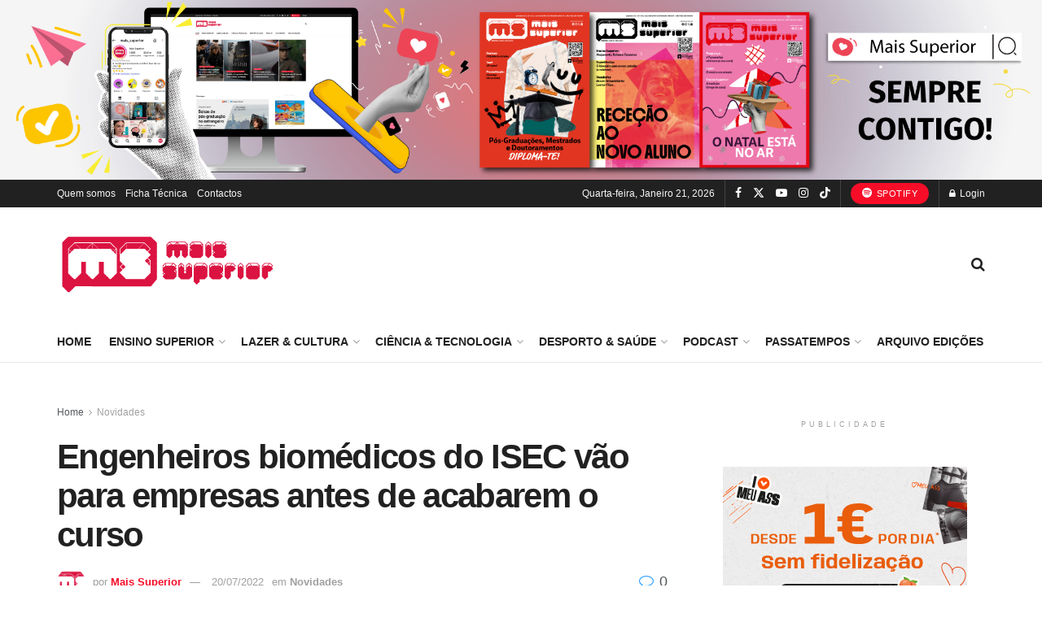

--- FILE ---
content_type: text/html; charset=UTF-8
request_url: https://maissuperior.com/2022/07/20/engenheiros-biomedicos-do-isec-vao-para-empresas-antes-de-acabarem-o-curso/
body_size: 44288
content:
<!doctype html>
<!--[if lt IE 7]> <html class="no-js lt-ie9 lt-ie8 lt-ie7" lang="pt-PT" prefix="og: http://ogp.me/ns# article: http://ogp.me/ns/article#" prefix="og: https://ogp.me/ns#"> <![endif]-->
<!--[if IE 7]>    <html class="no-js lt-ie9 lt-ie8" lang="pt-PT" prefix="og: http://ogp.me/ns# article: http://ogp.me/ns/article#" prefix="og: https://ogp.me/ns#"> <![endif]-->
<!--[if IE 8]>    <html class="no-js lt-ie9" lang="pt-PT" prefix="og: http://ogp.me/ns# article: http://ogp.me/ns/article#" prefix="og: https://ogp.me/ns#"> <![endif]-->
<!--[if IE 9]>    <html class="no-js lt-ie10" lang="pt-PT" prefix="og: http://ogp.me/ns# article: http://ogp.me/ns/article#" prefix="og: https://ogp.me/ns#"> <![endif]-->
<!--[if gt IE 8]><!--> <html class="no-js" lang="pt-PT" prefix="og: http://ogp.me/ns# article: http://ogp.me/ns/article#" prefix="og: https://ogp.me/ns#"> <!--<![endif]-->
<head>
    <meta http-equiv="Content-Type" content="text/html; charset=UTF-8" />
    <meta name='viewport' content='width=device-width, initial-scale=1, user-scalable=yes' />
    <link rel="profile" href="https://gmpg.org/xfn/11" />
    <link rel="pingback" href="https://maissuperior.com/xmlrpc.php" />
    <meta property="og:type" content="article">
<meta property="og:title" content="Engenheiros biomédicos do ISEC vão para empresas antes de acabarem o curso">
<meta property="og:site_name" content="Mais Superior - Sabe mais!">
<meta property="og:description" content="Engenheiros biomédicos do ISEC vão para empresas antes de acabarem o curso Engenheiros biomédicos do ISEC vão para empresas antes">
<meta property="og:url" content="https://maissuperior.com/2022/07/20/engenheiros-biomedicos-do-isec-vao-para-empresas-antes-de-acabarem-o-curso/">
<meta property="og:locale" content="pt_PT">
<meta property="article:published_time" content="2022-07-20T17:00:17+01:00">
<meta property="article:modified_time" content="2022-07-20T10:38:02+01:00">
<meta property="article:section" content="Novidades">
<meta name="twitter:card" content="summary_large_image">
<meta name="twitter:title" content="Engenheiros biomédicos do ISEC vão para empresas antes de acabarem o curso">
<meta name="twitter:description" content="Engenheiros biomédicos do ISEC vão para empresas antes de acabarem o curso Engenheiros biomédicos do ISEC vão para empresas antes">
<meta name="twitter:url" content="https://maissuperior.com/2022/07/20/engenheiros-biomedicos-do-isec-vao-para-empresas-antes-de-acabarem-o-curso/">
<meta name="twitter:site" content="">
			<script type="text/javascript">
			  var jnews_ajax_url = '/?ajax-request=jnews'
			</script>
			<script type="text/javascript">;window.jnews=window.jnews||{},window.jnews.library=window.jnews.library||{},window.jnews.library=function(){"use strict";var e=this;e.win=window,e.doc=document,e.noop=function(){},e.globalBody=e.doc.getElementsByTagName("body")[0],e.globalBody=e.globalBody?e.globalBody:e.doc,e.win.jnewsDataStorage=e.win.jnewsDataStorage||{_storage:new WeakMap,put:function(e,t,n){this._storage.has(e)||this._storage.set(e,new Map),this._storage.get(e).set(t,n)},get:function(e,t){return this._storage.get(e).get(t)},has:function(e,t){return this._storage.has(e)&&this._storage.get(e).has(t)},remove:function(e,t){var n=this._storage.get(e).delete(t);return 0===!this._storage.get(e).size&&this._storage.delete(e),n}},e.windowWidth=function(){return e.win.innerWidth||e.docEl.clientWidth||e.globalBody.clientWidth},e.windowHeight=function(){return e.win.innerHeight||e.docEl.clientHeight||e.globalBody.clientHeight},e.requestAnimationFrame=e.win.requestAnimationFrame||e.win.webkitRequestAnimationFrame||e.win.mozRequestAnimationFrame||e.win.msRequestAnimationFrame||window.oRequestAnimationFrame||function(e){return setTimeout(e,1e3/60)},e.cancelAnimationFrame=e.win.cancelAnimationFrame||e.win.webkitCancelAnimationFrame||e.win.webkitCancelRequestAnimationFrame||e.win.mozCancelAnimationFrame||e.win.msCancelRequestAnimationFrame||e.win.oCancelRequestAnimationFrame||function(e){clearTimeout(e)},e.classListSupport="classList"in document.createElement("_"),e.hasClass=e.classListSupport?function(e,t){return e.classList.contains(t)}:function(e,t){return e.className.indexOf(t)>=0},e.addClass=e.classListSupport?function(t,n){e.hasClass(t,n)||t.classList.add(n)}:function(t,n){e.hasClass(t,n)||(t.className+=" "+n)},e.removeClass=e.classListSupport?function(t,n){e.hasClass(t,n)&&t.classList.remove(n)}:function(t,n){e.hasClass(t,n)&&(t.className=t.className.replace(n,""))},e.objKeys=function(e){var t=[];for(var n in e)Object.prototype.hasOwnProperty.call(e,n)&&t.push(n);return t},e.isObjectSame=function(e,t){var n=!0;return JSON.stringify(e)!==JSON.stringify(t)&&(n=!1),n},e.extend=function(){for(var e,t,n,o=arguments[0]||{},i=1,a=arguments.length;i<a;i++)if(null!==(e=arguments[i]))for(t in e)o!==(n=e[t])&&void 0!==n&&(o[t]=n);return o},e.dataStorage=e.win.jnewsDataStorage,e.isVisible=function(e){return 0!==e.offsetWidth&&0!==e.offsetHeight||e.getBoundingClientRect().length},e.getHeight=function(e){return e.offsetHeight||e.clientHeight||e.getBoundingClientRect().height},e.getWidth=function(e){return e.offsetWidth||e.clientWidth||e.getBoundingClientRect().width},e.supportsPassive=!1;try{var t=Object.defineProperty({},"passive",{get:function(){e.supportsPassive=!0}});"createEvent"in e.doc?e.win.addEventListener("test",null,t):"fireEvent"in e.doc&&e.win.attachEvent("test",null)}catch(e){}e.passiveOption=!!e.supportsPassive&&{passive:!0},e.setStorage=function(e,t){e="jnews-"+e;var n={expired:Math.floor(((new Date).getTime()+432e5)/1e3)};t=Object.assign(n,t);localStorage.setItem(e,JSON.stringify(t))},e.getStorage=function(e){e="jnews-"+e;var t=localStorage.getItem(e);return null!==t&&0<t.length?JSON.parse(localStorage.getItem(e)):{}},e.expiredStorage=function(){var t,n="jnews-";for(var o in localStorage)o.indexOf(n)>-1&&"undefined"!==(t=e.getStorage(o.replace(n,""))).expired&&t.expired<Math.floor((new Date).getTime()/1e3)&&localStorage.removeItem(o)},e.addEvents=function(t,n,o){for(var i in n){var a=["touchstart","touchmove"].indexOf(i)>=0&&!o&&e.passiveOption;"createEvent"in e.doc?t.addEventListener(i,n[i],a):"fireEvent"in e.doc&&t.attachEvent("on"+i,n[i])}},e.removeEvents=function(t,n){for(var o in n)"createEvent"in e.doc?t.removeEventListener(o,n[o]):"fireEvent"in e.doc&&t.detachEvent("on"+o,n[o])},e.triggerEvents=function(t,n,o){var i;o=o||{detail:null};return"createEvent"in e.doc?(!(i=e.doc.createEvent("CustomEvent")||new CustomEvent(n)).initCustomEvent||i.initCustomEvent(n,!0,!1,o),void t.dispatchEvent(i)):"fireEvent"in e.doc?((i=e.doc.createEventObject()).eventType=n,void t.fireEvent("on"+i.eventType,i)):void 0},e.getParents=function(t,n){void 0===n&&(n=e.doc);for(var o=[],i=t.parentNode,a=!1;!a;)if(i){var r=i;r.querySelectorAll(n).length?a=!0:(o.push(r),i=r.parentNode)}else o=[],a=!0;return o},e.forEach=function(e,t,n){for(var o=0,i=e.length;o<i;o++)t.call(n,e[o],o)},e.getText=function(e){return e.innerText||e.textContent},e.setText=function(e,t){var n="object"==typeof t?t.innerText||t.textContent:t;e.innerText&&(e.innerText=n),e.textContent&&(e.textContent=n)},e.httpBuildQuery=function(t){return e.objKeys(t).reduce(function t(n){var o=arguments.length>1&&void 0!==arguments[1]?arguments[1]:null;return function(i,a){var r=n[a];a=encodeURIComponent(a);var s=o?"".concat(o,"[").concat(a,"]"):a;return null==r||"function"==typeof r?(i.push("".concat(s,"=")),i):["number","boolean","string"].includes(typeof r)?(i.push("".concat(s,"=").concat(encodeURIComponent(r))),i):(i.push(e.objKeys(r).reduce(t(r,s),[]).join("&")),i)}}(t),[]).join("&")},e.get=function(t,n,o,i){return o="function"==typeof o?o:e.noop,e.ajax("GET",t,n,o,i)},e.post=function(t,n,o,i){return o="function"==typeof o?o:e.noop,e.ajax("POST",t,n,o,i)},e.ajax=function(t,n,o,i,a){var r=new XMLHttpRequest,s=n,c=e.httpBuildQuery(o);if(t=-1!=["GET","POST"].indexOf(t)?t:"GET",r.open(t,s+("GET"==t?"?"+c:""),!0),"POST"==t&&r.setRequestHeader("Content-type","application/x-www-form-urlencoded"),r.setRequestHeader("X-Requested-With","XMLHttpRequest"),r.onreadystatechange=function(){4===r.readyState&&200<=r.status&&300>r.status&&"function"==typeof i&&i.call(void 0,r.response)},void 0!==a&&!a){return{xhr:r,send:function(){r.send("POST"==t?c:null)}}}return r.send("POST"==t?c:null),{xhr:r}},e.scrollTo=function(t,n,o){function i(e,t,n){this.start=this.position(),this.change=e-this.start,this.currentTime=0,this.increment=20,this.duration=void 0===n?500:n,this.callback=t,this.finish=!1,this.animateScroll()}return Math.easeInOutQuad=function(e,t,n,o){return(e/=o/2)<1?n/2*e*e+t:-n/2*(--e*(e-2)-1)+t},i.prototype.stop=function(){this.finish=!0},i.prototype.move=function(t){e.doc.documentElement.scrollTop=t,e.globalBody.parentNode.scrollTop=t,e.globalBody.scrollTop=t},i.prototype.position=function(){return e.doc.documentElement.scrollTop||e.globalBody.parentNode.scrollTop||e.globalBody.scrollTop},i.prototype.animateScroll=function(){this.currentTime+=this.increment;var t=Math.easeInOutQuad(this.currentTime,this.start,this.change,this.duration);this.move(t),this.currentTime<this.duration&&!this.finish?e.requestAnimationFrame.call(e.win,this.animateScroll.bind(this)):this.callback&&"function"==typeof this.callback&&this.callback()},new i(t,n,o)},e.unwrap=function(t){var n,o=t;e.forEach(t,(function(e,t){n?n+=e:n=e})),o.replaceWith(n)},e.performance={start:function(e){performance.mark(e+"Start")},stop:function(e){performance.mark(e+"End"),performance.measure(e,e+"Start",e+"End")}},e.fps=function(){var t=0,n=0,o=0;!function(){var i=t=0,a=0,r=0,s=document.getElementById("fpsTable"),c=function(t){void 0===document.getElementsByTagName("body")[0]?e.requestAnimationFrame.call(e.win,(function(){c(t)})):document.getElementsByTagName("body")[0].appendChild(t)};null===s&&((s=document.createElement("div")).style.position="fixed",s.style.top="120px",s.style.left="10px",s.style.width="100px",s.style.height="20px",s.style.border="1px solid black",s.style.fontSize="11px",s.style.zIndex="100000",s.style.backgroundColor="white",s.id="fpsTable",c(s));var l=function(){o++,n=Date.now(),(a=(o/(r=(n-t)/1e3)).toPrecision(2))!=i&&(i=a,s.innerHTML=i+"fps"),1<r&&(t=n,o=0),e.requestAnimationFrame.call(e.win,l)};l()}()},e.instr=function(e,t){for(var n=0;n<t.length;n++)if(-1!==e.toLowerCase().indexOf(t[n].toLowerCase()))return!0},e.winLoad=function(t,n){function o(o){if("complete"===e.doc.readyState||"interactive"===e.doc.readyState)return!o||n?setTimeout(t,n||1):t(o),1}o()||e.addEvents(e.win,{load:o})},e.docReady=function(t,n){function o(o){if("complete"===e.doc.readyState||"interactive"===e.doc.readyState)return!o||n?setTimeout(t,n||1):t(o),1}o()||e.addEvents(e.doc,{DOMContentLoaded:o})},e.fireOnce=function(){e.docReady((function(){e.assets=e.assets||[],e.assets.length&&(e.boot(),e.load_assets())}),50)},e.boot=function(){e.length&&e.doc.querySelectorAll("style[media]").forEach((function(e){"not all"==e.getAttribute("media")&&e.removeAttribute("media")}))},e.create_js=function(t,n){var o=e.doc.createElement("script");switch(o.setAttribute("src",t),n){case"defer":o.setAttribute("defer",!0);break;case"async":o.setAttribute("async",!0);break;case"deferasync":o.setAttribute("defer",!0),o.setAttribute("async",!0)}e.globalBody.appendChild(o)},e.load_assets=function(){"object"==typeof e.assets&&e.forEach(e.assets.slice(0),(function(t,n){var o="";t.defer&&(o+="defer"),t.async&&(o+="async"),e.create_js(t.url,o);var i=e.assets.indexOf(t);i>-1&&e.assets.splice(i,1)})),e.assets=jnewsoption.au_scripts=window.jnewsads=[]},e.setCookie=function(e,t,n){var o="";if(n){var i=new Date;i.setTime(i.getTime()+24*n*60*60*1e3),o="; expires="+i.toUTCString()}document.cookie=e+"="+(t||"")+o+"; path=/"},e.getCookie=function(e){for(var t=e+"=",n=document.cookie.split(";"),o=0;o<n.length;o++){for(var i=n[o];" "==i.charAt(0);)i=i.substring(1,i.length);if(0==i.indexOf(t))return i.substring(t.length,i.length)}return null},e.eraseCookie=function(e){document.cookie=e+"=; Path=/; Expires=Thu, 01 Jan 1970 00:00:01 GMT;"},e.docReady((function(){e.globalBody=e.globalBody==e.doc?e.doc.getElementsByTagName("body")[0]:e.globalBody,e.globalBody=e.globalBody?e.globalBody:e.doc})),e.winLoad((function(){e.winLoad((function(){var t=!1;if(void 0!==window.jnewsadmin)if(void 0!==window.file_version_checker){var n=e.objKeys(window.file_version_checker);n.length?n.forEach((function(e){t||"10.0.4"===window.file_version_checker[e]||(t=!0)})):t=!0}else t=!0;t&&(window.jnewsHelper.getMessage(),window.jnewsHelper.getNotice())}),2500)}))},window.jnews.library=new window.jnews.library;</script><!-- Google tag (gtag.js) consent mode dataLayer added by Site Kit -->
<script type="text/javascript" id="google_gtagjs-js-consent-mode-data-layer">
/* <![CDATA[ */
window.dataLayer = window.dataLayer || [];function gtag(){dataLayer.push(arguments);}
gtag('consent', 'default', {"ad_personalization":"denied","ad_storage":"denied","ad_user_data":"denied","analytics_storage":"denied","functionality_storage":"denied","security_storage":"denied","personalization_storage":"denied","region":["AT","BE","BG","CH","CY","CZ","DE","DK","EE","ES","FI","FR","GB","GR","HR","HU","IE","IS","IT","LI","LT","LU","LV","MT","NL","NO","PL","PT","RO","SE","SI","SK"],"wait_for_update":500});
window._googlesitekitConsentCategoryMap = {"statistics":["analytics_storage"],"marketing":["ad_storage","ad_user_data","ad_personalization"],"functional":["functionality_storage","security_storage"],"preferences":["personalization_storage"]};
window._googlesitekitConsents = {"ad_personalization":"denied","ad_storage":"denied","ad_user_data":"denied","analytics_storage":"denied","functionality_storage":"denied","security_storage":"denied","personalization_storage":"denied","region":["AT","BE","BG","CH","CY","CZ","DE","DK","EE","ES","FI","FR","GB","GR","HR","HU","IE","IS","IT","LI","LT","LU","LV","MT","NL","NO","PL","PT","RO","SE","SI","SK"],"wait_for_update":500};
/* ]]> */
</script>
<!-- End Google tag (gtag.js) consent mode dataLayer added by Site Kit -->
      <script>
    window.dataLayer = window.dataLayer || [];
    function gtag() {
      dataLayer.push(arguments);
    }
    if(localStorage.getItem('consentMode') === null) {
      gtag("consent", "default", {
        ad_personalization: "denied",
        ad_storage: "denied",
        ad_user_data: "denied",
        analytics_storage: "denied",
        functionality_storage: "denied",
        personalization_storage: "denied",
        security_storage: "granted"        
      });
    } else {
      gtag('consent', 'default', JSON.parse(localStorage.getItem('consentMode')));
    }  
  </script>
  <!-- Google tag (gtag.js) -->
  <script async src="https://www.googletagmanager.com/gtag/js?id=G-12RMRVZNSH"></script>
  <script>
    window.dataLayer = window.dataLayer || [];
    function gtag(){dataLayer.push(arguments);}
    gtag('js', new Date());

    gtag('config', 'G-12RMRVZNSH');
  </script>      <script>
    window.dataLayer = window.dataLayer || [];
    function gtag() {
      dataLayer.push(arguments);
    }
    if(localStorage.getItem('consentMode') === null) {
      gtag("consent", "default", {
        ad_personalization: "denied",
        ad_storage: "denied",
        ad_user_data: "denied",
        analytics_storage: "denied",
        functionality_storage: "denied",
        personalization_storage: "denied",
        security_storage: "granted"        
      });
    } else {
      gtag('consent', 'default', JSON.parse(localStorage.getItem('consentMode')));
    }  
  </script>
    <!-- Google Tag Manager -->
    <script>(function(w,d,s,l,i){w[l]=w[l]||[];w[l].push({'gtm.start':
    new Date().getTime(),event:'gtm.js'});var f=d.getElementsByTagName(s)[0],
    j=d.createElement(s),dl=l!='dataLayer'?'&l='+l:'';j.async=true;j.src=
    'https://www.googletagmanager.com/gtm.js?id='+i+dl;f.parentNode.insertBefore(j,f);
    })(window,document,'script','dataLayer','GTM-WFR8PTT9');</script>
    <!-- End Google Tag Manager -->
<!-- Search Engine Optimization by Rank Math - https://rankmath.com/ -->
<title>Engenheiros biomédicos do ISEC vão para empresas antes de acabarem o curso | Mais Superior - Sabe mais!</title>
<meta name="description" content="Engenheiros biomédicos do ISEC vão para empresas antes de acabarem o curso Engenheiros biomédicos do ISEC vão para empresas antes de acabarem o curso"/>
<meta name="robots" content="follow, index, max-snippet:-1, max-video-preview:-1, max-image-preview:large"/>
<link rel="canonical" href="https://maissuperior.com/2022/07/20/engenheiros-biomedicos-do-isec-vao-para-empresas-antes-de-acabarem-o-curso/" />
<meta property="og:locale" content="pt_PT" />
<meta property="og:type" content="article" />
<meta property="og:title" content="Engenheiros biomédicos do ISEC vão para empresas antes de acabarem o curso | Mais Superior - Sabe mais!" />
<meta property="og:description" content="Engenheiros biomédicos do ISEC vão para empresas antes de acabarem o curso Engenheiros biomédicos do ISEC vão para empresas antes de acabarem o curso" />
<meta property="og:url" content="https://maissuperior.com/2022/07/20/engenheiros-biomedicos-do-isec-vao-para-empresas-antes-de-acabarem-o-curso/" />
<meta property="og:site_name" content="Mais Superior - Sabe mais!" />
<meta property="article:section" content="Novidades" />
<meta property="article:published_time" content="2022-07-20T17:00:17+01:00" />
<meta name="twitter:card" content="summary_large_image" />
<meta name="twitter:title" content="Engenheiros biomédicos do ISEC vão para empresas antes de acabarem o curso | Mais Superior - Sabe mais!" />
<meta name="twitter:description" content="Engenheiros biomédicos do ISEC vão para empresas antes de acabarem o curso Engenheiros biomédicos do ISEC vão para empresas antes de acabarem o curso" />
<meta name="twitter:label1" content="Written by" />
<meta name="twitter:data1" content="Mais Superior" />
<meta name="twitter:label2" content="Time to read" />
<meta name="twitter:data2" content="Less than a minute" />
<script type="application/ld+json" class="rank-math-schema">{"@context":"https://schema.org","@graph":[{"@type":["EducationalOrganization","Organization"],"@id":"https://maissuperior.com/#organization","name":"Mais Superior","url":"https://maissuperior.com","logo":{"@type":"ImageObject","@id":"https://maissuperior.com/#logo","url":"https://maissuperior.com/wp-content/uploads/2022/04/site_logo_MS-1.png","contentUrl":"https://maissuperior.com/wp-content/uploads/2022/04/site_logo_MS-1.png","caption":"Mais Superior - Sabe mais!","inLanguage":"pt-PT","width":"272","height":"90"}},{"@type":"WebSite","@id":"https://maissuperior.com/#website","url":"https://maissuperior.com","name":"Mais Superior - Sabe mais!","publisher":{"@id":"https://maissuperior.com/#organization"},"inLanguage":"pt-PT"},{"@type":"ImageObject","@id":"https://maissuperior.com/wp-content/uploads/2022/04/site_logo_MS-1.png","url":"https://maissuperior.com/wp-content/uploads/2022/04/site_logo_MS-1.png","width":"272","height":"90","inLanguage":"pt-PT"},{"@type":"WebPage","@id":"https://maissuperior.com/2022/07/20/engenheiros-biomedicos-do-isec-vao-para-empresas-antes-de-acabarem-o-curso/#webpage","url":"https://maissuperior.com/2022/07/20/engenheiros-biomedicos-do-isec-vao-para-empresas-antes-de-acabarem-o-curso/","name":"Engenheiros biom\u00e9dicos do ISEC v\u00e3o para empresas antes de acabarem o curso | Mais Superior - Sabe mais!","datePublished":"2022-07-20T17:00:17+01:00","dateModified":"2022-07-20T17:00:17+01:00","isPartOf":{"@id":"https://maissuperior.com/#website"},"primaryImageOfPage":{"@id":"https://maissuperior.com/wp-content/uploads/2022/04/site_logo_MS-1.png"},"inLanguage":"pt-PT"},{"@type":"Person","@id":"https://maissuperior.com/2022/07/20/engenheiros-biomedicos-do-isec-vao-para-empresas-antes-de-acabarem-o-curso/#author","name":"Mais Superior","image":{"@type":"ImageObject","@id":"https://maissuperior.com/wp-content/uploads/2019/09/Logo_MaisSuperior_revistsa-243x243.png","url":"https://maissuperior.com/wp-content/uploads/2019/09/Logo_MaisSuperior_revistsa-243x243.png","caption":"Mais Superior","inLanguage":"pt-PT"},"worksFor":{"@id":"https://maissuperior.com/#organization"}},{"@type":"Article","headline":"Engenheiros biom\u00e9dicos do ISEC v\u00e3o para empresas antes de acabarem o curso | Mais Superior - Sabe mais!","keywords":"Engenheiros biom\u00e9dicos do ISEC v\u00e3o para empresas antes de acabarem o curso","datePublished":"2022-07-20T17:00:17+01:00","dateModified":"2022-07-20T17:00:17+01:00","articleSection":"Novidades","author":{"@id":"https://maissuperior.com/2022/07/20/engenheiros-biomedicos-do-isec-vao-para-empresas-antes-de-acabarem-o-curso/#author","name":"Mais Superior"},"publisher":{"@id":"https://maissuperior.com/#organization"},"description":"Engenheiros biom\u00e9dicos do ISEC v\u00e3o para empresas antes de acabarem o curso Engenheiros biom\u00e9dicos do ISEC v\u00e3o para empresas antes de acabarem o curso","name":"Engenheiros biom\u00e9dicos do ISEC v\u00e3o para empresas antes de acabarem o curso | Mais Superior - Sabe mais!","@id":"https://maissuperior.com/2022/07/20/engenheiros-biomedicos-do-isec-vao-para-empresas-antes-de-acabarem-o-curso/#richSnippet","isPartOf":{"@id":"https://maissuperior.com/2022/07/20/engenheiros-biomedicos-do-isec-vao-para-empresas-antes-de-acabarem-o-curso/#webpage"},"image":{"@id":"https://maissuperior.com/wp-content/uploads/2022/04/site_logo_MS-1.png"},"inLanguage":"pt-PT","mainEntityOfPage":{"@id":"https://maissuperior.com/2022/07/20/engenheiros-biomedicos-do-isec-vao-para-empresas-antes-de-acabarem-o-curso/#webpage"}}]}</script>
<!-- /Rank Math WordPress SEO plugin -->

<link rel='dns-prefetch' href='//www.googletagmanager.com' />
<link rel="alternate" type="application/rss+xml" title="Mais Superior - Sabe mais! &raquo; Feed" href="https://maissuperior.com/feed/" />
<link rel="alternate" type="application/rss+xml" title="Mais Superior - Sabe mais! &raquo; Feed de comentários" href="https://maissuperior.com/comments/feed/" />
<link rel="alternate" type="application/rss+xml" title="Feed de comentários de Mais Superior - Sabe mais! &raquo; Engenheiros biomédicos do ISEC vão para empresas antes de acabarem o curso" href="https://maissuperior.com/2022/07/20/engenheiros-biomedicos-do-isec-vao-para-empresas-antes-de-acabarem-o-curso/feed/" />
<link rel="alternate" title="oEmbed (JSON)" type="application/json+oembed" href="https://maissuperior.com/wp-json/oembed/1.0/embed?url=https%3A%2F%2Fmaissuperior.com%2F2022%2F07%2F20%2Fengenheiros-biomedicos-do-isec-vao-para-empresas-antes-de-acabarem-o-curso%2F" />
<link rel="alternate" title="oEmbed (XML)" type="text/xml+oembed" href="https://maissuperior.com/wp-json/oembed/1.0/embed?url=https%3A%2F%2Fmaissuperior.com%2F2022%2F07%2F20%2Fengenheiros-biomedicos-do-isec-vao-para-empresas-antes-de-acabarem-o-curso%2F&#038;format=xml" />
<style id='wp-img-auto-sizes-contain-inline-css' type='text/css'>
img:is([sizes=auto i],[sizes^="auto," i]){contain-intrinsic-size:3000px 1500px}
/*# sourceURL=wp-img-auto-sizes-contain-inline-css */
</style>
<link rel='stylesheet' id='dashicons-css' href='https://maissuperior.com/wp-includes/css/dashicons.min.css?ver=6.9' type='text/css' media='all' />
<link rel='stylesheet' id='post-views-counter-frontend-css' href='https://maissuperior.com/wp-content/plugins/post-views-counter/css/frontend.css?ver=1.7.3' type='text/css' media='all' />
<link rel='stylesheet' id='ct-ultimate-gdpr-cookie-popup-css' href='https://maissuperior.com/wp-content/plugins/ct-ultimate-gdpr/assets/css/cookie-popup.min.css?ver=6.9' type='text/css' media='all' />
<link rel='stylesheet' id='ct-ultimate-gdpr-custom-fonts-css' href='https://maissuperior.com/wp-content/plugins/ct-ultimate-gdpr/assets/css/fonts/fonts.css?ver=6.9' type='text/css' media='all' />
<style id='wp-emoji-styles-inline-css' type='text/css'>

	img.wp-smiley, img.emoji {
		display: inline !important;
		border: none !important;
		box-shadow: none !important;
		height: 1em !important;
		width: 1em !important;
		margin: 0 0.07em !important;
		vertical-align: -0.1em !important;
		background: none !important;
		padding: 0 !important;
	}
/*# sourceURL=wp-emoji-styles-inline-css */
</style>
<link rel='stylesheet' id='wp-block-library-css' href='https://maissuperior.com/wp-includes/css/dist/block-library/style.min.css?ver=6.9' type='text/css' media='all' />
<style id='classic-theme-styles-inline-css' type='text/css'>
/*! This file is auto-generated */
.wp-block-button__link{color:#fff;background-color:#32373c;border-radius:9999px;box-shadow:none;text-decoration:none;padding:calc(.667em + 2px) calc(1.333em + 2px);font-size:1.125em}.wp-block-file__button{background:#32373c;color:#fff;text-decoration:none}
/*# sourceURL=/wp-includes/css/classic-themes.min.css */
</style>
<link rel='stylesheet' id='jnews-faq-css' href='https://maissuperior.com/wp-content/plugins/jnews-essential/assets/css/faq.css?ver=12.0.3' type='text/css' media='all' />
<style id='global-styles-inline-css' type='text/css'>
:root{--wp--preset--aspect-ratio--square: 1;--wp--preset--aspect-ratio--4-3: 4/3;--wp--preset--aspect-ratio--3-4: 3/4;--wp--preset--aspect-ratio--3-2: 3/2;--wp--preset--aspect-ratio--2-3: 2/3;--wp--preset--aspect-ratio--16-9: 16/9;--wp--preset--aspect-ratio--9-16: 9/16;--wp--preset--color--black: #000000;--wp--preset--color--cyan-bluish-gray: #abb8c3;--wp--preset--color--white: #ffffff;--wp--preset--color--pale-pink: #f78da7;--wp--preset--color--vivid-red: #cf2e2e;--wp--preset--color--luminous-vivid-orange: #ff6900;--wp--preset--color--luminous-vivid-amber: #fcb900;--wp--preset--color--light-green-cyan: #7bdcb5;--wp--preset--color--vivid-green-cyan: #00d084;--wp--preset--color--pale-cyan-blue: #8ed1fc;--wp--preset--color--vivid-cyan-blue: #0693e3;--wp--preset--color--vivid-purple: #9b51e0;--wp--preset--gradient--vivid-cyan-blue-to-vivid-purple: linear-gradient(135deg,rgb(6,147,227) 0%,rgb(155,81,224) 100%);--wp--preset--gradient--light-green-cyan-to-vivid-green-cyan: linear-gradient(135deg,rgb(122,220,180) 0%,rgb(0,208,130) 100%);--wp--preset--gradient--luminous-vivid-amber-to-luminous-vivid-orange: linear-gradient(135deg,rgb(252,185,0) 0%,rgb(255,105,0) 100%);--wp--preset--gradient--luminous-vivid-orange-to-vivid-red: linear-gradient(135deg,rgb(255,105,0) 0%,rgb(207,46,46) 100%);--wp--preset--gradient--very-light-gray-to-cyan-bluish-gray: linear-gradient(135deg,rgb(238,238,238) 0%,rgb(169,184,195) 100%);--wp--preset--gradient--cool-to-warm-spectrum: linear-gradient(135deg,rgb(74,234,220) 0%,rgb(151,120,209) 20%,rgb(207,42,186) 40%,rgb(238,44,130) 60%,rgb(251,105,98) 80%,rgb(254,248,76) 100%);--wp--preset--gradient--blush-light-purple: linear-gradient(135deg,rgb(255,206,236) 0%,rgb(152,150,240) 100%);--wp--preset--gradient--blush-bordeaux: linear-gradient(135deg,rgb(254,205,165) 0%,rgb(254,45,45) 50%,rgb(107,0,62) 100%);--wp--preset--gradient--luminous-dusk: linear-gradient(135deg,rgb(255,203,112) 0%,rgb(199,81,192) 50%,rgb(65,88,208) 100%);--wp--preset--gradient--pale-ocean: linear-gradient(135deg,rgb(255,245,203) 0%,rgb(182,227,212) 50%,rgb(51,167,181) 100%);--wp--preset--gradient--electric-grass: linear-gradient(135deg,rgb(202,248,128) 0%,rgb(113,206,126) 100%);--wp--preset--gradient--midnight: linear-gradient(135deg,rgb(2,3,129) 0%,rgb(40,116,252) 100%);--wp--preset--font-size--small: 13px;--wp--preset--font-size--medium: 20px;--wp--preset--font-size--large: 36px;--wp--preset--font-size--x-large: 42px;--wp--preset--spacing--20: 0.44rem;--wp--preset--spacing--30: 0.67rem;--wp--preset--spacing--40: 1rem;--wp--preset--spacing--50: 1.5rem;--wp--preset--spacing--60: 2.25rem;--wp--preset--spacing--70: 3.38rem;--wp--preset--spacing--80: 5.06rem;--wp--preset--shadow--natural: 6px 6px 9px rgba(0, 0, 0, 0.2);--wp--preset--shadow--deep: 12px 12px 50px rgba(0, 0, 0, 0.4);--wp--preset--shadow--sharp: 6px 6px 0px rgba(0, 0, 0, 0.2);--wp--preset--shadow--outlined: 6px 6px 0px -3px rgb(255, 255, 255), 6px 6px rgb(0, 0, 0);--wp--preset--shadow--crisp: 6px 6px 0px rgb(0, 0, 0);}:where(.is-layout-flex){gap: 0.5em;}:where(.is-layout-grid){gap: 0.5em;}body .is-layout-flex{display: flex;}.is-layout-flex{flex-wrap: wrap;align-items: center;}.is-layout-flex > :is(*, div){margin: 0;}body .is-layout-grid{display: grid;}.is-layout-grid > :is(*, div){margin: 0;}:where(.wp-block-columns.is-layout-flex){gap: 2em;}:where(.wp-block-columns.is-layout-grid){gap: 2em;}:where(.wp-block-post-template.is-layout-flex){gap: 1.25em;}:where(.wp-block-post-template.is-layout-grid){gap: 1.25em;}.has-black-color{color: var(--wp--preset--color--black) !important;}.has-cyan-bluish-gray-color{color: var(--wp--preset--color--cyan-bluish-gray) !important;}.has-white-color{color: var(--wp--preset--color--white) !important;}.has-pale-pink-color{color: var(--wp--preset--color--pale-pink) !important;}.has-vivid-red-color{color: var(--wp--preset--color--vivid-red) !important;}.has-luminous-vivid-orange-color{color: var(--wp--preset--color--luminous-vivid-orange) !important;}.has-luminous-vivid-amber-color{color: var(--wp--preset--color--luminous-vivid-amber) !important;}.has-light-green-cyan-color{color: var(--wp--preset--color--light-green-cyan) !important;}.has-vivid-green-cyan-color{color: var(--wp--preset--color--vivid-green-cyan) !important;}.has-pale-cyan-blue-color{color: var(--wp--preset--color--pale-cyan-blue) !important;}.has-vivid-cyan-blue-color{color: var(--wp--preset--color--vivid-cyan-blue) !important;}.has-vivid-purple-color{color: var(--wp--preset--color--vivid-purple) !important;}.has-black-background-color{background-color: var(--wp--preset--color--black) !important;}.has-cyan-bluish-gray-background-color{background-color: var(--wp--preset--color--cyan-bluish-gray) !important;}.has-white-background-color{background-color: var(--wp--preset--color--white) !important;}.has-pale-pink-background-color{background-color: var(--wp--preset--color--pale-pink) !important;}.has-vivid-red-background-color{background-color: var(--wp--preset--color--vivid-red) !important;}.has-luminous-vivid-orange-background-color{background-color: var(--wp--preset--color--luminous-vivid-orange) !important;}.has-luminous-vivid-amber-background-color{background-color: var(--wp--preset--color--luminous-vivid-amber) !important;}.has-light-green-cyan-background-color{background-color: var(--wp--preset--color--light-green-cyan) !important;}.has-vivid-green-cyan-background-color{background-color: var(--wp--preset--color--vivid-green-cyan) !important;}.has-pale-cyan-blue-background-color{background-color: var(--wp--preset--color--pale-cyan-blue) !important;}.has-vivid-cyan-blue-background-color{background-color: var(--wp--preset--color--vivid-cyan-blue) !important;}.has-vivid-purple-background-color{background-color: var(--wp--preset--color--vivid-purple) !important;}.has-black-border-color{border-color: var(--wp--preset--color--black) !important;}.has-cyan-bluish-gray-border-color{border-color: var(--wp--preset--color--cyan-bluish-gray) !important;}.has-white-border-color{border-color: var(--wp--preset--color--white) !important;}.has-pale-pink-border-color{border-color: var(--wp--preset--color--pale-pink) !important;}.has-vivid-red-border-color{border-color: var(--wp--preset--color--vivid-red) !important;}.has-luminous-vivid-orange-border-color{border-color: var(--wp--preset--color--luminous-vivid-orange) !important;}.has-luminous-vivid-amber-border-color{border-color: var(--wp--preset--color--luminous-vivid-amber) !important;}.has-light-green-cyan-border-color{border-color: var(--wp--preset--color--light-green-cyan) !important;}.has-vivid-green-cyan-border-color{border-color: var(--wp--preset--color--vivid-green-cyan) !important;}.has-pale-cyan-blue-border-color{border-color: var(--wp--preset--color--pale-cyan-blue) !important;}.has-vivid-cyan-blue-border-color{border-color: var(--wp--preset--color--vivid-cyan-blue) !important;}.has-vivid-purple-border-color{border-color: var(--wp--preset--color--vivid-purple) !important;}.has-vivid-cyan-blue-to-vivid-purple-gradient-background{background: var(--wp--preset--gradient--vivid-cyan-blue-to-vivid-purple) !important;}.has-light-green-cyan-to-vivid-green-cyan-gradient-background{background: var(--wp--preset--gradient--light-green-cyan-to-vivid-green-cyan) !important;}.has-luminous-vivid-amber-to-luminous-vivid-orange-gradient-background{background: var(--wp--preset--gradient--luminous-vivid-amber-to-luminous-vivid-orange) !important;}.has-luminous-vivid-orange-to-vivid-red-gradient-background{background: var(--wp--preset--gradient--luminous-vivid-orange-to-vivid-red) !important;}.has-very-light-gray-to-cyan-bluish-gray-gradient-background{background: var(--wp--preset--gradient--very-light-gray-to-cyan-bluish-gray) !important;}.has-cool-to-warm-spectrum-gradient-background{background: var(--wp--preset--gradient--cool-to-warm-spectrum) !important;}.has-blush-light-purple-gradient-background{background: var(--wp--preset--gradient--blush-light-purple) !important;}.has-blush-bordeaux-gradient-background{background: var(--wp--preset--gradient--blush-bordeaux) !important;}.has-luminous-dusk-gradient-background{background: var(--wp--preset--gradient--luminous-dusk) !important;}.has-pale-ocean-gradient-background{background: var(--wp--preset--gradient--pale-ocean) !important;}.has-electric-grass-gradient-background{background: var(--wp--preset--gradient--electric-grass) !important;}.has-midnight-gradient-background{background: var(--wp--preset--gradient--midnight) !important;}.has-small-font-size{font-size: var(--wp--preset--font-size--small) !important;}.has-medium-font-size{font-size: var(--wp--preset--font-size--medium) !important;}.has-large-font-size{font-size: var(--wp--preset--font-size--large) !important;}.has-x-large-font-size{font-size: var(--wp--preset--font-size--x-large) !important;}
:where(.wp-block-post-template.is-layout-flex){gap: 1.25em;}:where(.wp-block-post-template.is-layout-grid){gap: 1.25em;}
:where(.wp-block-term-template.is-layout-flex){gap: 1.25em;}:where(.wp-block-term-template.is-layout-grid){gap: 1.25em;}
:where(.wp-block-columns.is-layout-flex){gap: 2em;}:where(.wp-block-columns.is-layout-grid){gap: 2em;}
:root :where(.wp-block-pullquote){font-size: 1.5em;line-height: 1.6;}
/*# sourceURL=global-styles-inline-css */
</style>
<link rel='stylesheet' id='contact-form-7-css' href='https://maissuperior.com/wp-content/plugins/contact-form-7/includes/css/styles.css?ver=6.1.4' type='text/css' media='all' />
<link rel='stylesheet' id='ct-ultimate-gdpr-css' href='https://maissuperior.com/wp-content/plugins/ct-ultimate-gdpr/assets/css/style.min.css?ver=5.3.9' type='text/css' media='all' />
<link rel='stylesheet' id='ct-ultimate-gdpr-font-awesome-css' href='https://maissuperior.com/wp-content/plugins/ct-ultimate-gdpr/assets/css/fonts/font-awesome/css/font-awesome.min.css?ver=6.9' type='text/css' media='all' />
<link rel='stylesheet' id='formcraft-common-css' href='https://maissuperior.com/wp-content/plugins/formcraft3/dist/formcraft-common.css?ver=3.8.2' type='text/css' media='all' />
<link rel='stylesheet' id='formcraft-form-css' href='https://maissuperior.com/wp-content/plugins/formcraft3/dist/form.css?ver=3.8.2' type='text/css' media='all' />
<link rel='stylesheet' id='qc-choice-css' href='https://maissuperior.com/wp-content/plugins/quantcast-choice/public/css/style.min.css?ver=2.0.8' type='text/css' media='all' />
<link rel='stylesheet' id='ppress-frontend-css' href='https://maissuperior.com/wp-content/plugins/wp-user-avatar/assets/css/frontend.min.css?ver=4.16.8' type='text/css' media='all' />
<link rel='stylesheet' id='ppress-flatpickr-css' href='https://maissuperior.com/wp-content/plugins/wp-user-avatar/assets/flatpickr/flatpickr.min.css?ver=4.16.8' type='text/css' media='all' />
<link rel='stylesheet' id='ppress-select2-css' href='https://maissuperior.com/wp-content/plugins/wp-user-avatar/assets/select2/select2.min.css?ver=6.9' type='text/css' media='all' />
<link rel='stylesheet' id='elementor-frontend-css' href='https://maissuperior.com/wp-content/plugins/elementor/assets/css/frontend.min.css?ver=3.34.2' type='text/css' media='all' />
<link rel='stylesheet' id='ct-ultimate-gdpr-jquery-ui-css' href='https://maissuperior.com/wp-content/plugins/ct-ultimate-gdpr/assets/css/jquery-ui.min.css?ver=6.9' type='text/css' media='all' />
<link rel='stylesheet' id='font-awesome-css' href='https://maissuperior.com/wp-content/plugins/elementor/assets/lib/font-awesome/css/font-awesome.min.css?ver=4.7.0' type='text/css' media='all' />
<link rel='stylesheet' id='jnews-frontend-css' href='https://maissuperior.com/wp-content/themes/jnews/assets/dist/frontend.min.css?ver=12.0.3' type='text/css' media='all' />
<link rel='stylesheet' id='jnews-elementor-css' href='https://maissuperior.com/wp-content/themes/jnews/assets/css/elementor-frontend.css?ver=12.0.3' type='text/css' media='all' />
<link rel='stylesheet' id='jnews-style-css' href='https://maissuperior.com/wp-content/themes/jnews/style.css?ver=12.0.3' type='text/css' media='all' />
<link rel='stylesheet' id='jnews-darkmode-css' href='https://maissuperior.com/wp-content/themes/jnews/assets/css/darkmode.css?ver=12.0.3' type='text/css' media='all' />
<link rel='stylesheet' id='jnews-select-share-css' href='https://maissuperior.com/wp-content/plugins/jnews-social-share/assets/css/plugin.css' type='text/css' media='all' />
<link rel='stylesheet' id='jnews-weather-style-css' href='https://maissuperior.com/wp-content/plugins/jnews-weather/assets/css/plugin.css?ver=12.0.0' type='text/css' media='all' />
<script type="text/javascript" src="https://maissuperior.com/wp-includes/js/jquery/jquery.min.js?ver=3.7.1" id="jquery-core-js"></script>
<script type="text/javascript" src="https://maissuperior.com/wp-includes/js/jquery/jquery-migrate.min.js?ver=3.4.1" id="jquery-migrate-js"></script>
<script type="text/javascript" id="real3d-flipbook-forntend-js-extra">
/* <![CDATA[ */
var r3d_frontend = {"rootFolder":"https://maissuperior.com/wp-content/plugins/real3d-flipbook/","version":"4.3.7","options":{"pages":[],"pdfUrl":"","printPdfUrl":"","tableOfContent":[],"id":"","bookId":"","date":"","lightboxThumbnailUrl":"","mode":"fullscreen","viewMode":"webgl","pageTextureSize":"2048","pageTextureSizeSmall":"1500","pageTextureSizeMobile":"","pageTextureSizeMobileSmall":"1024","minPixelRatio":"1","pdfTextLayer":"true","zoomMin":"0.9","zoomStep":"2","zoomSize":"","zoomReset":"false","doubleClickZoom":"true","pageDrag":"true","singlePageMode":"false","pageFlipDuration":"1","sound":"true","startPage":"1","pageNumberOffset":"0","deeplinking":{"enabled":"false","prefix":""},"responsiveView":"true","responsiveViewTreshold":"768","responsiveViewRatio":"1","cover":"true","backCover":"true","height":"400","responsiveHeight":"true","containerRatio":"","thumbnailsOnStart":"false","contentOnStart":"false","searchOnStart":"","tableOfContentCloseOnClick":"true","thumbsCloseOnClick":"true","autoplayOnStart":"false","autoplayInterval":"3000","autoplayLoop":"true","autoplayStartPage":"1","rightToLeft":"false","pageWidth":"","pageHeight":"","thumbSize":"130","logoImg":"","logoUrl":"","logoUrlTarget":"_blank","logoCSS":"position:absolute;left:0;top:0;","menuSelector":"","zIndex":"auto","preloaderText":"","googleAnalyticsTrackingCode":"","pdfBrowserViewerIfIE":"false","modeMobile":"","viewModeMobile":"","aspectMobile":"","aspectRatioMobile":"0.71","singlePageModeIfMobile":"false","logoHideOnMobile":"false","mobile":{"thumbnailsOnStart":"false","contentOnStart":"false","currentPage":{"enabled":"false"}},"lightboxCssClass":"","lightboxLink":"","lightboxLinkNewWindow":"true","lightboxBackground":"rgb(81, 85, 88)","lightboxBackgroundPattern":"","lightboxBackgroundImage":"","lightboxContainerCSS":"display:inline-block;padding:10px;","lightboxThumbnailHeight":"300","lightboxThumbnailUrlCSS":"display:block;","lightboxThumbnailInfo":"false","lightboxThumbnailInfoText":"","lightboxThumbnailInfoCSS":"top: 0;  width: 100%; height: 100%; font-size: 16px; color: #000; background: rgba(255,255,255,.8);","showTitle":"false","showDate":"false","hideThumbnail":"false","lightboxText":"","lightboxTextCSS":"display:block;","lightboxTextPosition":"top","lightBoxOpened":"false","lightBoxFullscreen":"false","lightboxCloseOnClick":"false","lightboxStartPage":"","lightboxMarginV":"0","lightboxMarginH":"0","lights":"true","lightPositionX":"0","lightPositionY":"150","lightPositionZ":"1400","lightIntensity":"0.6","shadows":"true","shadowMapSize":"2048","shadowOpacity":"0.2","shadowDistance":"15","pageHardness":"2","coverHardness":"2","pageRoughness":"1","pageMetalness":"0","pageSegmentsW":"6","pageSegmentsH":"1","pageMiddleShadowSize":"2","pageMiddleShadowColorL":"#999999","pageMiddleShadowColorR":"#777777","antialias":"false","pan":"0","tilt":"0","rotateCameraOnMouseDrag":"true","panMax":"20","panMin":"-20","tiltMax":"0","tiltMin":"-60","currentPage":{"enabled":"true","title":"Current page","hAlign":"left","vAlign":"top"},"btnAutoplay":{"enabled":"true","title":"Autoplay"},"btnNext":{"enabled":"true","title":"Next Page"},"btnLast":{"enabled":"false","title":"Last Page"},"btnPrev":{"enabled":"true","title":"Previous Page"},"btnFirst":{"enabled":"false","title":"First Page"},"btnZoomIn":{"enabled":"true","title":"Zoom in"},"btnZoomOut":{"enabled":"true","title":"Zoom out"},"btnToc":{"enabled":"true","title":"Table of Contents"},"btnThumbs":{"enabled":"true","title":"Pages"},"btnShare":{"enabled":"true","title":"Share"},"btnNotes":{"enabled":"false","title":"Notes"},"btnDownloadPages":{"enabled":"false","url":"","title":"Download pages"},"btnDownloadPdf":{"enabled":"false","url":"","title":"Download PDF","forceDownload":"true","openInNewWindow":"true"},"btnSound":{"enabled":"true","title":"Sound"},"btnExpand":{"enabled":"true","title":"Toggle fullscreen"},"btnSelect":{"enabled":"true","title":"Select tool"},"btnSearch":{"enabled":"false","title":"Search"},"search":{"enabled":"false","title":"Search"},"btnBookmark":{"enabled":"false","title":"Bookmark"},"btnPrint":{"enabled":"true","title":"Print"},"btnTools":{"enabled":"true","title":"Tools"},"btnClose":{"enabled":"true","title":"Close"},"whatsapp":{"enabled":"true"},"twitter":{"enabled":"true"},"facebook":{"enabled":"true"},"pinterest":{"enabled":"true"},"email":{"enabled":"true"},"linkedin":{"enabled":"true"},"digg":{"enabled":"false"},"reddit":{"enabled":"false"},"shareUrl":"","shareTitle":"","shareImage":"","layout":"1","icons":"FontAwesome","skin":"light","useFontAwesome5":"true","sideNavigationButtons":"true","menuNavigationButtons":"false","backgroundColor":"rgb(81, 85, 88)","backgroundPattern":"","backgroundImage":"","backgroundTransparent":"false","menuBackground":"","menuShadow":"","menuMargin":"0","menuPadding":"0","menuOverBook":"false","menuFloating":"false","menuTransparent":"false","menu2Background":"","menu2Shadow":"","menu2Margin":"0","menu2Padding":"0","menu2OverBook":"true","menu2Floating":"false","menu2Transparent":"true","skinColor":"","skinBackground":"","hideMenu":"false","menuAlignHorizontal":"center","btnColor":"","btnColorHover":"","btnBackground":"none","btnRadius":"0","btnMargin":"0","btnSize":"14","btnPaddingV":"10","btnPaddingH":"10","btnShadow":"","btnTextShadow":"","btnBorder":"","sideBtnColor":"#fff","sideBtnColorHover":"#fff","sideBtnBackground":"rgba(0,0,0,.3)","sideBtnBackgroundHover":"","sideBtnRadius":"0","sideBtnMargin":"0","sideBtnSize":"30","sideBtnPaddingV":"5","sideBtnPaddingH":"5","sideBtnShadow":"","sideBtnTextShadow":"","sideBtnBorder":"","closeBtnColorHover":"#FFF","closeBtnBackground":"rgba(0,0,0,.4)","closeBtnRadius":"0","closeBtnMargin":"0","closeBtnSize":"20","closeBtnPadding":"5","closeBtnTextShadow":"","closeBtnBorder":"","floatingBtnColor":"","floatingBtnColorHover":"","floatingBtnBackground":"","floatingBtnBackgroundHover":"","floatingBtnRadius":"","floatingBtnMargin":"","floatingBtnSize":"","floatingBtnPadding":"","floatingBtnShadow":"","floatingBtnTextShadow":"","floatingBtnBorder":"","currentPageMarginV":"5","currentPageMarginH":"5","arrowsAlwaysEnabledForNavigation":"false","arrowsDisabledNotFullscreen":"true","touchSwipeEnabled":"true","rightClickEnabled":"true","linkColor":"rgba(0, 0, 0, 0)","linkColorHover":"rgba(255, 255, 0, .2)","linkOpacity":"0.4","linkTarget":"_blank","pdfAutoLinks":"false","strings":{"print":"Print","printLeftPage":"Print left page","printRightPage":"Print right page","printCurrentPage":"Print current page","printAllPages":"Print all pages","download":"Download","downloadLeftPage":"Download left page","downloadRightPage":"Download right page","downloadCurrentPage":"Download current page","downloadAllPages":"Download all pages","bookmarks":"Bookmarks","bookmarkLeftPage":"Bookmark left page","bookmarkRightPage":"Bookmark right page","bookmarkCurrentPage":"Bookmark current page","search":"Search","findInDocument":"Find in document","pagesFoundContaining":"pages found containing","noMatches":"No matches","matchesFound":"matches found","page":"Page","matches":"matches","thumbnails":"Thumbnails","tableOfContent":"Table of Contents","share":"Share","pressEscToClose":"Press ESC to close","password":"Password","addNote":"Add note","typeInYourNote":"Type in your note..."},"access":"full","backgroundMusic":"","cornerCurl":"false","pdfTools":{"pageHeight":1500,"thumbHeight":200,"quality":0.8000000000000000444089209850062616169452667236328125,"textLayer":"true","autoConvert":"true"},"slug":"","convertPDFLinks":"true","convertPDFLinksWithClass":"","convertPDFLinksWithoutClass":"","overridePDFEmbedder":"true","overrideDflip":"true","overrideWonderPDFEmbed":"true","override3DFlipBook":"true","overridePDFjsViewer":"true","resumeReading":"false","previewPages":"","previewMode":"","aspectRatio":"2","pdfBrowserViewerIfMobile":"false","pdfBrowserViewerFullscreen":"true","pdfBrowserViewerFullscreenTarget":"_blank","btnTocIfMobile":"true","btnThumbsIfMobile":"true","btnShareIfMobile":"false","btnDownloadPagesIfMobile":"true","btnDownloadPdfIfMobile":"true","btnSoundIfMobile":"false","btnExpandIfMobile":"true","btnPrintIfMobile":"false","sideMenuOverBook":"true","sideMenuOverMenu":"true","sideMenuOverMenu2":"true","rewriteSlug":"Disabled","s":"a0eac0df"}};
//# sourceURL=real3d-flipbook-forntend-js-extra
/* ]]> */
</script>
<script type="text/javascript" src="https://maissuperior.com/wp-content/plugins/real3d-flipbook/js/frontend.js?ver=4.3.7" id="real3d-flipbook-forntend-js"></script>
<script type="text/javascript" id="post-views-counter-frontend-js-before">
/* <![CDATA[ */
var pvcArgsFrontend = {"mode":"js","postID":86216,"requestURL":"https:\/\/maissuperior.com\/wp-admin\/admin-ajax.php","nonce":"01588a250b","dataStorage":"cookies","multisite":false,"path":"\/","domain":""};

//# sourceURL=post-views-counter-frontend-js-before
/* ]]> */
</script>
<script type="text/javascript" src="https://maissuperior.com/wp-content/plugins/post-views-counter/js/frontend.js?ver=1.7.3" id="post-views-counter-frontend-js"></script>
<script type="text/javascript" src="https://maissuperior.com/wp-content/plugins/ct-ultimate-gdpr/assets/js/consent-mode.js?ver=5.3.9" id="ct-ultimate-gdpr-cookie-consent-mode-js"></script>
<script type="text/javascript" id="qc-choice-js-extra">
/* <![CDATA[ */
var choice_cmp_config = {"utid":"d0dDc1LtxwgCu","ccpa":"","datalayer":""};
//# sourceURL=qc-choice-js-extra
/* ]]> */
</script>
<script type="text/javascript" async="async" src="https://maissuperior.com/wp-content/plugins/quantcast-choice/public/js/script.min.js?ver=2.0.8" id="qc-choice-js"></script>
<script type="text/javascript" src="https://maissuperior.com/wp-content/plugins/wp-user-avatar/assets/flatpickr/flatpickr.min.js?ver=4.16.8" id="ppress-flatpickr-js"></script>
<script type="text/javascript" src="https://maissuperior.com/wp-content/plugins/wp-user-avatar/assets/select2/select2.min.js?ver=4.16.8" id="ppress-select2-js"></script>
<script type="text/javascript" id="ct-ultimate-gdpr-cookie-list-js-extra">
/* <![CDATA[ */
var ct_ultimate_gdpr_cookie_list = {"list":[{"cookie_name":"strack_tracking_code","cookie_type_label":"Essentials","first_or_third_party":"Terceiros","can_be_blocked":"1","session_or_persistent":"Persistente","expiry_time":"3084559159.8857","purpose":""},{"cookie_name":"wordpress_c5925547269c834eda05ad8f2b2faaf2","cookie_type_label":"Essentials","first_or_third_party":"Terceiros","can_be_blocked":"1","session_or_persistent":"Sess\u00e3o","expiry_time":"","purpose":""},{"cookie_name":"History.store","cookie_type_label":"Essentials","first_or_third_party":"Terceiros","can_be_blocked":"1","session_or_persistent":"Sess\u00e3o","expiry_time":"","purpose":""},{"cookie_name":"wordpress_logged_in_c5925547269c834eda05ad8f2b2faaf2","cookie_type_label":"Essentials","first_or_third_party":"Terceiros","can_be_blocked":"1","session_or_persistent":"Sess\u00e3o","expiry_time":"","purpose":""},{"cookie_name":"PHPSESSID","cookie_type_label":"Essentials","first_or_third_party":"Terceiros","can_be_blocked":"1","session_or_persistent":"Sess\u00e3o","expiry_time":"","purpose":""},{"cookie_name":"wppas_user_stats","cookie_type_label":"Essentials","first_or_third_party":"Terceiros","can_be_blocked":"1","session_or_persistent":"Persistente","expiry_time":"1540857599.8888","purpose":""},{"cookie_name":"__qca","cookie_type_label":"Essentials","first_or_third_party":"Terceiros","can_be_blocked":"","session_or_persistent":"Persistente","expiry_time":"1574721975","purpose":""},{"cookie_name":"NID","cookie_type_label":"Essentials","first_or_third_party":"Terceiros","can_be_blocked":"","session_or_persistent":"Persistente","expiry_time":"1556664373.7205","purpose":""},{"cookie_name":"__utma, __utmb, __utmc, __utmt, __utmz, _ga, _gat, _gid","cookie_type_label":"Analytics","first_or_third_party":"Terceiros","can_be_blocked":"1","session_or_persistent":"Persistente","expiry_time":"","purpose":""},{"cookie_name":"iutk","cookie_type_label":"Essentials","first_or_third_party":"Terceiros","can_be_blocked":"","session_or_persistent":"Persistente","expiry_time":"1856213177.9061","purpose":""},{"cookie_name":"wordpress_sec_c5925547269c834eda05ad8f2b2faaf2","cookie_type_label":"Essentials","first_or_third_party":"Terceiros","can_be_blocked":"1","session_or_persistent":"Sess\u00e3o","expiry_time":"","purpose":""},{"cookie_name":"wppas_pvbl","cookie_type_label":"Essentials","first_or_third_party":"Terceiros","can_be_blocked":"1","session_or_persistent":"Sess\u00e3o","expiry_time":"","purpose":""},{"cookie_name":"_pinterest_cm","cookie_type_label":"Essentials","first_or_third_party":"Terceiros","can_be_blocked":"","session_or_persistent":"Persistente","expiry_time":"1572389174.0062","purpose":""},{"cookie_name":"mc","cookie_type_label":"Essentials","first_or_third_party":"Terceiros","can_be_blocked":"","session_or_persistent":"Persistente","expiry_time":"1575067575.9607","purpose":""},{"cookie_name":"tfw_exp","cookie_type_label":"Essentials","first_or_third_party":"Terceiros","can_be_blocked":"","session_or_persistent":"Persistente","expiry_time":"1540939578.9389","purpose":""}]};
//# sourceURL=ct-ultimate-gdpr-cookie-list-js-extra
/* ]]> */
</script>
<script type="text/javascript" src="https://maissuperior.com/wp-content/plugins/ct-ultimate-gdpr/assets/js/cookie-list.js?ver=5.3.9" id="ct-ultimate-gdpr-cookie-list-js"></script>
<script type="text/javascript" src="https://maissuperior.com/wp-content/plugins/ct-ultimate-gdpr/assets/js/shortcode-block-cookie.js?ver=5.3.9" id="ct-ultimate-gdpr-shortcode-block-cookie-js"></script>
<script type="text/javascript" id="ct-ultimate-gdpr-service-klaviyo-js-extra">
/* <![CDATA[ */
var ct_ultimate_gdpr_klaviyo = {"checkbox":"\n\n\u003Cinput class=\"ct-ultimate-gdpr-consent-field\" type=\"checkbox\" name=\"ct-ultimate-gdpr-consent-field\" required id=\"ct-ultimate-gdpr-consent-field-klaviyo\"/\u003E\n\u003Clabel for=\"ct-ultimate-gdpr-consent-field-klaviyo\"\u003E\n    Autorizo a conserva\u00e7\u00e3o dos meus dados de acordo com a \u003Ca href=\"https://maissuperior.com/politica-de-privacidade/\" target=\"_self\"\u003EPol\u00edtica de Privacidade\u003C/a\u003E (obrigat\u00f3rio para apresentar)\u003C/label\u003E"};
//# sourceURL=ct-ultimate-gdpr-service-klaviyo-js-extra
/* ]]> */
</script>
<script type="text/javascript" src="https://maissuperior.com/wp-content/plugins/ct-ultimate-gdpr/assets/js/service-klaviyo.js?ver=6.9" id="ct-ultimate-gdpr-service-klaviyo-js"></script>

<!-- Google tag (gtag.js) snippet added by Site Kit -->
<!-- Google Analytics snippet added by Site Kit -->
<!-- Google Ads snippet added by Site Kit -->
<script type="text/javascript" src="https://www.googletagmanager.com/gtag/js?id=G-12RMRVZNSH" id="google_gtagjs-js" async></script>
<script type="text/javascript" id="google_gtagjs-js-after">
/* <![CDATA[ */
window.dataLayer = window.dataLayer || [];function gtag(){dataLayer.push(arguments);}
gtag("set","linker",{"domains":["maissuperior.com"]});
gtag("js", new Date());
gtag("set", "developer_id.dZTNiMT", true);
gtag("config", "G-12RMRVZNSH");
gtag("config", "AW-17550355973");
 window._googlesitekit = window._googlesitekit || {}; window._googlesitekit.throttledEvents = []; window._googlesitekit.gtagEvent = (name, data) => { var key = JSON.stringify( { name, data } ); if ( !! window._googlesitekit.throttledEvents[ key ] ) { return; } window._googlesitekit.throttledEvents[ key ] = true; setTimeout( () => { delete window._googlesitekit.throttledEvents[ key ]; }, 5 ); gtag( "event", name, { ...data, event_source: "site-kit" } ); }; 
//# sourceURL=google_gtagjs-js-after
/* ]]> */
</script>
<link rel="https://api.w.org/" href="https://maissuperior.com/wp-json/" /><link rel="alternate" title="JSON" type="application/json" href="https://maissuperior.com/wp-json/wp/v2/posts/86216" /><link rel="EditURI" type="application/rsd+xml" title="RSD" href="https://maissuperior.com/xmlrpc.php?rsd" />
<meta name="generator" content="WordPress 6.9" />
<link rel='shortlink' href='https://maissuperior.com/?p=86216' />
<meta name="generator" content="Site Kit by Google 1.170.0" /><meta property="og:title" name="og:title" content="Engenheiros biomédicos do ISEC vão para empresas antes de acabarem o curso" />
<meta property="og:type" name="og:type" content="article" />
<meta property="og:image" name="og:image" content="https://maissuperior.com/wp-content/uploads/2022/07/laboratory-g68d8fae07_1280-682x1024.jpg" />
<meta property="og:url" name="og:url" content="https://maissuperior.com/2022/07/20/engenheiros-biomedicos-do-isec-vao-para-empresas-antes-de-acabarem-o-curso/" />
<meta property="og:description" name="og:description" content="Engenheiros biomédicos do ISEC vão para empresas antes de acabarem o curso Engenheiros biomédicos do ISEC vão para empresas antes de acabarem o curso" />
<meta property="og:locale" name="og:locale" content="pt_PT" />
<meta property="og:site_name" name="og:site_name" content="Mais Superior - Sabe mais!" />
<meta property="twitter:card" name="twitter:card" content="summary" />
<meta property="article:section" name="article:section" content="Novidades" />
<meta property="article:published_time" name="article:published_time" content="2022-07-20T17:00:17+01:00" />
<meta property="article:modified_time" name="article:modified_time" content="2022-07-20T10:38:02+01:00" />
<meta property="article:author" name="article:author" content="https://maissuperior.com/author/mais-superior-2/" />
<meta name="generator" content="speculation-rules 1.6.0">
<meta name="generator" content="Elementor 3.34.2; features: additional_custom_breakpoints; settings: css_print_method-external, google_font-enabled, font_display-auto">
      <meta name="onesignal" content="wordpress-plugin"/>
            <script>

      window.OneSignalDeferred = window.OneSignalDeferred || [];

      OneSignalDeferred.push(function(OneSignal) {
        var oneSignal_options = {};
        window._oneSignalInitOptions = oneSignal_options;

        oneSignal_options['serviceWorkerParam'] = { scope: '/' };
oneSignal_options['serviceWorkerPath'] = 'OneSignalSDKWorker.js.php';

        OneSignal.Notifications.setDefaultUrl("https://maissuperior.com");

        oneSignal_options['wordpress'] = true;
oneSignal_options['appId'] = '9489a2f3-add1-4f16-8d14-b5df21d4e0c1';
oneSignal_options['allowLocalhostAsSecureOrigin'] = true;
oneSignal_options['welcomeNotification'] = { };
oneSignal_options['welcomeNotification']['title'] = "";
oneSignal_options['welcomeNotification']['message'] = "Obrigado pela subscrição!";
oneSignal_options['path'] = "https://maissuperior.com/wp-content/plugins/onesignal-free-web-push-notifications/sdk_files/";
oneSignal_options['promptOptions'] = { };
oneSignal_options['promptOptions']['acceptButtonText'] = "CONTINUAR";
oneSignal_options['promptOptions']['cancelButtonText'] = "NÃO OBRIGADO";
oneSignal_options['notifyButton'] = { };
oneSignal_options['notifyButton']['enable'] = true;
oneSignal_options['notifyButton']['position'] = 'bottom-right';
oneSignal_options['notifyButton']['theme'] = 'default';
oneSignal_options['notifyButton']['size'] = 'medium';
oneSignal_options['notifyButton']['showCredit'] = true;
oneSignal_options['notifyButton']['text'] = {};
oneSignal_options['notifyButton']['text']['tip.state.unsubscribed'] = 'Subscrever notificações';
oneSignal_options['notifyButton']['text']['tip.state.subscribed'] = 'Subscreveu Notificações';
oneSignal_options['notifyButton']['text']['tip.state.blocked'] = 'Bloqueou as Notificações';
oneSignal_options['notifyButton']['text']['message.action.subscribed'] = 'Obrigado por subcreveres';
oneSignal_options['notifyButton']['text']['message.action.resubscribed'] = 'agora está a receber notificações';
oneSignal_options['notifyButton']['text']['message.action.unsubscribed'] = 'Não pretende receber mais notificações';
oneSignal_options['notifyButton']['text']['dialog.main.title'] = 'Gerir notificações';
oneSignal_options['notifyButton']['text']['dialog.main.button.subscribe'] = 'SUBSCREVER';
oneSignal_options['notifyButton']['text']['dialog.main.button.unsubscribe'] = 'cancelar subscrição';
oneSignal_options['notifyButton']['text']['dialog.blocked.title'] = 'Desbloquear notificações';
oneSignal_options['notifyButton']['text']['dialog.blocked.message'] = 'Siga as instruções para subscrever';
              OneSignal.init(window._oneSignalInitOptions);
              OneSignal.Slidedown.promptPush()      });

      function documentInitOneSignal() {
        var oneSignal_elements = document.getElementsByClassName("OneSignal-prompt");

        var oneSignalLinkClickHandler = function(event) { OneSignal.Notifications.requestPermission(); event.preventDefault(); };        for(var i = 0; i < oneSignal_elements.length; i++)
          oneSignal_elements[i].addEventListener('click', oneSignalLinkClickHandler, false);
      }

      if (document.readyState === 'complete') {
           documentInitOneSignal();
      }
      else {
           window.addEventListener("load", function(event){
               documentInitOneSignal();
          });
      }
    </script>
			<style>
				.e-con.e-parent:nth-of-type(n+4):not(.e-lazyloaded):not(.e-no-lazyload),
				.e-con.e-parent:nth-of-type(n+4):not(.e-lazyloaded):not(.e-no-lazyload) * {
					background-image: none !important;
				}
				@media screen and (max-height: 1024px) {
					.e-con.e-parent:nth-of-type(n+3):not(.e-lazyloaded):not(.e-no-lazyload),
					.e-con.e-parent:nth-of-type(n+3):not(.e-lazyloaded):not(.e-no-lazyload) * {
						background-image: none !important;
					}
				}
				@media screen and (max-height: 640px) {
					.e-con.e-parent:nth-of-type(n+2):not(.e-lazyloaded):not(.e-no-lazyload),
					.e-con.e-parent:nth-of-type(n+2):not(.e-lazyloaded):not(.e-no-lazyload) * {
						background-image: none !important;
					}
				}
			</style>
			<script type="text/javascript" id="google_gtagjs" src="https://www.googletagmanager.com/gtag/js?id=G-12RMRVZNSH" async="async"></script>
<script type="text/javascript" id="google_gtagjs-inline">
/* <![CDATA[ */
window.dataLayer = window.dataLayer || [];function gtag(){dataLayer.push(arguments);}gtag('js', new Date());gtag('config', 'G-12RMRVZNSH', {} );
/* ]]> */
</script>

<!-- Google Tag Manager snippet added by Site Kit -->
<script type="text/javascript">
/* <![CDATA[ */

			( function( w, d, s, l, i ) {
				w[l] = w[l] || [];
				w[l].push( {'gtm.start': new Date().getTime(), event: 'gtm.js'} );
				var f = d.getElementsByTagName( s )[0],
					j = d.createElement( s ), dl = l != 'dataLayer' ? '&l=' + l : '';
				j.async = true;
				j.src = 'https://www.googletagmanager.com/gtm.js?id=' + i + dl;
				f.parentNode.insertBefore( j, f );
			} )( window, document, 'script', 'dataLayer', 'GTM-WFR8PTT9' );
			
/* ]]> */
</script>

<!-- End Google Tag Manager snippet added by Site Kit -->
<meta name="generator" content="Powered by Slider Revolution 6.7.21 - responsive, Mobile-Friendly Slider Plugin for WordPress with comfortable drag and drop interface." />
<script type='application/ld+json'>{"@context":"http:\/\/schema.org","@type":"Organization","@id":"https:\/\/maissuperior.com\/#organization","url":"https:\/\/maissuperior.com\/","name":"","logo":{"@type":"ImageObject","url":""},"sameAs":["https:\/\/www.facebook.com\/maissuperior\/","https:\/\/mobile.twitter.com\/mais_superior","https:\/\/www.youtube.com\/user\/youngdirectmedia","https:\/\/www.instagram.com\/mais_superior\/","#"]}</script>
<script type='application/ld+json'>{"@context":"http:\/\/schema.org","@type":"WebSite","@id":"https:\/\/maissuperior.com\/#website","url":"https:\/\/maissuperior.com\/","name":"","potentialAction":{"@type":"SearchAction","target":"https:\/\/maissuperior.com\/?s={search_term_string}","query-input":"required name=search_term_string"}}</script>
<link rel="icon" href="https://maissuperior.com/wp-content/uploads/2022/04/favicon-1-75x75.png" sizes="32x32" />
<link rel="icon" href="https://maissuperior.com/wp-content/uploads/2022/04/favicon-1.png" sizes="192x192" />
<link rel="apple-touch-icon" href="https://maissuperior.com/wp-content/uploads/2022/04/favicon-1.png" />
<meta name="msapplication-TileImage" content="https://maissuperior.com/wp-content/uploads/2022/04/favicon-1.png" />
<style id="jeg_dynamic_css" type="text/css" data-type="jeg_custom-css">.jeg_header .socials_widget > a > i.fa:before { color : #ffffff; } .jeg_header .socials_widget.nobg > a > i > span.jeg-icon svg { fill : #ffffff; } .jeg_header .socials_widget.nobg > a > span.jeg-icon svg { fill : #ffffff; } .jeg_header .socials_widget > a > span.jeg-icon svg { fill : #ffffff; } .jeg_header .socials_widget > a > i > span.jeg-icon svg { fill : #ffffff; } </style><style type="text/css">
					.no_thumbnail .jeg_thumb,
					.thumbnail-container.no_thumbnail {
					    display: none !important;
					}
					.jeg_search_result .jeg_pl_xs_3.no_thumbnail .jeg_postblock_content,
					.jeg_sidefeed .jeg_pl_xs_3.no_thumbnail .jeg_postblock_content,
					.jeg_pl_sm.no_thumbnail .jeg_postblock_content {
					    margin-left: 0;
					}
					.jeg_postblock_11 .no_thumbnail .jeg_postblock_content,
					.jeg_postblock_12 .no_thumbnail .jeg_postblock_content,
					.jeg_postblock_12.jeg_col_3o3 .no_thumbnail .jeg_postblock_content  {
					    margin-top: 0;
					}
					.jeg_postblock_15 .jeg_pl_md_box.no_thumbnail .jeg_postblock_content,
					.jeg_postblock_19 .jeg_pl_md_box.no_thumbnail .jeg_postblock_content,
					.jeg_postblock_24 .jeg_pl_md_box.no_thumbnail .jeg_postblock_content,
					.jeg_sidefeed .jeg_pl_md_box .jeg_postblock_content {
					    position: relative;
					}
					.jeg_postblock_carousel_2 .no_thumbnail .jeg_post_title a,
					.jeg_postblock_carousel_2 .no_thumbnail .jeg_post_title a:hover,
					.jeg_postblock_carousel_2 .no_thumbnail .jeg_post_meta .fa {
					    color: #212121 !important;
					} 
					.jnews-dark-mode .jeg_postblock_carousel_2 .no_thumbnail .jeg_post_title a,
					.jnews-dark-mode .jeg_postblock_carousel_2 .no_thumbnail .jeg_post_title a:hover,
					.jnews-dark-mode .jeg_postblock_carousel_2 .no_thumbnail .jeg_post_meta .fa {
					    color: #fff !important;
					} 
				</style><script>function setREVStartSize(e){
			//window.requestAnimationFrame(function() {
				window.RSIW = window.RSIW===undefined ? window.innerWidth : window.RSIW;
				window.RSIH = window.RSIH===undefined ? window.innerHeight : window.RSIH;
				try {
					var pw = document.getElementById(e.c).parentNode.offsetWidth,
						newh;
					pw = pw===0 || isNaN(pw) || (e.l=="fullwidth" || e.layout=="fullwidth") ? window.RSIW : pw;
					e.tabw = e.tabw===undefined ? 0 : parseInt(e.tabw);
					e.thumbw = e.thumbw===undefined ? 0 : parseInt(e.thumbw);
					e.tabh = e.tabh===undefined ? 0 : parseInt(e.tabh);
					e.thumbh = e.thumbh===undefined ? 0 : parseInt(e.thumbh);
					e.tabhide = e.tabhide===undefined ? 0 : parseInt(e.tabhide);
					e.thumbhide = e.thumbhide===undefined ? 0 : parseInt(e.thumbhide);
					e.mh = e.mh===undefined || e.mh=="" || e.mh==="auto" ? 0 : parseInt(e.mh,0);
					if(e.layout==="fullscreen" || e.l==="fullscreen")
						newh = Math.max(e.mh,window.RSIH);
					else{
						e.gw = Array.isArray(e.gw) ? e.gw : [e.gw];
						for (var i in e.rl) if (e.gw[i]===undefined || e.gw[i]===0) e.gw[i] = e.gw[i-1];
						e.gh = e.el===undefined || e.el==="" || (Array.isArray(e.el) && e.el.length==0)? e.gh : e.el;
						e.gh = Array.isArray(e.gh) ? e.gh : [e.gh];
						for (var i in e.rl) if (e.gh[i]===undefined || e.gh[i]===0) e.gh[i] = e.gh[i-1];
											
						var nl = new Array(e.rl.length),
							ix = 0,
							sl;
						e.tabw = e.tabhide>=pw ? 0 : e.tabw;
						e.thumbw = e.thumbhide>=pw ? 0 : e.thumbw;
						e.tabh = e.tabhide>=pw ? 0 : e.tabh;
						e.thumbh = e.thumbhide>=pw ? 0 : e.thumbh;
						for (var i in e.rl) nl[i] = e.rl[i]<window.RSIW ? 0 : e.rl[i];
						sl = nl[0];
						for (var i in nl) if (sl>nl[i] && nl[i]>0) { sl = nl[i]; ix=i;}
						var m = pw>(e.gw[ix]+e.tabw+e.thumbw) ? 1 : (pw-(e.tabw+e.thumbw)) / (e.gw[ix]);
						newh =  (e.gh[ix] * m) + (e.tabh + e.thumbh);
					}
					var el = document.getElementById(e.c);
					if (el!==null && el) el.style.height = newh+"px";
					el = document.getElementById(e.c+"_wrapper");
					if (el!==null && el) {
						el.style.height = newh+"px";
						el.style.display = "block";
					}
				} catch(e){
					console.log("Failure at Presize of Slider:" + e)
				}
			//});
		  };</script>
<style id="yellow-pencil">
/*
	The following CSS codes are created by the YellowPencil plugin.
	https://yellowpencil.waspthemes.com/
*/
.jeg_singlepage .entry-meta{display:none;}.popularpost_list .popularpost_item .popularpost_meta{display:none;}.elementor-widget-sidebar .popularpost_list li{padding-bottom:22px;}.mvp-nav-menu .menu-menu-container .menu > .menu-item > a{background-color:transparent;}
</style></head>
<body data-rsssl=1 class="wp-singular post-template-default single single-post postid-86216 single-format-standard wp-embed-responsive wp-theme-jnews non-logged-in jeg_toggle_light jeg_single_tpl_1 jnews jsc_normal elementor-default elementor-kit-77519">

    
    
    <div class="jeg_ad jeg_ad_top jnews_header_top_ads">
        <div class='ads-wrapper  '><div class='ads_shortcode'><div id="AADIV49"></div><script>/* Header */ var k=decodeURIComponent(document.cookie),ca=k.split(';'),psc="";for(var i=0;i<ca.length;i++){var c=ca[i];while(c.charAt(0)==' ') c=c.substring(1);if (c.indexOf("adcapban")==0)psc+=(psc==""?"":",")+c.replace("adcapban","").replace("=",",");}var s = document.createElement("script");s.src = "https://mavport.com/ser.php?t=AADIV49"+String.fromCharCode(38)+"f=49"+String.fromCharCode(38)+"psc=" + psc;document.head.appendChild(s);</script></div></div>    </div>

    <!-- The Main Wrapper
    ============================================= -->
    <div class="jeg_viewport">

        
        <div class="jeg_header_wrapper">
            <div class="jeg_header_instagram_wrapper">
    </div>

<!-- HEADER -->
<div class="jeg_header normal">
    <div class="jeg_topbar jeg_container jeg_navbar_wrapper dark">
    <div class="container">
        <div class="jeg_nav_row">
            
                <div class="jeg_nav_col jeg_nav_left  jeg_nav_grow">
                    <div class="item_wrap jeg_nav_alignleft">
                        <div class="jeg_nav_item">
	<ul class="jeg_menu jeg_top_menu"><li id="menu-item-84728" class="menu-item menu-item-type-post_type menu-item-object-page menu-item-84728"><a href="https://maissuperior.com/quem-somos/">Quem somos</a></li>
<li id="menu-item-31770" class="menu-item menu-item-type-post_type menu-item-object-page menu-item-31770"><a href="https://maissuperior.com/ficha-tecnica/">Ficha Técnica</a></li>
<li id="menu-item-84597" class="menu-item menu-item-type-post_type menu-item-object-page menu-item-84597"><a href="https://maissuperior.com/contactos/">Contactos</a></li>
</ul></div>                    </div>
                </div>

                
                <div class="jeg_nav_col jeg_nav_center  jeg_nav_normal">
                    <div class="item_wrap jeg_nav_aligncenter">
                                            </div>
                </div>

                
                <div class="jeg_nav_col jeg_nav_right  jeg_nav_normal">
                    <div class="item_wrap jeg_nav_alignright">
                        <div class="jeg_nav_item jeg_top_date">
    Quarta-feira, Janeiro 21, 2026</div>			<div
				class="jeg_nav_item socials_widget jeg_social_icon_block nobg">
				<a href="https://www.facebook.com/maissuperior/" target='_blank' rel='external noopener nofollow'  aria-label="Find us on Facebook" class="jeg_facebook"><i class="fa fa-facebook"></i> </a><a href="https://mobile.twitter.com/mais_superior" target='_blank' rel='external noopener nofollow'  aria-label="Find us on Twitter" class="jeg_twitter"><i class="fa fa-twitter"><span class="jeg-icon icon-twitter"><svg xmlns="http://www.w3.org/2000/svg" height="1em" viewBox="0 0 512 512"><!--! Font Awesome Free 6.4.2 by @fontawesome - https://fontawesome.com License - https://fontawesome.com/license (Commercial License) Copyright 2023 Fonticons, Inc. --><path d="M389.2 48h70.6L305.6 224.2 487 464H345L233.7 318.6 106.5 464H35.8L200.7 275.5 26.8 48H172.4L272.9 180.9 389.2 48zM364.4 421.8h39.1L151.1 88h-42L364.4 421.8z"/></svg></span></i> </a><a href="https://www.youtube.com/user/youngdirectmedia" target='_blank' rel='external noopener nofollow'  aria-label="Find us on Youtube" class="jeg_youtube"><i class="fa fa-youtube-play"></i> </a><a href="https://www.instagram.com/mais_superior/" target='_blank' rel='external noopener nofollow'  aria-label="Find us on Instagram" class="jeg_instagram"><i class="fa fa-instagram"></i> </a><a href="#" target='_blank' rel='external noopener nofollow'  aria-label="Find us on TikTok" class="jeg_tiktok"><span class="jeg-icon icon-tiktok"><svg xmlns="http://www.w3.org/2000/svg" height="1em" viewBox="0 0 448 512"><!--! Font Awesome Free 6.4.2 by @fontawesome - https://fontawesome.com License - https://fontawesome.com/license (Commercial License) Copyright 2023 Fonticons, Inc. --><path d="M448,209.91a210.06,210.06,0,0,1-122.77-39.25V349.38A162.55,162.55,0,1,1,185,188.31V278.2a74.62,74.62,0,1,0,52.23,71.18V0l88,0a121.18,121.18,0,0,0,1.86,22.17h0A122.18,122.18,0,0,0,381,102.39a121.43,121.43,0,0,0,67,20.14Z"/></svg></span> </a>			</div>
			<!-- Button -->
<div class="jeg_nav_item jeg_button_1">
    		<a href="https://open.spotify.com/show/5hib6EKqoXGFV8PRHEwazK?go=1&amp;sp_cid=fbbe35792900d19f81d0b3cf0296ee50&amp;utm_source=embed_player_p&amp;utm_medium=desktop&amp;nd=1&amp;dlsi=9418ce7116a14490"
			class="btn round "
			target="_blank"
			>
			<i class="fa fa-spotify"></i>
			Spotify		</a>
		</div><div class="jeg_nav_item jeg_nav_account">
    <ul class="jeg_accountlink jeg_menu">
        <li><a href="#jeg_loginform" aria-label="Login popup button" class="jeg_popuplink"><i class="fa fa-lock"></i> Login</a></li>    </ul>
</div>                    </div>
                </div>

                        </div>
    </div>
</div><!-- /.jeg_container --><div class="jeg_midbar jeg_container jeg_navbar_wrapper normal">
    <div class="container">
        <div class="jeg_nav_row">
            
                <div class="jeg_nav_col jeg_nav_left jeg_nav_normal">
                    <div class="item_wrap jeg_nav_alignleft">
                        <div class="jeg_nav_item jeg_logo jeg_desktop_logo">
			<div class="site-title">
			<a href="https://maissuperior.com/" aria-label="Visit Homepage" style="padding: 0 0 0 0;">
				<img class='jeg_logo_img' src="https://maissuperior.com/wp-content/uploads/2022/04/site_logo_MS-1.png"  alt="Mais Superior - Sabe mais!"data-light-src="https://maissuperior.com/wp-content/uploads/2022/04/site_logo_MS-1.png" data-light-srcset="https://maissuperior.com/wp-content/uploads/2022/04/site_logo_MS-1.png 1x,  2x" data-dark-src="https://maissuperior.com/wp-content/uploads/2022/04/site_logo_MS-1.png" data-dark-srcset="https://maissuperior.com/wp-content/uploads/2022/04/site_logo_MS-1.png 1x, https://maissuperior.com/wp-content/uploads/2022/04/site_logo_MS-1.png 2x"width="272" height="90">			</a>
		</div>
	</div>
                    </div>
                </div>

                
                <div class="jeg_nav_col jeg_nav_center jeg_nav_normal">
                    <div class="item_wrap jeg_nav_aligncenter">
                                            </div>
                </div>

                
                <div class="jeg_nav_col jeg_nav_right jeg_nav_grow">
                    <div class="item_wrap jeg_nav_alignright">
                        <div class="jeg_nav_item jeg_ad jeg_ad_top jnews_header_ads">
    <div class='ads-wrapper  '></div></div><!-- Search Icon -->
<div class="jeg_nav_item jeg_search_wrapper search_icon jeg_search_popup_expand">
    <a href="#" class="jeg_search_toggle" aria-label="Search Button"><i class="fa fa-search"></i></a>
    <form action="https://maissuperior.com/" method="get" class="jeg_search_form" target="_top">
    <input name="s" class="jeg_search_input" placeholder="Search..." type="text" value="" autocomplete="off">
	<button aria-label="Search Button" type="submit" class="jeg_search_button btn"><i class="fa fa-search"></i></button>
</form>
<!-- jeg_search_hide with_result no_result -->
<div class="jeg_search_result jeg_search_hide with_result">
    <div class="search-result-wrapper">
    </div>
    <div class="search-link search-noresult">
        No Result    </div>
    <div class="search-link search-all-button">
        <i class="fa fa-search"></i> View All Result    </div>
</div></div>                    </div>
                </div>

                        </div>
    </div>
</div><div class="jeg_bottombar jeg_navbar jeg_container jeg_navbar_wrapper jeg_navbar_normal jeg_navbar_normal">
    <div class="container">
        <div class="jeg_nav_row">
            
                <div class="jeg_nav_col jeg_nav_left jeg_nav_grow">
                    <div class="item_wrap jeg_nav_alignleft">
                        <div class="jeg_nav_item jeg_main_menu_wrapper">
<div class="jeg_mainmenu_wrap"><ul class="jeg_menu jeg_main_menu jeg_menu_style_1" data-animation="animate"><li id="menu-item-84415" class="menu-item menu-item-type-post_type menu-item-object-page menu-item-home menu-item-84415 bgnav" data-item-row="default" ><a href="https://maissuperior.com/">Home</a></li>
<li id="menu-item-101499" class="menu-item menu-item-type-taxonomy menu-item-object-category menu-item-has-children menu-item-101499 bgnav" data-item-row="default" ><a href="https://maissuperior.com/artigos/ensino-superior/">Ensino Superior</a>
<ul class="sub-menu">
	<li id="menu-item-101500" class="menu-item menu-item-type-taxonomy menu-item-object-category menu-item-101500 bgnav" data-item-row="default" ><a href="https://maissuperior.com/artigos/educacao/">Educação</a></li>
	<li id="menu-item-101501" class="menu-item menu-item-type-taxonomy menu-item-object-category menu-item-101501 bgnav" data-item-row="default" ><a href="https://maissuperior.com/artigos/associativismo/">Associativismo</a></li>
	<li id="menu-item-101502" class="menu-item menu-item-type-taxonomy menu-item-object-category menu-item-101502 bgnav" data-item-row="default" ><a href="https://maissuperior.com/artigos/eventos/">Eventos</a></li>
</ul>
</li>
<li id="menu-item-26582" class="menu-item menu-item-type-taxonomy menu-item-object-category menu-item-26582 bgnav jeg_megamenu category_1" data-number="9"  data-item-row="default" ><a href="https://maissuperior.com/artigos/lazer-cultura/">Lazer &amp; Cultura</a><div class="sub-menu">
                    <div class="jeg_newsfeed clearfix">
                <div class="jeg_newsfeed_list">
                    <div data-cat-id="7" data-load-status="loaded" class="jeg_newsfeed_container no_subcat">
                        <div class="newsfeed_carousel">
                            <div class="jeg_newsfeed_item ">
                    <div class="jeg_thumb">
                        
                        <a href="https://maissuperior.com/2026/01/18/euphoria-regressa-com-um-salto-temporal/"><div class="thumbnail-container size-500 "><img fetchpriority="high" width="344" height="180" src="https://maissuperior.com/wp-content/themes/jnews/assets/img/jeg-empty.png" class="attachment-jnews-360x180 size-jnews-360x180 owl-lazy lazyload wp-post-image" alt="&quot;Euphoria&quot; regressa com um salto temporal" decoding="async" data-src="https://maissuperior.com/wp-content/uploads/2026/01/1-2026-01-16T100237.438.jpg" title=""></div></a>
                    </div>
                    <h3 class="jeg_post_title"><a href="https://maissuperior.com/2026/01/18/euphoria-regressa-com-um-salto-temporal/">&#8220;Euphoria&#8221; regressa com um salto temporal</a></h3>
                </div><div class="jeg_newsfeed_item ">
                    <div class="jeg_thumb">
                        
                        <a href="https://maissuperior.com/2026/01/17/o-lo-fi-pop-chega-a-lisboa/"><div class="thumbnail-container size-500 "><img width="344" height="180" src="https://maissuperior.com/wp-content/themes/jnews/assets/img/jeg-empty.png" class="attachment-jnews-360x180 size-jnews-360x180 owl-lazy lazyload wp-post-image" alt="O lo-fi pop chega (a Lisboa)" decoding="async" data-src="https://maissuperior.com/wp-content/uploads/2026/01/8-2026-01-16T100258.303.jpg" title=""></div></a>
                    </div>
                    <h3 class="jeg_post_title"><a href="https://maissuperior.com/2026/01/17/o-lo-fi-pop-chega-a-lisboa/">O lo-fi pop chega (a Lisboa)</a></h3>
                </div><div class="jeg_newsfeed_item ">
                    <div class="jeg_thumb">
                        
                        <a href="https://maissuperior.com/2026/01/15/mata-te-amor-apresenta-um-retrato-intenso-de-amor-maternidade-e-rutura-emocional/"><div class="thumbnail-container size-500 "><img width="344" height="180" src="https://maissuperior.com/wp-content/themes/jnews/assets/img/jeg-empty.png" class="attachment-jnews-360x180 size-jnews-360x180 owl-lazy lazyload wp-post-image" alt="&quot;Mata-te, Amor&quot; apresenta um retrato (intenso) de amor, maternidade e rutura emocional" decoding="async" data-src="https://maissuperior.com/wp-content/uploads/2026/01/4-2026-01-15T095451.594.jpg" title=""></div></a>
                    </div>
                    <h3 class="jeg_post_title"><a href="https://maissuperior.com/2026/01/15/mata-te-amor-apresenta-um-retrato-intenso-de-amor-maternidade-e-rutura-emocional/">&#8220;Mata-te, Amor&#8221; apresenta um retrato (intenso) de amor, maternidade e rutura emocional</a></h3>
                </div><div class="jeg_newsfeed_item ">
                    <div class="jeg_thumb">
                        
                        <a href="https://maissuperior.com/2026/01/11/5-estreias-imperdiveis/"><div class="thumbnail-container size-500 "><img loading="lazy" width="344" height="180" src="https://maissuperior.com/wp-content/themes/jnews/assets/img/jeg-empty.png" class="attachment-jnews-360x180 size-jnews-360x180 owl-lazy lazyload wp-post-image" alt="#5 estreias imperdíveis!" decoding="async" data-src="https://maissuperior.com/wp-content/uploads/2026/01/6-1-1.jpg" title=""></div></a>
                    </div>
                    <h3 class="jeg_post_title"><a href="https://maissuperior.com/2026/01/11/5-estreias-imperdiveis/">#5 estreias imperdíveis!</a></h3>
                </div><div class="jeg_newsfeed_item ">
                    <div class="jeg_thumb">
                        
                        <a href="https://maissuperior.com/2026/01/10/meo-arena-recebe-espetaculo-com-cancoes-de-adolescencia-harry-potter-e-007/"><div class="thumbnail-container size-500 "><img loading="lazy" width="344" height="180" src="https://maissuperior.com/wp-content/themes/jnews/assets/img/jeg-empty.png" class="attachment-jnews-360x180 size-jnews-360x180 owl-lazy lazyload wp-post-image" alt="MEO Arena recebe espetáculo com canções de &quot;Adolescência&quot;, &quot;Harry Potter&quot; e &quot;007&quot;" decoding="async" data-src="https://maissuperior.com/wp-content/uploads/2026/01/3-2.jpg" title=""></div></a>
                    </div>
                    <h3 class="jeg_post_title"><a href="https://maissuperior.com/2026/01/10/meo-arena-recebe-espetaculo-com-cancoes-de-adolescencia-harry-potter-e-007/">MEO Arena recebe espetáculo com canções de &#8220;Adolescência&#8221;, &#8220;Harry Potter&#8221; e &#8220;007&#8221;</a></h3>
                </div><div class="jeg_newsfeed_item ">
                    <div class="jeg_thumb">
                        
                        <a href="https://maissuperior.com/2026/01/08/gandalf-regressa-a-terra-media-e-nao-vem-sozinho/"><div class="thumbnail-container size-500 "><img loading="lazy" width="344" height="180" src="https://maissuperior.com/wp-content/themes/jnews/assets/img/jeg-empty.png" class="attachment-jnews-360x180 size-jnews-360x180 owl-lazy lazyload wp-post-image" alt="Gandalf regressa à Terra-Média (e não vem sozinho)" decoding="async" data-src="https://maissuperior.com/wp-content/uploads/2026/01/2-2026-01-08T092348.666.jpg" title=""></div></a>
                    </div>
                    <h3 class="jeg_post_title"><a href="https://maissuperior.com/2026/01/08/gandalf-regressa-a-terra-media-e-nao-vem-sozinho/">Gandalf regressa à Terra-Média (e não vem sozinho)</a></h3>
                </div><div class="jeg_newsfeed_item ">
                    <div class="jeg_thumb">
                        
                        <a href="https://maissuperior.com/2026/01/06/young-sherlock-desvela-mais-uma-pista/"><div class="thumbnail-container size-500 "><img loading="lazy" width="344" height="180" src="https://maissuperior.com/wp-content/themes/jnews/assets/img/jeg-empty.png" class="attachment-jnews-360x180 size-jnews-360x180 owl-lazy lazyload wp-post-image" alt="&quot;Young Sherlock&quot; desvela (mais) uma pista" decoding="async" data-src="https://maissuperior.com/wp-content/uploads/2026/01/6-2026-01-06T103845.548.jpg" title=""></div></a>
                    </div>
                    <h3 class="jeg_post_title"><a href="https://maissuperior.com/2026/01/06/young-sherlock-desvela-mais-uma-pista/">&#8220;Young Sherlock&#8221; desvela (mais) uma pista</a></h3>
                </div><div class="jeg_newsfeed_item ">
                    <div class="jeg_thumb">
                        
                        <a href="https://maissuperior.com/2026/01/04/o-maior-festival-de-funk-chega-a-portugal-com-mc-livinho/"><div class="thumbnail-container size-500 "><img loading="lazy" width="360" height="180" src="https://maissuperior.com/wp-content/themes/jnews/assets/img/jeg-empty.png" class="attachment-jnews-360x180 size-jnews-360x180 owl-lazy lazyload wp-post-image" alt="O maior festival de funk chega a Portugal (com MC Livinho)" decoding="async" sizes="(max-width: 360px) 100vw, 360px" data-src="https://maissuperior.com/wp-content/uploads/2026/01/5-360x180.png" title=""></div></a>
                    </div>
                    <h3 class="jeg_post_title"><a href="https://maissuperior.com/2026/01/04/o-maior-festival-de-funk-chega-a-portugal-com-mc-livinho/">O maior festival de funk chega a Portugal (com MC Livinho)</a></h3>
                </div><div class="jeg_newsfeed_item ">
                    <div class="jeg_thumb">
                        
                        <a href="https://maissuperior.com/2026/01/03/carlos-coutinho-vilhena-e-pedro-teixeira-da-mota-regressam-com-conversas-de-miguel/"><div class="thumbnail-container size-500 "><img loading="lazy" width="360" height="180" src="https://maissuperior.com/wp-content/themes/jnews/assets/img/jeg-empty.png" class="attachment-jnews-360x180 size-jnews-360x180 owl-lazy lazyload wp-post-image" alt="Carlos Coutinho Vilhena e Pedro Teixeira da Mota regressam com &quot;Conversas de Miguel&quot;" decoding="async" sizes="(max-width: 360px) 100vw, 360px" data-src="https://maissuperior.com/wp-content/uploads/2026/01/1-360x180.png" title=""></div></a>
                    </div>
                    <h3 class="jeg_post_title"><a href="https://maissuperior.com/2026/01/03/carlos-coutinho-vilhena-e-pedro-teixeira-da-mota-regressam-com-conversas-de-miguel/">Carlos Coutinho Vilhena e Pedro Teixeira da Mota regressam com &#8220;Conversas de Miguel&#8221;</a></h3>
                </div>
                        </div>
                    </div>
                    <div class="newsfeed_overlay">
                    <div class="preloader_type preloader_circle">
                        <div class="newsfeed_preloader jeg_preloader dot">
                            <span></span><span></span><span></span>
                        </div>
                        <div class="newsfeed_preloader jeg_preloader circle">
                            <div class="jnews_preloader_circle_outer">
                                <div class="jnews_preloader_circle_inner"></div>
                            </div>
                        </div>
                        <div class="newsfeed_preloader jeg_preloader square">
                            <div class="jeg_square"><div class="jeg_square_inner"></div></div>
                        </div>
                    </div>
                </div>
                </div></div>
                </div></li>
<li id="menu-item-26586" class="menu-item menu-item-type-taxonomy menu-item-object-category menu-item-26586 bgnav jeg_megamenu category_1" data-number="9"  data-item-row="default" ><a href="https://maissuperior.com/artigos/tecnologia/">Ciência &amp; Tecnologia</a><div class="sub-menu">
                    <div class="jeg_newsfeed clearfix">
                <div class="jeg_newsfeed_list">
                    <div data-cat-id="12" data-load-status="loaded" class="jeg_newsfeed_container no_subcat">
                        <div class="newsfeed_carousel">
                            <div class="jeg_newsfeed_item ">
                    <div class="jeg_thumb">
                        
                        <a href="https://maissuperior.com/2026/01/21/jenc-convida-te-a-mapping-the-unseen/"><div class="thumbnail-container size-500 "><img loading="lazy" width="344" height="180" src="https://maissuperior.com/wp-content/themes/jnews/assets/img/jeg-empty.png" class="attachment-jnews-360x180 size-jnews-360x180 owl-lazy lazyload wp-post-image" alt="Junior Data Consulting convida-te a &quot;Mapping the Unseen&quot;" decoding="async" data-src="https://maissuperior.com/wp-content/uploads/2026/01/6-2026-01-21T173756.881.jpg" title=""></div></a>
                    </div>
                    <h3 class="jeg_post_title"><a href="https://maissuperior.com/2026/01/21/jenc-convida-te-a-mapping-the-unseen/">Junior Data Consulting convida-te a &#8220;Mapping the Unseen&#8221;</a></h3>
                </div><div class="jeg_newsfeed_item ">
                    <div class="jeg_thumb">
                        
                        <a href="https://maissuperior.com/2026/01/21/nova-fcsh-lanca-ciclo-de-acoes-sobre-desinformacao/"><div class="thumbnail-container size-500 "><img loading="lazy" width="344" height="180" src="https://maissuperior.com/wp-content/themes/jnews/assets/img/jeg-empty.png" class="attachment-jnews-360x180 size-jnews-360x180 owl-lazy lazyload wp-post-image" alt="NOVA FCSH lança ciclo de ações (sobre Desinformação)" decoding="async" data-src="https://maissuperior.com/wp-content/uploads/2026/01/3-2026-01-12T093156.081.jpg" title=""></div></a>
                    </div>
                    <h3 class="jeg_post_title"><a href="https://maissuperior.com/2026/01/21/nova-fcsh-lanca-ciclo-de-acoes-sobre-desinformacao/">NOVA FCSH lança ciclo de ações (sobre Desinformação)</a></h3>
                </div><div class="jeg_newsfeed_item ">
                    <div class="jeg_thumb">
                        
                        <a href="https://maissuperior.com/2026/01/20/os-professores-pedem-a-proibicao-da-inteligencia-artificial-em-universidades-e-politecnicos/"><div class="thumbnail-container size-500 "><img loading="lazy" width="344" height="180" src="https://maissuperior.com/wp-content/themes/jnews/assets/img/jeg-empty.png" class="attachment-jnews-360x180 size-jnews-360x180 owl-lazy lazyload wp-post-image" alt="Os professores pedem a proibição da Inteligência Artificial (em Universidades e Politécnicos)" decoding="async" data-src="https://maissuperior.com/wp-content/uploads/2026/01/6-2026-01-20T092813.561.jpg" title=""></div></a>
                    </div>
                    <h3 class="jeg_post_title"><a href="https://maissuperior.com/2026/01/20/os-professores-pedem-a-proibicao-da-inteligencia-artificial-em-universidades-e-politecnicos/">Os professores pedem a proibição da Inteligência Artificial (em Universidades e Politécnicos)</a></h3>
                </div><div class="jeg_newsfeed_item ">
                    <div class="jeg_thumb">
                        
                        <a href="https://maissuperior.com/2026/01/16/junitec-promete-a-aceleracao-de-startups/"><div class="thumbnail-container size-500 "><img loading="lazy" width="344" height="180" src="https://maissuperior.com/wp-content/themes/jnews/assets/img/jeg-empty.png" class="attachment-jnews-360x180 size-jnews-360x180 owl-lazy lazyload wp-post-image" alt="JUNITEC promete a aceleração de startups" decoding="async" data-src="https://maissuperior.com/wp-content/uploads/2026/01/2-2026-01-16T093006.927.jpg" title=""></div></a>
                    </div>
                    <h3 class="jeg_post_title"><a href="https://maissuperior.com/2026/01/16/junitec-promete-a-aceleracao-de-startups/">JUNITEC promete a aceleração de startups</a></h3>
                </div><div class="jeg_newsfeed_item ">
                    <div class="jeg_thumb">
                        
                        <a href="https://maissuperior.com/2026/01/15/politecnico-de-leiria-destaca-se-em-engenharia/"><div class="thumbnail-container size-500 "><img loading="lazy" width="344" height="180" src="https://maissuperior.com/wp-content/themes/jnews/assets/img/jeg-empty.png" class="attachment-jnews-360x180 size-jnews-360x180 owl-lazy lazyload wp-post-image" alt="Politécnico de Leiria destaca-se (em Engenharia)" decoding="async" data-src="https://maissuperior.com/wp-content/uploads/2026/01/3-2026-01-15T095440.055.jpg" title=""></div></a>
                    </div>
                    <h3 class="jeg_post_title"><a href="https://maissuperior.com/2026/01/15/politecnico-de-leiria-destaca-se-em-engenharia/">Politécnico de Leiria destaca-se (em Engenharia)</a></h3>
                </div><div class="jeg_newsfeed_item ">
                    <div class="jeg_thumb">
                        
                        <a href="https://maissuperior.com/2026/01/14/faculdade-de-ciencias-da-universidade-de-lisboa-inaugura-novo-website/"><div class="thumbnail-container size-500 "><img loading="lazy" width="344" height="180" src="https://maissuperior.com/wp-content/themes/jnews/assets/img/jeg-empty.png" class="attachment-jnews-360x180 size-jnews-360x180 owl-lazy lazyload wp-post-image" alt="Faculdade de Ciências da Universidade de Lisboa inaugura novo website!" decoding="async" data-src="https://maissuperior.com/wp-content/uploads/2026/01/3-2026-01-13T110829.991.jpg" title=""></div></a>
                    </div>
                    <h3 class="jeg_post_title"><a href="https://maissuperior.com/2026/01/14/faculdade-de-ciencias-da-universidade-de-lisboa-inaugura-novo-website/">Faculdade de Ciências da Universidade de Lisboa inaugura novo website!</a></h3>
                </div><div class="jeg_newsfeed_item ">
                    <div class="jeg_thumb">
                        
                        <a href="https://maissuperior.com/2026/01/14/oeiras-acolhe-esa-bic-tagus/"><div class="thumbnail-container size-500 "><img loading="lazy" width="344" height="180" src="https://maissuperior.com/wp-content/themes/jnews/assets/img/jeg-empty.png" class="attachment-jnews-360x180 size-jnews-360x180 owl-lazy lazyload wp-post-image" alt="Oeiras acolhe &quot;ESA BIC Tagus+&quot;" decoding="async" data-src="https://maissuperior.com/wp-content/uploads/2026/01/2-2026-01-14T092835.087.jpg" title=""></div></a>
                    </div>
                    <h3 class="jeg_post_title"><a href="https://maissuperior.com/2026/01/14/oeiras-acolhe-esa-bic-tagus/">Oeiras acolhe &#8220;ESA BIC Tagus+&#8221;</a></h3>
                </div><div class="jeg_newsfeed_item ">
                    <div class="jeg_thumb">
                        
                        <a href="https://maissuperior.com/2026/01/09/universidade-da-beira-interior-apoia-roadshows-de-tecnologia/"><div class="thumbnail-container size-500 "><img loading="lazy" width="344" height="180" src="https://maissuperior.com/wp-content/themes/jnews/assets/img/jeg-empty.png" class="attachment-jnews-360x180 size-jnews-360x180 owl-lazy lazyload wp-post-image" alt="Universidade da Beira Interior apoia roadshows (de Tecnologia)" decoding="async" data-src="https://maissuperior.com/wp-content/uploads/2026/01/5-2026-01-09T112946.202.jpg" title=""></div></a>
                    </div>
                    <h3 class="jeg_post_title"><a href="https://maissuperior.com/2026/01/09/universidade-da-beira-interior-apoia-roadshows-de-tecnologia/">Universidade da Beira Interior apoia roadshows (de Tecnologia)</a></h3>
                </div><div class="jeg_newsfeed_item ">
                    <div class="jeg_thumb">
                        
                        <a href="https://maissuperior.com/2026/01/09/faculdade-de-ciencias-da-universidade-de-lisboa-impulsiona-inteligencia-artificial-no-ensino-superior/"><div class="thumbnail-container size-500 "><img loading="lazy" width="344" height="180" src="https://maissuperior.com/wp-content/themes/jnews/assets/img/jeg-empty.png" class="attachment-jnews-360x180 size-jnews-360x180 owl-lazy lazyload wp-post-image" alt="Faculdade de Ciências da Universidade de Lisboa impulsiona &quot;Inteligência Artificial no Ensino Superior&quot;" decoding="async" data-src="https://maissuperior.com/wp-content/uploads/2026/01/7-2026-01-09T093541.451.jpg" title=""></div></a>
                    </div>
                    <h3 class="jeg_post_title"><a href="https://maissuperior.com/2026/01/09/faculdade-de-ciencias-da-universidade-de-lisboa-impulsiona-inteligencia-artificial-no-ensino-superior/">Faculdade de Ciências da Universidade de Lisboa impulsiona &#8220;Inteligência Artificial no Ensino Superior&#8221;</a></h3>
                </div>
                        </div>
                    </div>
                    <div class="newsfeed_overlay">
                    <div class="preloader_type preloader_circle">
                        <div class="newsfeed_preloader jeg_preloader dot">
                            <span></span><span></span><span></span>
                        </div>
                        <div class="newsfeed_preloader jeg_preloader circle">
                            <div class="jnews_preloader_circle_outer">
                                <div class="jnews_preloader_circle_inner"></div>
                            </div>
                        </div>
                        <div class="newsfeed_preloader jeg_preloader square">
                            <div class="jeg_square"><div class="jeg_square_inner"></div></div>
                        </div>
                    </div>
                </div>
                </div></div>
                </div></li>
<li id="menu-item-61777" class="menu-item menu-item-type-taxonomy menu-item-object-category menu-item-61777 bgnav jeg_megamenu category_1" data-number="9"  data-item-row="default" ><a href="https://maissuperior.com/artigos/desporto/">Desporto &amp; Saúde</a><div class="sub-menu">
                    <div class="jeg_newsfeed clearfix">
                <div class="jeg_newsfeed_list">
                    <div data-cat-id="491" data-load-status="loaded" class="jeg_newsfeed_container no_subcat">
                        <div class="newsfeed_carousel">
                            <div class="jeg_newsfeed_item ">
                    <div class="jeg_thumb">
                        
                        <a href="https://maissuperior.com/2026/01/06/ipbeja-anuncia-microcredencial-em-inteligencia-artificial-na-saude/"><div class="thumbnail-container size-500 "><img loading="lazy" width="344" height="180" src="https://maissuperior.com/wp-content/themes/jnews/assets/img/jeg-empty.png" class="attachment-jnews-360x180 size-jnews-360x180 owl-lazy lazyload wp-post-image" alt="IPBeja anuncia Microcredencial (em Inteligência Artificial na Saúde)" decoding="async" data-src="https://maissuperior.com/wp-content/uploads/2026/01/3-2026-01-06T095533.067.jpg" title=""></div></a>
                    </div>
                    <h3 class="jeg_post_title"><a href="https://maissuperior.com/2026/01/06/ipbeja-anuncia-microcredencial-em-inteligencia-artificial-na-saude/">IPBeja anuncia Microcredencial (em Inteligência Artificial na Saúde)</a></h3>
                </div><div class="jeg_newsfeed_item ">
                    <div class="jeg_thumb">
                        
                        <a href="https://maissuperior.com/2026/01/05/confederacao-do-desporto-de-portugal-portugal-da-cartas-nos-desportos-de-inverno/"><div class="thumbnail-container size-500 "><img loading="lazy" width="344" height="180" src="https://maissuperior.com/wp-content/themes/jnews/assets/img/jeg-empty.png" class="attachment-jnews-360x180 size-jnews-360x180 owl-lazy lazyload wp-post-image" alt="Confederação do Desporto de Portugal | Portugal dá cartas nos Desportos de Inverno" decoding="async" data-src="https://maissuperior.com/wp-content/uploads/2026/01/15-1.jpg" title=""></div></a>
                    </div>
                    <h3 class="jeg_post_title"><a href="https://maissuperior.com/2026/01/05/confederacao-do-desporto-de-portugal-portugal-da-cartas-nos-desportos-de-inverno/">Confederação do Desporto de Portugal | Portugal dá cartas nos Desportos de Inverno</a></h3>
                </div><div class="jeg_newsfeed_item ">
                    <div class="jeg_thumb">
                        
                        <a href="https://maissuperior.com/2026/01/05/politecnico-de-leiria-junta-se-a-associacao-europeia-do-desporto-universitario/"><div class="thumbnail-container size-500 "><img loading="lazy" width="344" height="180" src="https://maissuperior.com/wp-content/themes/jnews/assets/img/jeg-empty.png" class="attachment-jnews-360x180 size-jnews-360x180 owl-lazy lazyload wp-post-image" alt="Politécnico de Leiria junta-se à Associação Europeia do Desporto Universitário" decoding="async" data-src="https://maissuperior.com/wp-content/uploads/2026/01/4-2026-01-05T100014.252.jpg" title=""></div></a>
                    </div>
                    <h3 class="jeg_post_title"><a href="https://maissuperior.com/2026/01/05/politecnico-de-leiria-junta-se-a-associacao-europeia-do-desporto-universitario/">Politécnico de Leiria junta-se à Associação Europeia do Desporto Universitário</a></h3>
                </div><div class="jeg_newsfeed_item ">
                    <div class="jeg_thumb">
                        
                        <a href="https://maissuperior.com/2025/12/10/egas-moniz-school-of-health-science-mantem-compromisso-one-health/"><div class="thumbnail-container size-500 "><img loading="lazy" width="344" height="180" src="https://maissuperior.com/wp-content/themes/jnews/assets/img/jeg-empty.png" class="attachment-jnews-360x180 size-jnews-360x180 owl-lazy lazyload wp-post-image" alt="Egas Moniz School of Health &amp; Science mantém compromisso &quot;One Health&quot;" decoding="async" data-src="https://maissuperior.com/wp-content/uploads/2025/12/3-2025-12-09T173358.609.jpg" title=""></div></a>
                    </div>
                    <h3 class="jeg_post_title"><a href="https://maissuperior.com/2025/12/10/egas-moniz-school-of-health-science-mantem-compromisso-one-health/">Egas Moniz School of Health &#038; Science mantém compromisso &#8220;One Health&#8221;</a></h3>
                </div><div class="jeg_newsfeed_item ">
                    <div class="jeg_thumb">
                        
                        <a href="https://maissuperior.com/2025/12/04/fundacao-meo-e-politecnico-de-leiria-abrem-novo-espaco-com-sentido/"><div class="thumbnail-container size-500 "><img loading="lazy" width="344" height="180" src="https://maissuperior.com/wp-content/themes/jnews/assets/img/jeg-empty.png" class="attachment-jnews-360x180 size-jnews-360x180 owl-lazy lazyload wp-post-image" alt="Fundação MEO e Politécnico de Leiria abrem (novo) &quot;Espaço com Sentido&quot;" decoding="async" data-src="https://maissuperior.com/wp-content/uploads/2025/12/1-2025-12-04T095640.709.jpg" title=""></div></a>
                    </div>
                    <h3 class="jeg_post_title"><a href="https://maissuperior.com/2025/12/04/fundacao-meo-e-politecnico-de-leiria-abrem-novo-espaco-com-sentido/">Fundação MEO e Politécnico de Leiria abrem (novo) &#8220;Espaço com Sentido&#8221;</a></h3>
                </div><div class="jeg_newsfeed_item ">
                    <div class="jeg_thumb">
                        
                        <a href="https://maissuperior.com/2025/11/23/tiktok-anuncia-espaco-de-tempo-e-bem-estar/"><div class="thumbnail-container size-500 "><img loading="lazy" width="344" height="180" src="https://maissuperior.com/wp-content/themes/jnews/assets/img/jeg-empty.png" class="attachment-jnews-360x180 size-jnews-360x180 owl-lazy lazyload wp-post-image" alt="TikTok anuncia espaço de &quot;Tempo e Bem-Estar&quot;" decoding="async" data-src="https://maissuperior.com/wp-content/uploads/2025/11/3-2025-11-21T114145.509.jpg" title=""></div></a>
                    </div>
                    <h3 class="jeg_post_title"><a href="https://maissuperior.com/2025/11/23/tiktok-anuncia-espaco-de-tempo-e-bem-estar/">TikTok anuncia espaço de &#8220;Tempo e Bem-Estar&#8221;</a></h3>
                </div><div class="jeg_newsfeed_item ">
                    <div class="jeg_thumb">
                        
                        <a href="https://maissuperior.com/2025/11/15/tiago-castro-apresenta-daqui-de-baixo-em-matosinhos/"><div class="thumbnail-container size-500 "><img loading="lazy" width="344" height="180" src="https://maissuperior.com/wp-content/themes/jnews/assets/img/jeg-empty.png" class="attachment-jnews-360x180 size-jnews-360x180 owl-lazy lazyload wp-post-image" alt="Tiago Castro apresenta &quot;Daqui de Baixo&quot; (em Matosinhos)" decoding="async" data-src="https://maissuperior.com/wp-content/uploads/2025/11/7.jpg" title=""></div></a>
                    </div>
                    <h3 class="jeg_post_title"><a href="https://maissuperior.com/2025/11/15/tiago-castro-apresenta-daqui-de-baixo-em-matosinhos/">Tiago Castro apresenta &#8220;Daqui de Baixo&#8221; (em Matosinhos)</a></h3>
                </div><div class="jeg_newsfeed_item ">
                    <div class="jeg_thumb">
                        
                        <a href="https://maissuperior.com/2025/11/03/hospital-dos-pequeninos-esta-de-regresso/"><div class="thumbnail-container size-500 "><img loading="lazy" width="360" height="180" src="https://maissuperior.com/wp-content/themes/jnews/assets/img/jeg-empty.png" class="attachment-jnews-360x180 size-jnews-360x180 owl-lazy lazyload wp-post-image" alt="Hospital dos Pequeninos está de regresso!" decoding="async" sizes="(max-width: 360px) 100vw, 360px" data-src="https://maissuperior.com/wp-content/uploads/2025/11/4-2025-11-03T102454.988-360x180.jpg" title=""></div></a>
                    </div>
                    <h3 class="jeg_post_title"><a href="https://maissuperior.com/2025/11/03/hospital-dos-pequeninos-esta-de-regresso/">Hospital dos Pequeninos está de regresso!</a></h3>
                </div><div class="jeg_newsfeed_item ">
                    <div class="jeg_thumb">
                        
                        <a href="https://maissuperior.com/2025/10/23/universidade-de-aveiro-dinamiza-workshops-de-gestao-de-tempo-e-ansiedade/"><div class="thumbnail-container size-500 "><img loading="lazy" width="360" height="180" src="https://maissuperior.com/wp-content/themes/jnews/assets/img/jeg-empty.png" class="attachment-jnews-360x180 size-jnews-360x180 owl-lazy lazyload wp-post-image" alt="Universidade de Aveiro dinamiza workshops (de &quot;Gestão de Tempo&quot; e &quot;Ansiedade&quot;)" decoding="async" sizes="(max-width: 360px) 100vw, 360px" data-src="https://maissuperior.com/wp-content/uploads/2025/10/3-2025-10-23T094007.784-360x180.jpg" title=""></div></a>
                    </div>
                    <h3 class="jeg_post_title"><a href="https://maissuperior.com/2025/10/23/universidade-de-aveiro-dinamiza-workshops-de-gestao-de-tempo-e-ansiedade/">Universidade de Aveiro dinamiza workshops (de &#8220;Gestão de Tempo&#8221; e &#8220;Ansiedade&#8221;)</a></h3>
                </div>
                        </div>
                    </div>
                    <div class="newsfeed_overlay">
                    <div class="preloader_type preloader_circle">
                        <div class="newsfeed_preloader jeg_preloader dot">
                            <span></span><span></span><span></span>
                        </div>
                        <div class="newsfeed_preloader jeg_preloader circle">
                            <div class="jnews_preloader_circle_outer">
                                <div class="jnews_preloader_circle_inner"></div>
                            </div>
                        </div>
                        <div class="newsfeed_preloader jeg_preloader square">
                            <div class="jeg_square"><div class="jeg_square_inner"></div></div>
                        </div>
                    </div>
                </div>
                </div></div>
                </div></li>
<li id="menu-item-81781" class="menu-item menu-item-type-taxonomy menu-item-object-category menu-item-81781 bgnav jeg_megamenu category_1" data-number="9"  data-item-row="default" ><a href="https://maissuperior.com/artigos/podcast/">Podcast</a><div class="sub-menu">
                    <div class="jeg_newsfeed clearfix">
                <div class="jeg_newsfeed_list">
                    <div data-cat-id="22632" data-load-status="loaded" class="jeg_newsfeed_container no_subcat">
                        <div class="newsfeed_carousel">
                            <div class="jeg_newsfeed_item ">
                    <div class="jeg_thumb">
                        
                        <a href="https://maissuperior.com/2025/11/20/podcast-mais-superior-28-entrevista-a-maria-joao-antunes-executive-coach-e-mentora-em-lideranca-feminina/"><div class="thumbnail-container size-500 "><img loading="lazy" width="344" height="180" src="https://maissuperior.com/wp-content/themes/jnews/assets/img/jeg-empty.png" class="attachment-jnews-360x180 size-jnews-360x180 owl-lazy lazyload wp-post-image" alt="Podcast Mais Superior #28 | Entrevista a Maria João Antunes, Executive Coach e Mentora em Liderança Feminina" decoding="async" data-src="https://maissuperior.com/wp-content/uploads/2025/11/Ms-Podcast-_-NOVO-TEMPLATE_SITE.jpg" title=""></div></a>
                    </div>
                    <h3 class="jeg_post_title"><a href="https://maissuperior.com/2025/11/20/podcast-mais-superior-28-entrevista-a-maria-joao-antunes-executive-coach-e-mentora-em-lideranca-feminina/">Podcast Mais Superior #28 | Entrevista a Maria João Antunes, Executive Coach e Mentora em Liderança Feminina</a></h3>
                </div><div class="jeg_newsfeed_item ">
                    <div class="jeg_thumb">
                        
                        <a href="https://maissuperior.com/2025/10/03/podcast-mais-superior-27-entrevista-a-gil-azevedo-diretor-executivo-da-unicorn-factory-lisboa/"><div class="thumbnail-container size-500 "><img loading="lazy" width="360" height="180" src="https://maissuperior.com/wp-content/themes/jnews/assets/img/jeg-empty.png" class="attachment-jnews-360x180 size-jnews-360x180 owl-lazy lazyload wp-post-image" alt="Podcast Mais Superior #27 | Entrevista a Gil Azevedo, Diretor Executivo da Unicorn Factory Lisboa" decoding="async" sizes="(max-width: 360px) 100vw, 360px" data-src="https://maissuperior.com/wp-content/uploads/2025/10/Ms-Podcast-_-GIL-360x180.png" title=""></div></a>
                    </div>
                    <h3 class="jeg_post_title"><a href="https://maissuperior.com/2025/10/03/podcast-mais-superior-27-entrevista-a-gil-azevedo-diretor-executivo-da-unicorn-factory-lisboa/">Podcast Mais Superior #27 | Entrevista a Gil Azevedo, Diretor Executivo da Unicorn Factory Lisboa</a></h3>
                </div><div class="jeg_newsfeed_item ">
                    <div class="jeg_thumb">
                        
                        <a href="https://maissuperior.com/2025/09/26/podcast-mais-superior-26-entrevista-a-ines-vasconcelos-diretora-de-recursos-humanos-da-ltplabs/"><div class="thumbnail-container size-500 "><img loading="lazy" width="360" height="180" src="https://maissuperior.com/wp-content/themes/jnews/assets/img/jeg-empty.png" class="attachment-jnews-360x180 size-jnews-360x180 owl-lazy lazyload wp-post-image" alt="Podcast Mais Superior #26 | Entrevista a Inês Vasconcelos, Diretora de Recursos Humanos da LTPlabs" decoding="async" sizes="(max-width: 360px) 100vw, 360px" data-src="https://maissuperior.com/wp-content/uploads/2025/09/Ms-Podcast-_-INES_SITE-360x180.jpg" title=""></div></a>
                    </div>
                    <h3 class="jeg_post_title"><a href="https://maissuperior.com/2025/09/26/podcast-mais-superior-26-entrevista-a-ines-vasconcelos-diretora-de-recursos-humanos-da-ltplabs/">Podcast Mais Superior #26 | Entrevista a Inês Vasconcelos, Diretora de Recursos Humanos da LTPlabs</a></h3>
                </div><div class="jeg_newsfeed_item ">
                    <div class="jeg_thumb">
                        
                        <a href="https://maissuperior.com/2025/08/21/podcast-mais-superior-25-entrevista-a-francisco-albuquerque-e-daniel-estima-fundadores-do-andamente/"><div class="thumbnail-container size-500 "><img loading="lazy" width="360" height="180" src="https://maissuperior.com/wp-content/themes/jnews/assets/img/jeg-empty.png" class="attachment-jnews-360x180 size-jnews-360x180 owl-lazy lazyload wp-post-image" alt="Podcast Mais Superior #25 | Entrevista a Francisco Albuquerque e Daniel Estima, Fundadores do &quot;AndaMente&quot;" decoding="async" sizes="(max-width: 360px) 100vw, 360px" data-src="https://maissuperior.com/wp-content/uploads/2025/08/Ms-Podcast-_-site_sa-360x180.jpg" title=""></div></a>
                    </div>
                    <h3 class="jeg_post_title"><a href="https://maissuperior.com/2025/08/21/podcast-mais-superior-25-entrevista-a-francisco-albuquerque-e-daniel-estima-fundadores-do-andamente/">Podcast Mais Superior #25 | Entrevista a Francisco Albuquerque e Daniel Estima, Fundadores do &#8220;AndaMente&#8221;</a></h3>
                </div><div class="jeg_newsfeed_item ">
                    <div class="jeg_thumb">
                        
                        <a href="https://maissuperior.com/2025/07/18/podcast-mais-superior-24-entrevista-a-artur-patricio-membro-do-gabinete-de-formacao-ao-longo-da-vida-da-nova-fcsh/"><div class="thumbnail-container size-500 "><img loading="lazy" width="360" height="180" src="https://maissuperior.com/wp-content/themes/jnews/assets/img/jeg-empty.png" class="attachment-jnews-360x180 size-jnews-360x180 owl-lazy lazyload wp-post-image" alt="Podcast Mais Superior #24 | Entrevista a Artur Patrício, Membro do Gabinete de Formação ao Longo da Vida da NOVA FCSH" decoding="async" sizes="(max-width: 360px) 100vw, 360px" data-src="https://maissuperior.com/wp-content/uploads/2025/07/Ms-Podcast-_-NOVO-TEMPLATE_SITE-1-360x180.jpg" title=""></div></a>
                    </div>
                    <h3 class="jeg_post_title"><a href="https://maissuperior.com/2025/07/18/podcast-mais-superior-24-entrevista-a-artur-patricio-membro-do-gabinete-de-formacao-ao-longo-da-vida-da-nova-fcsh/">Podcast Mais Superior #24 | Entrevista a Artur Patrício, Membro do Gabinete de Formação ao Longo da Vida da NOVA FCSH</a></h3>
                </div><div class="jeg_newsfeed_item ">
                    <div class="jeg_thumb">
                        
                        <a href="https://maissuperior.com/2025/07/03/podcast-mais-superior-23-entrevista-a-miguel-varela-diretor-do-instituto-superior-de-gestao/"><div class="thumbnail-container size-500 "><img loading="lazy" width="360" height="180" src="https://maissuperior.com/wp-content/themes/jnews/assets/img/jeg-empty.png" class="attachment-jnews-360x180 size-jnews-360x180 owl-lazy lazyload wp-post-image" alt="Podcast Mais Superior #23 | Entrevista a Miguel Varela, Diretor do Instituto Superior de Gestão" decoding="async" sizes="(max-width: 360px) 100vw, 360px" data-src="https://maissuperior.com/wp-content/uploads/2025/07/Ms-Podcast-_MV_SITE-360x180.png" title=""></div></a>
                    </div>
                    <h3 class="jeg_post_title"><a href="https://maissuperior.com/2025/07/03/podcast-mais-superior-23-entrevista-a-miguel-varela-diretor-do-instituto-superior-de-gestao/">Podcast Mais Superior #23 | Entrevista a Miguel Varela, Diretor do Instituto Superior de Gestão</a></h3>
                </div><div class="jeg_newsfeed_item ">
                    <div class="jeg_thumb">
                        
                        <a href="https://maissuperior.com/2025/06/03/podcast-mais-superior-22-entrevista-a-joao-faria-psicologo-clinico-e-coordenador-do-pin/"><div class="thumbnail-container size-500 "><img loading="lazy" width="360" height="180" src="https://maissuperior.com/wp-content/themes/jnews/assets/img/jeg-empty.png" class="attachment-jnews-360x180 size-jnews-360x180 owl-lazy lazyload wp-post-image" alt=" Podcast Mais Superior #22 | Entrevista a João Faria, Psicólogo Clínico e Coordenador do PIN" decoding="async" sizes="(max-width: 360px) 100vw, 360px" data-src="https://maissuperior.com/wp-content/uploads/2025/06/Ms-Podcast-_-NOVO-TEMPLATE_SITE-2-360x180.png" title=""></div></a>
                    </div>
                    <h3 class="jeg_post_title"><a href="https://maissuperior.com/2025/06/03/podcast-mais-superior-22-entrevista-a-joao-faria-psicologo-clinico-e-coordenador-do-pin/">Podcast Mais Superior #22 | Entrevista a João Faria, Psicólogo Clínico e Coordenador do PIN</a></h3>
                </div><div class="jeg_newsfeed_item ">
                    <div class="jeg_thumb">
                        
                        <a href="https://maissuperior.com/2025/05/29/podcast-mais-superior-21-entrevista-a-rui-tomas-secretario-geral-do-piaget-e-sandra-roberto-coordenadora-do-concentrarte/"><div class="thumbnail-container size-500 "><img loading="lazy" width="360" height="180" src="https://maissuperior.com/wp-content/themes/jnews/assets/img/jeg-empty.png" class="attachment-jnews-360x180 size-jnews-360x180 owl-lazy lazyload wp-post-image" alt="Podcast Mais Superior #21 | Entrevista a Rui Tomás, Secretário-Geral do Piaget, e Sandra Roberto, Coordenadora do “ConCentrARTE”" decoding="async" sizes="(max-width: 360px) 100vw, 360px" data-src="https://maissuperior.com/wp-content/uploads/2025/05/Ms-Podcast-_-NOVO-TEMPLATE_SITE-1-360x180.png" title=""></div></a>
                    </div>
                    <h3 class="jeg_post_title"><a href="https://maissuperior.com/2025/05/29/podcast-mais-superior-21-entrevista-a-rui-tomas-secretario-geral-do-piaget-e-sandra-roberto-coordenadora-do-concentrarte/">Podcast Mais Superior #21 | Entrevista a Rui Tomás, Secretário-Geral do Piaget, e Sandra Roberto, Coordenadora do “ConCentrARTE”</a></h3>
                </div><div class="jeg_newsfeed_item ">
                    <div class="jeg_thumb">
                        
                        <a href="https://maissuperior.com/2025/03/03/podcast-mais-superior-20-entrevista-a-edgar-almeida-presidente-da-associacao-desportiva-do-ensino-superior-de-lisboa/"><div class="thumbnail-container size-500 "><img loading="lazy" width="360" height="180" src="https://maissuperior.com/wp-content/themes/jnews/assets/img/jeg-empty.png" class="attachment-jnews-360x180 size-jnews-360x180 owl-lazy lazyload wp-post-image" alt="Podcast Mais Superior #20 | Entrevista a Edgar Almeida, Presidente da Associação Desportiva do Ensino Superior de Lisboa" decoding="async" sizes="(max-width: 360px) 100vw, 360px" data-src="https://maissuperior.com/wp-content/uploads/2025/03/Ms-Podcast-_-ADESL_SITE-360x180.jpg" title=""></div></a>
                    </div>
                    <h3 class="jeg_post_title"><a href="https://maissuperior.com/2025/03/03/podcast-mais-superior-20-entrevista-a-edgar-almeida-presidente-da-associacao-desportiva-do-ensino-superior-de-lisboa/">Podcast Mais Superior #20 | Entrevista a Edgar Almeida, Presidente da Associação Desportiva do Ensino Superior de Lisboa</a></h3>
                </div>
                        </div>
                    </div>
                    <div class="newsfeed_overlay">
                    <div class="preloader_type preloader_circle">
                        <div class="newsfeed_preloader jeg_preloader dot">
                            <span></span><span></span><span></span>
                        </div>
                        <div class="newsfeed_preloader jeg_preloader circle">
                            <div class="jnews_preloader_circle_outer">
                                <div class="jnews_preloader_circle_inner"></div>
                            </div>
                        </div>
                        <div class="newsfeed_preloader jeg_preloader square">
                            <div class="jeg_square"><div class="jeg_square_inner"></div></div>
                        </div>
                    </div>
                </div>
                </div></div>
                </div></li>
<li id="menu-item-31764" class="menu-item menu-item-type-custom menu-item-object-custom menu-item-has-children menu-item-31764 bgnav" data-item-row="default" ><a href="#">Passatempos</a>
<ul class="sub-menu">
	<li id="menu-item-26580" class="menu-item menu-item-type-taxonomy menu-item-object-category menu-item-26580 bgnav" data-item-row="default" ><a href="https://maissuperior.com/artigos/passatempos-a-decorrer/">Passatempos a Decorrer</a></li>
	<li id="menu-item-26581" class="menu-item menu-item-type-taxonomy menu-item-object-category menu-item-26581 bgnav" data-item-row="default" ><a href="https://maissuperior.com/artigos/passatempos-terminados/">Passatempos Terminados</a></li>
</ul>
</li>
<li id="menu-item-91937" class="menu-item menu-item-type-custom menu-item-object-custom menu-item-91937 bgnav" data-item-row="default" ><a href="https://maissuperior.com/arquivo/">Arquivo Edições</a></li>
</ul></div></div>
                    </div>
                </div>

                
                <div class="jeg_nav_col jeg_nav_center jeg_nav_normal">
                    <div class="item_wrap jeg_nav_aligncenter">
                                            </div>
                </div>

                
                <div class="jeg_nav_col jeg_nav_right jeg_nav_normal">
                    <div class="item_wrap jeg_nav_alignright">
                                            </div>
                </div>

                        </div>
    </div>
</div></div><!-- /.jeg_header -->        </div>

        <div class="jeg_header_sticky">
            <div class="sticky_blankspace"></div>
<div class="jeg_header normal">
    <div class="jeg_container">
        <div data-mode="scroll" class="jeg_stickybar jeg_navbar jeg_navbar_wrapper jeg_navbar_normal jeg_navbar_normal">
            <div class="container">
    <div class="jeg_nav_row">
        
            <div class="jeg_nav_col jeg_nav_left jeg_nav_grow">
                <div class="item_wrap jeg_nav_alignleft">
                    <div class="jeg_nav_item jeg_main_menu_wrapper">
<div class="jeg_mainmenu_wrap"><ul class="jeg_menu jeg_main_menu jeg_menu_style_1" data-animation="animate"><li id="menu-item-84415" class="menu-item menu-item-type-post_type menu-item-object-page menu-item-home menu-item-84415 bgnav" data-item-row="default" ><a href="https://maissuperior.com/">Home</a></li>
<li id="menu-item-101499" class="menu-item menu-item-type-taxonomy menu-item-object-category menu-item-has-children menu-item-101499 bgnav" data-item-row="default" ><a href="https://maissuperior.com/artigos/ensino-superior/">Ensino Superior</a>
<ul class="sub-menu">
	<li id="menu-item-101500" class="menu-item menu-item-type-taxonomy menu-item-object-category menu-item-101500 bgnav" data-item-row="default" ><a href="https://maissuperior.com/artigos/educacao/">Educação</a></li>
	<li id="menu-item-101501" class="menu-item menu-item-type-taxonomy menu-item-object-category menu-item-101501 bgnav" data-item-row="default" ><a href="https://maissuperior.com/artigos/associativismo/">Associativismo</a></li>
	<li id="menu-item-101502" class="menu-item menu-item-type-taxonomy menu-item-object-category menu-item-101502 bgnav" data-item-row="default" ><a href="https://maissuperior.com/artigos/eventos/">Eventos</a></li>
</ul>
</li>
<li id="menu-item-26582" class="menu-item menu-item-type-taxonomy menu-item-object-category menu-item-26582 bgnav jeg_megamenu category_1" data-number="9"  data-item-row="default" ><a href="https://maissuperior.com/artigos/lazer-cultura/">Lazer &amp; Cultura</a><div class="sub-menu">
                    <div class="jeg_newsfeed clearfix">
                <div class="jeg_newsfeed_list">
                    <div data-cat-id="7" data-load-status="loaded" class="jeg_newsfeed_container no_subcat">
                        <div class="newsfeed_carousel">
                            <div class="jeg_newsfeed_item ">
                    <div class="jeg_thumb">
                        
                        <a href="https://maissuperior.com/2026/01/18/euphoria-regressa-com-um-salto-temporal/"><div class="thumbnail-container size-500 "><img fetchpriority="high" width="344" height="180" src="https://maissuperior.com/wp-content/themes/jnews/assets/img/jeg-empty.png" class="attachment-jnews-360x180 size-jnews-360x180 owl-lazy lazyload wp-post-image" alt="&quot;Euphoria&quot; regressa com um salto temporal" decoding="async" data-src="https://maissuperior.com/wp-content/uploads/2026/01/1-2026-01-16T100237.438.jpg" title=""></div></a>
                    </div>
                    <h3 class="jeg_post_title"><a href="https://maissuperior.com/2026/01/18/euphoria-regressa-com-um-salto-temporal/">&#8220;Euphoria&#8221; regressa com um salto temporal</a></h3>
                </div><div class="jeg_newsfeed_item ">
                    <div class="jeg_thumb">
                        
                        <a href="https://maissuperior.com/2026/01/17/o-lo-fi-pop-chega-a-lisboa/"><div class="thumbnail-container size-500 "><img width="344" height="180" src="https://maissuperior.com/wp-content/themes/jnews/assets/img/jeg-empty.png" class="attachment-jnews-360x180 size-jnews-360x180 owl-lazy lazyload wp-post-image" alt="O lo-fi pop chega (a Lisboa)" decoding="async" data-src="https://maissuperior.com/wp-content/uploads/2026/01/8-2026-01-16T100258.303.jpg" title=""></div></a>
                    </div>
                    <h3 class="jeg_post_title"><a href="https://maissuperior.com/2026/01/17/o-lo-fi-pop-chega-a-lisboa/">O lo-fi pop chega (a Lisboa)</a></h3>
                </div><div class="jeg_newsfeed_item ">
                    <div class="jeg_thumb">
                        
                        <a href="https://maissuperior.com/2026/01/15/mata-te-amor-apresenta-um-retrato-intenso-de-amor-maternidade-e-rutura-emocional/"><div class="thumbnail-container size-500 "><img width="344" height="180" src="https://maissuperior.com/wp-content/themes/jnews/assets/img/jeg-empty.png" class="attachment-jnews-360x180 size-jnews-360x180 owl-lazy lazyload wp-post-image" alt="&quot;Mata-te, Amor&quot; apresenta um retrato (intenso) de amor, maternidade e rutura emocional" decoding="async" data-src="https://maissuperior.com/wp-content/uploads/2026/01/4-2026-01-15T095451.594.jpg" title=""></div></a>
                    </div>
                    <h3 class="jeg_post_title"><a href="https://maissuperior.com/2026/01/15/mata-te-amor-apresenta-um-retrato-intenso-de-amor-maternidade-e-rutura-emocional/">&#8220;Mata-te, Amor&#8221; apresenta um retrato (intenso) de amor, maternidade e rutura emocional</a></h3>
                </div><div class="jeg_newsfeed_item ">
                    <div class="jeg_thumb">
                        
                        <a href="https://maissuperior.com/2026/01/11/5-estreias-imperdiveis/"><div class="thumbnail-container size-500 "><img loading="lazy" width="344" height="180" src="https://maissuperior.com/wp-content/themes/jnews/assets/img/jeg-empty.png" class="attachment-jnews-360x180 size-jnews-360x180 owl-lazy lazyload wp-post-image" alt="#5 estreias imperdíveis!" decoding="async" data-src="https://maissuperior.com/wp-content/uploads/2026/01/6-1-1.jpg" title=""></div></a>
                    </div>
                    <h3 class="jeg_post_title"><a href="https://maissuperior.com/2026/01/11/5-estreias-imperdiveis/">#5 estreias imperdíveis!</a></h3>
                </div><div class="jeg_newsfeed_item ">
                    <div class="jeg_thumb">
                        
                        <a href="https://maissuperior.com/2026/01/10/meo-arena-recebe-espetaculo-com-cancoes-de-adolescencia-harry-potter-e-007/"><div class="thumbnail-container size-500 "><img loading="lazy" width="344" height="180" src="https://maissuperior.com/wp-content/themes/jnews/assets/img/jeg-empty.png" class="attachment-jnews-360x180 size-jnews-360x180 owl-lazy lazyload wp-post-image" alt="MEO Arena recebe espetáculo com canções de &quot;Adolescência&quot;, &quot;Harry Potter&quot; e &quot;007&quot;" decoding="async" data-src="https://maissuperior.com/wp-content/uploads/2026/01/3-2.jpg" title=""></div></a>
                    </div>
                    <h3 class="jeg_post_title"><a href="https://maissuperior.com/2026/01/10/meo-arena-recebe-espetaculo-com-cancoes-de-adolescencia-harry-potter-e-007/">MEO Arena recebe espetáculo com canções de &#8220;Adolescência&#8221;, &#8220;Harry Potter&#8221; e &#8220;007&#8221;</a></h3>
                </div><div class="jeg_newsfeed_item ">
                    <div class="jeg_thumb">
                        
                        <a href="https://maissuperior.com/2026/01/08/gandalf-regressa-a-terra-media-e-nao-vem-sozinho/"><div class="thumbnail-container size-500 "><img loading="lazy" width="344" height="180" src="https://maissuperior.com/wp-content/themes/jnews/assets/img/jeg-empty.png" class="attachment-jnews-360x180 size-jnews-360x180 owl-lazy lazyload wp-post-image" alt="Gandalf regressa à Terra-Média (e não vem sozinho)" decoding="async" data-src="https://maissuperior.com/wp-content/uploads/2026/01/2-2026-01-08T092348.666.jpg" title=""></div></a>
                    </div>
                    <h3 class="jeg_post_title"><a href="https://maissuperior.com/2026/01/08/gandalf-regressa-a-terra-media-e-nao-vem-sozinho/">Gandalf regressa à Terra-Média (e não vem sozinho)</a></h3>
                </div><div class="jeg_newsfeed_item ">
                    <div class="jeg_thumb">
                        
                        <a href="https://maissuperior.com/2026/01/06/young-sherlock-desvela-mais-uma-pista/"><div class="thumbnail-container size-500 "><img loading="lazy" width="344" height="180" src="https://maissuperior.com/wp-content/themes/jnews/assets/img/jeg-empty.png" class="attachment-jnews-360x180 size-jnews-360x180 owl-lazy lazyload wp-post-image" alt="&quot;Young Sherlock&quot; desvela (mais) uma pista" decoding="async" data-src="https://maissuperior.com/wp-content/uploads/2026/01/6-2026-01-06T103845.548.jpg" title=""></div></a>
                    </div>
                    <h3 class="jeg_post_title"><a href="https://maissuperior.com/2026/01/06/young-sherlock-desvela-mais-uma-pista/">&#8220;Young Sherlock&#8221; desvela (mais) uma pista</a></h3>
                </div><div class="jeg_newsfeed_item ">
                    <div class="jeg_thumb">
                        
                        <a href="https://maissuperior.com/2026/01/04/o-maior-festival-de-funk-chega-a-portugal-com-mc-livinho/"><div class="thumbnail-container size-500 "><img loading="lazy" width="360" height="180" src="https://maissuperior.com/wp-content/themes/jnews/assets/img/jeg-empty.png" class="attachment-jnews-360x180 size-jnews-360x180 owl-lazy lazyload wp-post-image" alt="O maior festival de funk chega a Portugal (com MC Livinho)" decoding="async" sizes="(max-width: 360px) 100vw, 360px" data-src="https://maissuperior.com/wp-content/uploads/2026/01/5-360x180.png" title=""></div></a>
                    </div>
                    <h3 class="jeg_post_title"><a href="https://maissuperior.com/2026/01/04/o-maior-festival-de-funk-chega-a-portugal-com-mc-livinho/">O maior festival de funk chega a Portugal (com MC Livinho)</a></h3>
                </div><div class="jeg_newsfeed_item ">
                    <div class="jeg_thumb">
                        
                        <a href="https://maissuperior.com/2026/01/03/carlos-coutinho-vilhena-e-pedro-teixeira-da-mota-regressam-com-conversas-de-miguel/"><div class="thumbnail-container size-500 "><img loading="lazy" width="360" height="180" src="https://maissuperior.com/wp-content/themes/jnews/assets/img/jeg-empty.png" class="attachment-jnews-360x180 size-jnews-360x180 owl-lazy lazyload wp-post-image" alt="Carlos Coutinho Vilhena e Pedro Teixeira da Mota regressam com &quot;Conversas de Miguel&quot;" decoding="async" sizes="(max-width: 360px) 100vw, 360px" data-src="https://maissuperior.com/wp-content/uploads/2026/01/1-360x180.png" title=""></div></a>
                    </div>
                    <h3 class="jeg_post_title"><a href="https://maissuperior.com/2026/01/03/carlos-coutinho-vilhena-e-pedro-teixeira-da-mota-regressam-com-conversas-de-miguel/">Carlos Coutinho Vilhena e Pedro Teixeira da Mota regressam com &#8220;Conversas de Miguel&#8221;</a></h3>
                </div>
                        </div>
                    </div>
                    <div class="newsfeed_overlay">
                    <div class="preloader_type preloader_circle">
                        <div class="newsfeed_preloader jeg_preloader dot">
                            <span></span><span></span><span></span>
                        </div>
                        <div class="newsfeed_preloader jeg_preloader circle">
                            <div class="jnews_preloader_circle_outer">
                                <div class="jnews_preloader_circle_inner"></div>
                            </div>
                        </div>
                        <div class="newsfeed_preloader jeg_preloader square">
                            <div class="jeg_square"><div class="jeg_square_inner"></div></div>
                        </div>
                    </div>
                </div>
                </div></div>
                </div></li>
<li id="menu-item-26586" class="menu-item menu-item-type-taxonomy menu-item-object-category menu-item-26586 bgnav jeg_megamenu category_1" data-number="9"  data-item-row="default" ><a href="https://maissuperior.com/artigos/tecnologia/">Ciência &amp; Tecnologia</a><div class="sub-menu">
                    <div class="jeg_newsfeed clearfix">
                <div class="jeg_newsfeed_list">
                    <div data-cat-id="12" data-load-status="loaded" class="jeg_newsfeed_container no_subcat">
                        <div class="newsfeed_carousel">
                            <div class="jeg_newsfeed_item ">
                    <div class="jeg_thumb">
                        
                        <a href="https://maissuperior.com/2026/01/21/jenc-convida-te-a-mapping-the-unseen/"><div class="thumbnail-container size-500 "><img loading="lazy" width="344" height="180" src="https://maissuperior.com/wp-content/themes/jnews/assets/img/jeg-empty.png" class="attachment-jnews-360x180 size-jnews-360x180 owl-lazy lazyload wp-post-image" alt="Junior Data Consulting convida-te a &quot;Mapping the Unseen&quot;" decoding="async" data-src="https://maissuperior.com/wp-content/uploads/2026/01/6-2026-01-21T173756.881.jpg" title=""></div></a>
                    </div>
                    <h3 class="jeg_post_title"><a href="https://maissuperior.com/2026/01/21/jenc-convida-te-a-mapping-the-unseen/">Junior Data Consulting convida-te a &#8220;Mapping the Unseen&#8221;</a></h3>
                </div><div class="jeg_newsfeed_item ">
                    <div class="jeg_thumb">
                        
                        <a href="https://maissuperior.com/2026/01/21/nova-fcsh-lanca-ciclo-de-acoes-sobre-desinformacao/"><div class="thumbnail-container size-500 "><img loading="lazy" width="344" height="180" src="https://maissuperior.com/wp-content/themes/jnews/assets/img/jeg-empty.png" class="attachment-jnews-360x180 size-jnews-360x180 owl-lazy lazyload wp-post-image" alt="NOVA FCSH lança ciclo de ações (sobre Desinformação)" decoding="async" data-src="https://maissuperior.com/wp-content/uploads/2026/01/3-2026-01-12T093156.081.jpg" title=""></div></a>
                    </div>
                    <h3 class="jeg_post_title"><a href="https://maissuperior.com/2026/01/21/nova-fcsh-lanca-ciclo-de-acoes-sobre-desinformacao/">NOVA FCSH lança ciclo de ações (sobre Desinformação)</a></h3>
                </div><div class="jeg_newsfeed_item ">
                    <div class="jeg_thumb">
                        
                        <a href="https://maissuperior.com/2026/01/20/os-professores-pedem-a-proibicao-da-inteligencia-artificial-em-universidades-e-politecnicos/"><div class="thumbnail-container size-500 "><img loading="lazy" width="344" height="180" src="https://maissuperior.com/wp-content/themes/jnews/assets/img/jeg-empty.png" class="attachment-jnews-360x180 size-jnews-360x180 owl-lazy lazyload wp-post-image" alt="Os professores pedem a proibição da Inteligência Artificial (em Universidades e Politécnicos)" decoding="async" data-src="https://maissuperior.com/wp-content/uploads/2026/01/6-2026-01-20T092813.561.jpg" title=""></div></a>
                    </div>
                    <h3 class="jeg_post_title"><a href="https://maissuperior.com/2026/01/20/os-professores-pedem-a-proibicao-da-inteligencia-artificial-em-universidades-e-politecnicos/">Os professores pedem a proibição da Inteligência Artificial (em Universidades e Politécnicos)</a></h3>
                </div><div class="jeg_newsfeed_item ">
                    <div class="jeg_thumb">
                        
                        <a href="https://maissuperior.com/2026/01/16/junitec-promete-a-aceleracao-de-startups/"><div class="thumbnail-container size-500 "><img loading="lazy" width="344" height="180" src="https://maissuperior.com/wp-content/themes/jnews/assets/img/jeg-empty.png" class="attachment-jnews-360x180 size-jnews-360x180 owl-lazy lazyload wp-post-image" alt="JUNITEC promete a aceleração de startups" decoding="async" data-src="https://maissuperior.com/wp-content/uploads/2026/01/2-2026-01-16T093006.927.jpg" title=""></div></a>
                    </div>
                    <h3 class="jeg_post_title"><a href="https://maissuperior.com/2026/01/16/junitec-promete-a-aceleracao-de-startups/">JUNITEC promete a aceleração de startups</a></h3>
                </div><div class="jeg_newsfeed_item ">
                    <div class="jeg_thumb">
                        
                        <a href="https://maissuperior.com/2026/01/15/politecnico-de-leiria-destaca-se-em-engenharia/"><div class="thumbnail-container size-500 "><img loading="lazy" width="344" height="180" src="https://maissuperior.com/wp-content/themes/jnews/assets/img/jeg-empty.png" class="attachment-jnews-360x180 size-jnews-360x180 owl-lazy lazyload wp-post-image" alt="Politécnico de Leiria destaca-se (em Engenharia)" decoding="async" data-src="https://maissuperior.com/wp-content/uploads/2026/01/3-2026-01-15T095440.055.jpg" title=""></div></a>
                    </div>
                    <h3 class="jeg_post_title"><a href="https://maissuperior.com/2026/01/15/politecnico-de-leiria-destaca-se-em-engenharia/">Politécnico de Leiria destaca-se (em Engenharia)</a></h3>
                </div><div class="jeg_newsfeed_item ">
                    <div class="jeg_thumb">
                        
                        <a href="https://maissuperior.com/2026/01/14/faculdade-de-ciencias-da-universidade-de-lisboa-inaugura-novo-website/"><div class="thumbnail-container size-500 "><img loading="lazy" width="344" height="180" src="https://maissuperior.com/wp-content/themes/jnews/assets/img/jeg-empty.png" class="attachment-jnews-360x180 size-jnews-360x180 owl-lazy lazyload wp-post-image" alt="Faculdade de Ciências da Universidade de Lisboa inaugura novo website!" decoding="async" data-src="https://maissuperior.com/wp-content/uploads/2026/01/3-2026-01-13T110829.991.jpg" title=""></div></a>
                    </div>
                    <h3 class="jeg_post_title"><a href="https://maissuperior.com/2026/01/14/faculdade-de-ciencias-da-universidade-de-lisboa-inaugura-novo-website/">Faculdade de Ciências da Universidade de Lisboa inaugura novo website!</a></h3>
                </div><div class="jeg_newsfeed_item ">
                    <div class="jeg_thumb">
                        
                        <a href="https://maissuperior.com/2026/01/14/oeiras-acolhe-esa-bic-tagus/"><div class="thumbnail-container size-500 "><img loading="lazy" width="344" height="180" src="https://maissuperior.com/wp-content/themes/jnews/assets/img/jeg-empty.png" class="attachment-jnews-360x180 size-jnews-360x180 owl-lazy lazyload wp-post-image" alt="Oeiras acolhe &quot;ESA BIC Tagus+&quot;" decoding="async" data-src="https://maissuperior.com/wp-content/uploads/2026/01/2-2026-01-14T092835.087.jpg" title=""></div></a>
                    </div>
                    <h3 class="jeg_post_title"><a href="https://maissuperior.com/2026/01/14/oeiras-acolhe-esa-bic-tagus/">Oeiras acolhe &#8220;ESA BIC Tagus+&#8221;</a></h3>
                </div><div class="jeg_newsfeed_item ">
                    <div class="jeg_thumb">
                        
                        <a href="https://maissuperior.com/2026/01/09/universidade-da-beira-interior-apoia-roadshows-de-tecnologia/"><div class="thumbnail-container size-500 "><img loading="lazy" width="344" height="180" src="https://maissuperior.com/wp-content/themes/jnews/assets/img/jeg-empty.png" class="attachment-jnews-360x180 size-jnews-360x180 owl-lazy lazyload wp-post-image" alt="Universidade da Beira Interior apoia roadshows (de Tecnologia)" decoding="async" data-src="https://maissuperior.com/wp-content/uploads/2026/01/5-2026-01-09T112946.202.jpg" title=""></div></a>
                    </div>
                    <h3 class="jeg_post_title"><a href="https://maissuperior.com/2026/01/09/universidade-da-beira-interior-apoia-roadshows-de-tecnologia/">Universidade da Beira Interior apoia roadshows (de Tecnologia)</a></h3>
                </div><div class="jeg_newsfeed_item ">
                    <div class="jeg_thumb">
                        
                        <a href="https://maissuperior.com/2026/01/09/faculdade-de-ciencias-da-universidade-de-lisboa-impulsiona-inteligencia-artificial-no-ensino-superior/"><div class="thumbnail-container size-500 "><img loading="lazy" width="344" height="180" src="https://maissuperior.com/wp-content/themes/jnews/assets/img/jeg-empty.png" class="attachment-jnews-360x180 size-jnews-360x180 owl-lazy lazyload wp-post-image" alt="Faculdade de Ciências da Universidade de Lisboa impulsiona &quot;Inteligência Artificial no Ensino Superior&quot;" decoding="async" data-src="https://maissuperior.com/wp-content/uploads/2026/01/7-2026-01-09T093541.451.jpg" title=""></div></a>
                    </div>
                    <h3 class="jeg_post_title"><a href="https://maissuperior.com/2026/01/09/faculdade-de-ciencias-da-universidade-de-lisboa-impulsiona-inteligencia-artificial-no-ensino-superior/">Faculdade de Ciências da Universidade de Lisboa impulsiona &#8220;Inteligência Artificial no Ensino Superior&#8221;</a></h3>
                </div>
                        </div>
                    </div>
                    <div class="newsfeed_overlay">
                    <div class="preloader_type preloader_circle">
                        <div class="newsfeed_preloader jeg_preloader dot">
                            <span></span><span></span><span></span>
                        </div>
                        <div class="newsfeed_preloader jeg_preloader circle">
                            <div class="jnews_preloader_circle_outer">
                                <div class="jnews_preloader_circle_inner"></div>
                            </div>
                        </div>
                        <div class="newsfeed_preloader jeg_preloader square">
                            <div class="jeg_square"><div class="jeg_square_inner"></div></div>
                        </div>
                    </div>
                </div>
                </div></div>
                </div></li>
<li id="menu-item-61777" class="menu-item menu-item-type-taxonomy menu-item-object-category menu-item-61777 bgnav jeg_megamenu category_1" data-number="9"  data-item-row="default" ><a href="https://maissuperior.com/artigos/desporto/">Desporto &amp; Saúde</a><div class="sub-menu">
                    <div class="jeg_newsfeed clearfix">
                <div class="jeg_newsfeed_list">
                    <div data-cat-id="491" data-load-status="loaded" class="jeg_newsfeed_container no_subcat">
                        <div class="newsfeed_carousel">
                            <div class="jeg_newsfeed_item ">
                    <div class="jeg_thumb">
                        
                        <a href="https://maissuperior.com/2026/01/06/ipbeja-anuncia-microcredencial-em-inteligencia-artificial-na-saude/"><div class="thumbnail-container size-500 "><img loading="lazy" width="344" height="180" src="https://maissuperior.com/wp-content/themes/jnews/assets/img/jeg-empty.png" class="attachment-jnews-360x180 size-jnews-360x180 owl-lazy lazyload wp-post-image" alt="IPBeja anuncia Microcredencial (em Inteligência Artificial na Saúde)" decoding="async" data-src="https://maissuperior.com/wp-content/uploads/2026/01/3-2026-01-06T095533.067.jpg" title=""></div></a>
                    </div>
                    <h3 class="jeg_post_title"><a href="https://maissuperior.com/2026/01/06/ipbeja-anuncia-microcredencial-em-inteligencia-artificial-na-saude/">IPBeja anuncia Microcredencial (em Inteligência Artificial na Saúde)</a></h3>
                </div><div class="jeg_newsfeed_item ">
                    <div class="jeg_thumb">
                        
                        <a href="https://maissuperior.com/2026/01/05/confederacao-do-desporto-de-portugal-portugal-da-cartas-nos-desportos-de-inverno/"><div class="thumbnail-container size-500 "><img loading="lazy" width="344" height="180" src="https://maissuperior.com/wp-content/themes/jnews/assets/img/jeg-empty.png" class="attachment-jnews-360x180 size-jnews-360x180 owl-lazy lazyload wp-post-image" alt="Confederação do Desporto de Portugal | Portugal dá cartas nos Desportos de Inverno" decoding="async" data-src="https://maissuperior.com/wp-content/uploads/2026/01/15-1.jpg" title=""></div></a>
                    </div>
                    <h3 class="jeg_post_title"><a href="https://maissuperior.com/2026/01/05/confederacao-do-desporto-de-portugal-portugal-da-cartas-nos-desportos-de-inverno/">Confederação do Desporto de Portugal | Portugal dá cartas nos Desportos de Inverno</a></h3>
                </div><div class="jeg_newsfeed_item ">
                    <div class="jeg_thumb">
                        
                        <a href="https://maissuperior.com/2026/01/05/politecnico-de-leiria-junta-se-a-associacao-europeia-do-desporto-universitario/"><div class="thumbnail-container size-500 "><img loading="lazy" width="344" height="180" src="https://maissuperior.com/wp-content/themes/jnews/assets/img/jeg-empty.png" class="attachment-jnews-360x180 size-jnews-360x180 owl-lazy lazyload wp-post-image" alt="Politécnico de Leiria junta-se à Associação Europeia do Desporto Universitário" decoding="async" data-src="https://maissuperior.com/wp-content/uploads/2026/01/4-2026-01-05T100014.252.jpg" title=""></div></a>
                    </div>
                    <h3 class="jeg_post_title"><a href="https://maissuperior.com/2026/01/05/politecnico-de-leiria-junta-se-a-associacao-europeia-do-desporto-universitario/">Politécnico de Leiria junta-se à Associação Europeia do Desporto Universitário</a></h3>
                </div><div class="jeg_newsfeed_item ">
                    <div class="jeg_thumb">
                        
                        <a href="https://maissuperior.com/2025/12/10/egas-moniz-school-of-health-science-mantem-compromisso-one-health/"><div class="thumbnail-container size-500 "><img loading="lazy" width="344" height="180" src="https://maissuperior.com/wp-content/themes/jnews/assets/img/jeg-empty.png" class="attachment-jnews-360x180 size-jnews-360x180 owl-lazy lazyload wp-post-image" alt="Egas Moniz School of Health &amp; Science mantém compromisso &quot;One Health&quot;" decoding="async" data-src="https://maissuperior.com/wp-content/uploads/2025/12/3-2025-12-09T173358.609.jpg" title=""></div></a>
                    </div>
                    <h3 class="jeg_post_title"><a href="https://maissuperior.com/2025/12/10/egas-moniz-school-of-health-science-mantem-compromisso-one-health/">Egas Moniz School of Health &#038; Science mantém compromisso &#8220;One Health&#8221;</a></h3>
                </div><div class="jeg_newsfeed_item ">
                    <div class="jeg_thumb">
                        
                        <a href="https://maissuperior.com/2025/12/04/fundacao-meo-e-politecnico-de-leiria-abrem-novo-espaco-com-sentido/"><div class="thumbnail-container size-500 "><img loading="lazy" width="344" height="180" src="https://maissuperior.com/wp-content/themes/jnews/assets/img/jeg-empty.png" class="attachment-jnews-360x180 size-jnews-360x180 owl-lazy lazyload wp-post-image" alt="Fundação MEO e Politécnico de Leiria abrem (novo) &quot;Espaço com Sentido&quot;" decoding="async" data-src="https://maissuperior.com/wp-content/uploads/2025/12/1-2025-12-04T095640.709.jpg" title=""></div></a>
                    </div>
                    <h3 class="jeg_post_title"><a href="https://maissuperior.com/2025/12/04/fundacao-meo-e-politecnico-de-leiria-abrem-novo-espaco-com-sentido/">Fundação MEO e Politécnico de Leiria abrem (novo) &#8220;Espaço com Sentido&#8221;</a></h3>
                </div><div class="jeg_newsfeed_item ">
                    <div class="jeg_thumb">
                        
                        <a href="https://maissuperior.com/2025/11/23/tiktok-anuncia-espaco-de-tempo-e-bem-estar/"><div class="thumbnail-container size-500 "><img loading="lazy" width="344" height="180" src="https://maissuperior.com/wp-content/themes/jnews/assets/img/jeg-empty.png" class="attachment-jnews-360x180 size-jnews-360x180 owl-lazy lazyload wp-post-image" alt="TikTok anuncia espaço de &quot;Tempo e Bem-Estar&quot;" decoding="async" data-src="https://maissuperior.com/wp-content/uploads/2025/11/3-2025-11-21T114145.509.jpg" title=""></div></a>
                    </div>
                    <h3 class="jeg_post_title"><a href="https://maissuperior.com/2025/11/23/tiktok-anuncia-espaco-de-tempo-e-bem-estar/">TikTok anuncia espaço de &#8220;Tempo e Bem-Estar&#8221;</a></h3>
                </div><div class="jeg_newsfeed_item ">
                    <div class="jeg_thumb">
                        
                        <a href="https://maissuperior.com/2025/11/15/tiago-castro-apresenta-daqui-de-baixo-em-matosinhos/"><div class="thumbnail-container size-500 "><img loading="lazy" width="344" height="180" src="https://maissuperior.com/wp-content/themes/jnews/assets/img/jeg-empty.png" class="attachment-jnews-360x180 size-jnews-360x180 owl-lazy lazyload wp-post-image" alt="Tiago Castro apresenta &quot;Daqui de Baixo&quot; (em Matosinhos)" decoding="async" data-src="https://maissuperior.com/wp-content/uploads/2025/11/7.jpg" title=""></div></a>
                    </div>
                    <h3 class="jeg_post_title"><a href="https://maissuperior.com/2025/11/15/tiago-castro-apresenta-daqui-de-baixo-em-matosinhos/">Tiago Castro apresenta &#8220;Daqui de Baixo&#8221; (em Matosinhos)</a></h3>
                </div><div class="jeg_newsfeed_item ">
                    <div class="jeg_thumb">
                        
                        <a href="https://maissuperior.com/2025/11/03/hospital-dos-pequeninos-esta-de-regresso/"><div class="thumbnail-container size-500 "><img loading="lazy" width="360" height="180" src="https://maissuperior.com/wp-content/themes/jnews/assets/img/jeg-empty.png" class="attachment-jnews-360x180 size-jnews-360x180 owl-lazy lazyload wp-post-image" alt="Hospital dos Pequeninos está de regresso!" decoding="async" sizes="(max-width: 360px) 100vw, 360px" data-src="https://maissuperior.com/wp-content/uploads/2025/11/4-2025-11-03T102454.988-360x180.jpg" title=""></div></a>
                    </div>
                    <h3 class="jeg_post_title"><a href="https://maissuperior.com/2025/11/03/hospital-dos-pequeninos-esta-de-regresso/">Hospital dos Pequeninos está de regresso!</a></h3>
                </div><div class="jeg_newsfeed_item ">
                    <div class="jeg_thumb">
                        
                        <a href="https://maissuperior.com/2025/10/23/universidade-de-aveiro-dinamiza-workshops-de-gestao-de-tempo-e-ansiedade/"><div class="thumbnail-container size-500 "><img loading="lazy" width="360" height="180" src="https://maissuperior.com/wp-content/themes/jnews/assets/img/jeg-empty.png" class="attachment-jnews-360x180 size-jnews-360x180 owl-lazy lazyload wp-post-image" alt="Universidade de Aveiro dinamiza workshops (de &quot;Gestão de Tempo&quot; e &quot;Ansiedade&quot;)" decoding="async" sizes="(max-width: 360px) 100vw, 360px" data-src="https://maissuperior.com/wp-content/uploads/2025/10/3-2025-10-23T094007.784-360x180.jpg" title=""></div></a>
                    </div>
                    <h3 class="jeg_post_title"><a href="https://maissuperior.com/2025/10/23/universidade-de-aveiro-dinamiza-workshops-de-gestao-de-tempo-e-ansiedade/">Universidade de Aveiro dinamiza workshops (de &#8220;Gestão de Tempo&#8221; e &#8220;Ansiedade&#8221;)</a></h3>
                </div>
                        </div>
                    </div>
                    <div class="newsfeed_overlay">
                    <div class="preloader_type preloader_circle">
                        <div class="newsfeed_preloader jeg_preloader dot">
                            <span></span><span></span><span></span>
                        </div>
                        <div class="newsfeed_preloader jeg_preloader circle">
                            <div class="jnews_preloader_circle_outer">
                                <div class="jnews_preloader_circle_inner"></div>
                            </div>
                        </div>
                        <div class="newsfeed_preloader jeg_preloader square">
                            <div class="jeg_square"><div class="jeg_square_inner"></div></div>
                        </div>
                    </div>
                </div>
                </div></div>
                </div></li>
<li id="menu-item-81781" class="menu-item menu-item-type-taxonomy menu-item-object-category menu-item-81781 bgnav jeg_megamenu category_1" data-number="9"  data-item-row="default" ><a href="https://maissuperior.com/artigos/podcast/">Podcast</a><div class="sub-menu">
                    <div class="jeg_newsfeed clearfix">
                <div class="jeg_newsfeed_list">
                    <div data-cat-id="22632" data-load-status="loaded" class="jeg_newsfeed_container no_subcat">
                        <div class="newsfeed_carousel">
                            <div class="jeg_newsfeed_item ">
                    <div class="jeg_thumb">
                        
                        <a href="https://maissuperior.com/2025/11/20/podcast-mais-superior-28-entrevista-a-maria-joao-antunes-executive-coach-e-mentora-em-lideranca-feminina/"><div class="thumbnail-container size-500 "><img loading="lazy" width="344" height="180" src="https://maissuperior.com/wp-content/themes/jnews/assets/img/jeg-empty.png" class="attachment-jnews-360x180 size-jnews-360x180 owl-lazy lazyload wp-post-image" alt="Podcast Mais Superior #28 | Entrevista a Maria João Antunes, Executive Coach e Mentora em Liderança Feminina" decoding="async" data-src="https://maissuperior.com/wp-content/uploads/2025/11/Ms-Podcast-_-NOVO-TEMPLATE_SITE.jpg" title=""></div></a>
                    </div>
                    <h3 class="jeg_post_title"><a href="https://maissuperior.com/2025/11/20/podcast-mais-superior-28-entrevista-a-maria-joao-antunes-executive-coach-e-mentora-em-lideranca-feminina/">Podcast Mais Superior #28 | Entrevista a Maria João Antunes, Executive Coach e Mentora em Liderança Feminina</a></h3>
                </div><div class="jeg_newsfeed_item ">
                    <div class="jeg_thumb">
                        
                        <a href="https://maissuperior.com/2025/10/03/podcast-mais-superior-27-entrevista-a-gil-azevedo-diretor-executivo-da-unicorn-factory-lisboa/"><div class="thumbnail-container size-500 "><img loading="lazy" width="360" height="180" src="https://maissuperior.com/wp-content/themes/jnews/assets/img/jeg-empty.png" class="attachment-jnews-360x180 size-jnews-360x180 owl-lazy lazyload wp-post-image" alt="Podcast Mais Superior #27 | Entrevista a Gil Azevedo, Diretor Executivo da Unicorn Factory Lisboa" decoding="async" sizes="(max-width: 360px) 100vw, 360px" data-src="https://maissuperior.com/wp-content/uploads/2025/10/Ms-Podcast-_-GIL-360x180.png" title=""></div></a>
                    </div>
                    <h3 class="jeg_post_title"><a href="https://maissuperior.com/2025/10/03/podcast-mais-superior-27-entrevista-a-gil-azevedo-diretor-executivo-da-unicorn-factory-lisboa/">Podcast Mais Superior #27 | Entrevista a Gil Azevedo, Diretor Executivo da Unicorn Factory Lisboa</a></h3>
                </div><div class="jeg_newsfeed_item ">
                    <div class="jeg_thumb">
                        
                        <a href="https://maissuperior.com/2025/09/26/podcast-mais-superior-26-entrevista-a-ines-vasconcelos-diretora-de-recursos-humanos-da-ltplabs/"><div class="thumbnail-container size-500 "><img loading="lazy" width="360" height="180" src="https://maissuperior.com/wp-content/themes/jnews/assets/img/jeg-empty.png" class="attachment-jnews-360x180 size-jnews-360x180 owl-lazy lazyload wp-post-image" alt="Podcast Mais Superior #26 | Entrevista a Inês Vasconcelos, Diretora de Recursos Humanos da LTPlabs" decoding="async" sizes="(max-width: 360px) 100vw, 360px" data-src="https://maissuperior.com/wp-content/uploads/2025/09/Ms-Podcast-_-INES_SITE-360x180.jpg" title=""></div></a>
                    </div>
                    <h3 class="jeg_post_title"><a href="https://maissuperior.com/2025/09/26/podcast-mais-superior-26-entrevista-a-ines-vasconcelos-diretora-de-recursos-humanos-da-ltplabs/">Podcast Mais Superior #26 | Entrevista a Inês Vasconcelos, Diretora de Recursos Humanos da LTPlabs</a></h3>
                </div><div class="jeg_newsfeed_item ">
                    <div class="jeg_thumb">
                        
                        <a href="https://maissuperior.com/2025/08/21/podcast-mais-superior-25-entrevista-a-francisco-albuquerque-e-daniel-estima-fundadores-do-andamente/"><div class="thumbnail-container size-500 "><img loading="lazy" width="360" height="180" src="https://maissuperior.com/wp-content/themes/jnews/assets/img/jeg-empty.png" class="attachment-jnews-360x180 size-jnews-360x180 owl-lazy lazyload wp-post-image" alt="Podcast Mais Superior #25 | Entrevista a Francisco Albuquerque e Daniel Estima, Fundadores do &quot;AndaMente&quot;" decoding="async" sizes="(max-width: 360px) 100vw, 360px" data-src="https://maissuperior.com/wp-content/uploads/2025/08/Ms-Podcast-_-site_sa-360x180.jpg" title=""></div></a>
                    </div>
                    <h3 class="jeg_post_title"><a href="https://maissuperior.com/2025/08/21/podcast-mais-superior-25-entrevista-a-francisco-albuquerque-e-daniel-estima-fundadores-do-andamente/">Podcast Mais Superior #25 | Entrevista a Francisco Albuquerque e Daniel Estima, Fundadores do &#8220;AndaMente&#8221;</a></h3>
                </div><div class="jeg_newsfeed_item ">
                    <div class="jeg_thumb">
                        
                        <a href="https://maissuperior.com/2025/07/18/podcast-mais-superior-24-entrevista-a-artur-patricio-membro-do-gabinete-de-formacao-ao-longo-da-vida-da-nova-fcsh/"><div class="thumbnail-container size-500 "><img loading="lazy" width="360" height="180" src="https://maissuperior.com/wp-content/themes/jnews/assets/img/jeg-empty.png" class="attachment-jnews-360x180 size-jnews-360x180 owl-lazy lazyload wp-post-image" alt="Podcast Mais Superior #24 | Entrevista a Artur Patrício, Membro do Gabinete de Formação ao Longo da Vida da NOVA FCSH" decoding="async" sizes="(max-width: 360px) 100vw, 360px" data-src="https://maissuperior.com/wp-content/uploads/2025/07/Ms-Podcast-_-NOVO-TEMPLATE_SITE-1-360x180.jpg" title=""></div></a>
                    </div>
                    <h3 class="jeg_post_title"><a href="https://maissuperior.com/2025/07/18/podcast-mais-superior-24-entrevista-a-artur-patricio-membro-do-gabinete-de-formacao-ao-longo-da-vida-da-nova-fcsh/">Podcast Mais Superior #24 | Entrevista a Artur Patrício, Membro do Gabinete de Formação ao Longo da Vida da NOVA FCSH</a></h3>
                </div><div class="jeg_newsfeed_item ">
                    <div class="jeg_thumb">
                        
                        <a href="https://maissuperior.com/2025/07/03/podcast-mais-superior-23-entrevista-a-miguel-varela-diretor-do-instituto-superior-de-gestao/"><div class="thumbnail-container size-500 "><img loading="lazy" width="360" height="180" src="https://maissuperior.com/wp-content/themes/jnews/assets/img/jeg-empty.png" class="attachment-jnews-360x180 size-jnews-360x180 owl-lazy lazyload wp-post-image" alt="Podcast Mais Superior #23 | Entrevista a Miguel Varela, Diretor do Instituto Superior de Gestão" decoding="async" sizes="(max-width: 360px) 100vw, 360px" data-src="https://maissuperior.com/wp-content/uploads/2025/07/Ms-Podcast-_MV_SITE-360x180.png" title=""></div></a>
                    </div>
                    <h3 class="jeg_post_title"><a href="https://maissuperior.com/2025/07/03/podcast-mais-superior-23-entrevista-a-miguel-varela-diretor-do-instituto-superior-de-gestao/">Podcast Mais Superior #23 | Entrevista a Miguel Varela, Diretor do Instituto Superior de Gestão</a></h3>
                </div><div class="jeg_newsfeed_item ">
                    <div class="jeg_thumb">
                        
                        <a href="https://maissuperior.com/2025/06/03/podcast-mais-superior-22-entrevista-a-joao-faria-psicologo-clinico-e-coordenador-do-pin/"><div class="thumbnail-container size-500 "><img loading="lazy" width="360" height="180" src="https://maissuperior.com/wp-content/themes/jnews/assets/img/jeg-empty.png" class="attachment-jnews-360x180 size-jnews-360x180 owl-lazy lazyload wp-post-image" alt=" Podcast Mais Superior #22 | Entrevista a João Faria, Psicólogo Clínico e Coordenador do PIN" decoding="async" sizes="(max-width: 360px) 100vw, 360px" data-src="https://maissuperior.com/wp-content/uploads/2025/06/Ms-Podcast-_-NOVO-TEMPLATE_SITE-2-360x180.png" title=""></div></a>
                    </div>
                    <h3 class="jeg_post_title"><a href="https://maissuperior.com/2025/06/03/podcast-mais-superior-22-entrevista-a-joao-faria-psicologo-clinico-e-coordenador-do-pin/">Podcast Mais Superior #22 | Entrevista a João Faria, Psicólogo Clínico e Coordenador do PIN</a></h3>
                </div><div class="jeg_newsfeed_item ">
                    <div class="jeg_thumb">
                        
                        <a href="https://maissuperior.com/2025/05/29/podcast-mais-superior-21-entrevista-a-rui-tomas-secretario-geral-do-piaget-e-sandra-roberto-coordenadora-do-concentrarte/"><div class="thumbnail-container size-500 "><img loading="lazy" width="360" height="180" src="https://maissuperior.com/wp-content/themes/jnews/assets/img/jeg-empty.png" class="attachment-jnews-360x180 size-jnews-360x180 owl-lazy lazyload wp-post-image" alt="Podcast Mais Superior #21 | Entrevista a Rui Tomás, Secretário-Geral do Piaget, e Sandra Roberto, Coordenadora do “ConCentrARTE”" decoding="async" sizes="(max-width: 360px) 100vw, 360px" data-src="https://maissuperior.com/wp-content/uploads/2025/05/Ms-Podcast-_-NOVO-TEMPLATE_SITE-1-360x180.png" title=""></div></a>
                    </div>
                    <h3 class="jeg_post_title"><a href="https://maissuperior.com/2025/05/29/podcast-mais-superior-21-entrevista-a-rui-tomas-secretario-geral-do-piaget-e-sandra-roberto-coordenadora-do-concentrarte/">Podcast Mais Superior #21 | Entrevista a Rui Tomás, Secretário-Geral do Piaget, e Sandra Roberto, Coordenadora do “ConCentrARTE”</a></h3>
                </div><div class="jeg_newsfeed_item ">
                    <div class="jeg_thumb">
                        
                        <a href="https://maissuperior.com/2025/03/03/podcast-mais-superior-20-entrevista-a-edgar-almeida-presidente-da-associacao-desportiva-do-ensino-superior-de-lisboa/"><div class="thumbnail-container size-500 "><img loading="lazy" width="360" height="180" src="https://maissuperior.com/wp-content/themes/jnews/assets/img/jeg-empty.png" class="attachment-jnews-360x180 size-jnews-360x180 owl-lazy lazyload wp-post-image" alt="Podcast Mais Superior #20 | Entrevista a Edgar Almeida, Presidente da Associação Desportiva do Ensino Superior de Lisboa" decoding="async" sizes="(max-width: 360px) 100vw, 360px" data-src="https://maissuperior.com/wp-content/uploads/2025/03/Ms-Podcast-_-ADESL_SITE-360x180.jpg" title=""></div></a>
                    </div>
                    <h3 class="jeg_post_title"><a href="https://maissuperior.com/2025/03/03/podcast-mais-superior-20-entrevista-a-edgar-almeida-presidente-da-associacao-desportiva-do-ensino-superior-de-lisboa/">Podcast Mais Superior #20 | Entrevista a Edgar Almeida, Presidente da Associação Desportiva do Ensino Superior de Lisboa</a></h3>
                </div>
                        </div>
                    </div>
                    <div class="newsfeed_overlay">
                    <div class="preloader_type preloader_circle">
                        <div class="newsfeed_preloader jeg_preloader dot">
                            <span></span><span></span><span></span>
                        </div>
                        <div class="newsfeed_preloader jeg_preloader circle">
                            <div class="jnews_preloader_circle_outer">
                                <div class="jnews_preloader_circle_inner"></div>
                            </div>
                        </div>
                        <div class="newsfeed_preloader jeg_preloader square">
                            <div class="jeg_square"><div class="jeg_square_inner"></div></div>
                        </div>
                    </div>
                </div>
                </div></div>
                </div></li>
<li id="menu-item-31764" class="menu-item menu-item-type-custom menu-item-object-custom menu-item-has-children menu-item-31764 bgnav" data-item-row="default" ><a href="#">Passatempos</a>
<ul class="sub-menu">
	<li id="menu-item-26580" class="menu-item menu-item-type-taxonomy menu-item-object-category menu-item-26580 bgnav" data-item-row="default" ><a href="https://maissuperior.com/artigos/passatempos-a-decorrer/">Passatempos a Decorrer</a></li>
	<li id="menu-item-26581" class="menu-item menu-item-type-taxonomy menu-item-object-category menu-item-26581 bgnav" data-item-row="default" ><a href="https://maissuperior.com/artigos/passatempos-terminados/">Passatempos Terminados</a></li>
</ul>
</li>
<li id="menu-item-91937" class="menu-item menu-item-type-custom menu-item-object-custom menu-item-91937 bgnav" data-item-row="default" ><a href="https://maissuperior.com/arquivo/">Arquivo Edições</a></li>
</ul></div></div>
                </div>
            </div>

            
            <div class="jeg_nav_col jeg_nav_center jeg_nav_normal">
                <div class="item_wrap jeg_nav_aligncenter">
                                    </div>
            </div>

            
            <div class="jeg_nav_col jeg_nav_right jeg_nav_normal">
                <div class="item_wrap jeg_nav_alignright">
                    <!-- Search Icon -->
<div class="jeg_nav_item jeg_search_wrapper search_icon jeg_search_popup_expand">
    <a href="#" class="jeg_search_toggle" aria-label="Search Button"><i class="fa fa-search"></i></a>
    <form action="https://maissuperior.com/" method="get" class="jeg_search_form" target="_top">
    <input name="s" class="jeg_search_input" placeholder="Search..." type="text" value="" autocomplete="off">
	<button aria-label="Search Button" type="submit" class="jeg_search_button btn"><i class="fa fa-search"></i></button>
</form>
<!-- jeg_search_hide with_result no_result -->
<div class="jeg_search_result jeg_search_hide with_result">
    <div class="search-result-wrapper">
    </div>
    <div class="search-link search-noresult">
        No Result    </div>
    <div class="search-link search-all-button">
        <i class="fa fa-search"></i> View All Result    </div>
</div></div>                </div>
            </div>

                </div>
</div>        </div>
    </div>
</div>
        </div>

        <div class="jeg_navbar_mobile_wrapper">
            <div class="jeg_navbar_mobile" data-mode="scroll">
    <div class="jeg_mobile_bottombar jeg_mobile_midbar jeg_container dark">
    <div class="container">
        <div class="jeg_nav_row">
            
                <div class="jeg_nav_col jeg_nav_left jeg_nav_normal">
                    <div class="item_wrap jeg_nav_alignleft">
                        <div class="jeg_nav_item">
    <a href="#" aria-label="Show Menu" class="toggle_btn jeg_mobile_toggle"><i class="fa fa-bars"></i></a>
</div>                    </div>
                </div>

                
                <div class="jeg_nav_col jeg_nav_center jeg_nav_grow">
                    <div class="item_wrap jeg_nav_aligncenter">
                        <div class="jeg_nav_item jeg_mobile_logo">
			<div class="site-title">
			<a href="https://maissuperior.com/" aria-label="Visit Homepage">
				<img class='jeg_logo_img' src="https://maissuperior.com/wp-content/uploads/2022/04/logo-mais-superior.fw_-1.png" srcset="https://maissuperior.com/wp-content/uploads/2022/04/logo-mais-superior.fw_-1.png 1x, https://maissuperior.com/wp-content/uploads/2022/04/site_logo_MS-1.png 2x" alt="Mais Superior - Sabe mais!"data-light-src="https://maissuperior.com/wp-content/uploads/2022/04/logo-mais-superior.fw_-1.png" data-light-srcset="https://maissuperior.com/wp-content/uploads/2022/04/logo-mais-superior.fw_-1.png 1x, https://maissuperior.com/wp-content/uploads/2022/04/site_logo_MS-1.png 2x" data-dark-src="https://maissuperior.com/wp-content/uploads/2022/04/site_logo_MS-1.png" data-dark-srcset="https://maissuperior.com/wp-content/uploads/2022/04/site_logo_MS-1.png 1x, https://maissuperior.com/wp-content/uploads/2022/04/site_logo_MS-1.png 2x"width="231" height="56">			</a>
		</div>
	</div>                    </div>
                </div>

                
                <div class="jeg_nav_col jeg_nav_right jeg_nav_normal">
                    <div class="item_wrap jeg_nav_alignright">
                        <div class="jeg_nav_item jeg_search_wrapper jeg_search_popup_expand">
    <a href="#" aria-label="Search Button" class="jeg_search_toggle"><i class="fa fa-search"></i></a>
	<form action="https://maissuperior.com/" method="get" class="jeg_search_form" target="_top">
    <input name="s" class="jeg_search_input" placeholder="Search..." type="text" value="" autocomplete="off">
	<button aria-label="Search Button" type="submit" class="jeg_search_button btn"><i class="fa fa-search"></i></button>
</form>
<!-- jeg_search_hide with_result no_result -->
<div class="jeg_search_result jeg_search_hide with_result">
    <div class="search-result-wrapper">
    </div>
    <div class="search-link search-noresult">
        No Result    </div>
    <div class="search-link search-all-button">
        <i class="fa fa-search"></i> View All Result    </div>
</div></div>                    </div>
                </div>

                        </div>
    </div>
</div></div>
<div class="sticky_blankspace" style="height: 60px;"></div>        </div>

        <div class="jeg_ad jeg_ad_top jnews_header_bottom_ads">
            <div class='ads-wrapper  '></div>        </div>

            <div class="post-wrapper">

        <div class="post-wrap" >

            
            <div class="jeg_main ">
                <div class="jeg_container">
                    <div class="jeg_content jeg_singlepage">

	<div class="container">

		<div class="jeg_ad jeg_article jnews_article_top_ads">
			<div class='ads-wrapper  '><div class='ads_code'><div id="AADIV51"></div><script>/* topomobile */ var k=decodeURIComponent(document.cookie),ca=k.split(';'),psc="";for(var i=0;i<ca.length;i++){var c=ca[i];while(c.charAt(0)==' ') c=c.substring(1);if (c.indexOf("adcapban")==0)psc+=(psc==""?"":",")+c.replace("adcapban","").replace("=",",");}var s = document.createElement("script");s.src = "https://mavport.com/ser.php?t=AADIV51"+String.fromCharCode(38)+"f=51"+String.fromCharCode(38)+"psc=" + psc;document.head.appendChild(s);</script></div></div>		</div>

		<div class="row">
			<div class="jeg_main_content col-md-8">
				<div class="jeg_inner_content">
					
													<div class="jeg_breadcrumbs jeg_breadcrumb_container">
								<div id="breadcrumbs"><span class="">
                <a href="https://maissuperior.com">Home</a>
            </span><i class="fa fa-angle-right"></i><span class="breadcrumb_last_link">
                <a href="https://maissuperior.com/artigos/novidades/">Novidades</a>
            </span></div>							</div>
						
						<div class="entry-header">
							
							<h1 class="jeg_post_title">Engenheiros biomédicos do ISEC vão para empresas antes de acabarem o curso</h1>

							
							<div class="jeg_meta_container"><div class="jeg_post_meta jeg_post_meta_1">

	<div class="meta_left">
									<div class="jeg_meta_author">
					<img data-del="avatar" alt="Mais Superior" src='https://maissuperior.com/wp-content/uploads/2019/09/Logo_MaisSuperior_revistsa-80x80.png' class='avatar pp-user-avatar avatar-80 photo ' height='80' width='80'/>					<span class="meta_text">por</span>
					<a href="https://maissuperior.com/author/mais-superior-2/">Mais Superior</a>				</div>
					
					<div class="jeg_meta_date">
				<a href="https://maissuperior.com/2022/07/20/engenheiros-biomedicos-do-isec-vao-para-empresas-antes-de-acabarem-o-curso/">20/07/2022</a>
			</div>
		
					<div class="jeg_meta_category">
				<span><span class="meta_text">em</span>
					<a href="https://maissuperior.com/artigos/novidades/" rel="category tag">Novidades</a>				</span>
			</div>
		
			</div>

	<div class="meta_right">
							<div class="jeg_meta_comment"><a href="https://maissuperior.com/2022/07/20/engenheiros-biomedicos-do-isec-vao-para-empresas-antes-de-acabarem-o-curso/#respond"><i
						class="fa fa-comment-o"></i> 0</a></div>
			</div>
</div>
</div>
						</div>

						<div  class="jeg_featured featured_image "></div>
						<div class="jeg_share_top_container"><div class="jeg_share_button clearfix">
                <div class="jeg_share_stats">
                    
                    
                </div>
                <div class="jeg_sharelist">
                    <a href="http://www.facebook.com/sharer.php?u=https%3A%2F%2Fmaissuperior.com%2F2022%2F07%2F20%2Fengenheiros-biomedicos-do-isec-vao-para-empresas-antes-de-acabarem-o-curso%2F" rel='nofollow' aria-label='Share on Facebook' class="jeg_btn-facebook expanded"><i class="fa fa-facebook-official"></i><span>Partilhar no FB</span></a><a href="https://twitter.com/intent/tweet?text=Engenheiros%20biom%C3%A9dicos%20do%20ISEC%20v%C3%A3o%20para%20empresas%20antes%20de%20acabarem%20o%20curso&url=https%3A%2F%2Fmaissuperior.com%2F2022%2F07%2F20%2Fengenheiros-biomedicos-do-isec-vao-para-empresas-antes-de-acabarem-o-curso%2F" rel='nofollow' aria-label='Share on Twitter' class="jeg_btn-twitter expanded"><i class="fa fa-twitter"><svg xmlns="http://www.w3.org/2000/svg" height="1em" viewBox="0 0 512 512"><!--! Font Awesome Free 6.4.2 by @fontawesome - https://fontawesome.com License - https://fontawesome.com/license (Commercial License) Copyright 2023 Fonticons, Inc. --><path d="M389.2 48h70.6L305.6 224.2 487 464H345L233.7 318.6 106.5 464H35.8L200.7 275.5 26.8 48H172.4L272.9 180.9 389.2 48zM364.4 421.8h39.1L151.1 88h-42L364.4 421.8z"/></svg></i><span>Partilhar no Twitter</span></a><a href="mailto:?subject=Engenheiros%20biom%C3%A9dicos%20do%20ISEC%20v%C3%A3o%20para%20empresas%20antes%20de%20acabarem%20o%20curso&amp;body=https%3A%2F%2Fmaissuperior.com%2F2022%2F07%2F20%2Fengenheiros-biomedicos-do-isec-vao-para-empresas-antes-de-acabarem-o-curso%2F" rel='nofollow' aria-label='Share on Email' class="jeg_btn-email expanded"><i class="fa fa-envelope"></i><span>Enviar por email</span></a>
                    <div class="share-secondary">
                    <a href="https://www.linkedin.com/shareArticle?url=https%3A%2F%2Fmaissuperior.com%2F2022%2F07%2F20%2Fengenheiros-biomedicos-do-isec-vao-para-empresas-antes-de-acabarem-o-curso%2F&title=Engenheiros%20biom%C3%A9dicos%20do%20ISEC%20v%C3%A3o%20para%20empresas%20antes%20de%20acabarem%20o%20curso" rel='nofollow' aria-label='Share on Linkedin' class="jeg_btn-linkedin "><i class="fa fa-linkedin"></i></a><a href="https://www.pinterest.com/pin/create/bookmarklet/?pinFave=1&url=https%3A%2F%2Fmaissuperior.com%2F2022%2F07%2F20%2Fengenheiros-biomedicos-do-isec-vao-para-empresas-antes-de-acabarem-o-curso%2F&media=&description=Engenheiros%20biom%C3%A9dicos%20do%20ISEC%20v%C3%A3o%20para%20empresas%20antes%20de%20acabarem%20o%20curso" rel='nofollow' aria-label='Share on Pinterest' class="jeg_btn-pinterest "><i class="fa fa-pinterest"></i></a>
                </div>
                <a href="#" class="jeg_btn-toggle" aria-label="Share on another social media platform"><i class="fa fa-share"></i></a>
                </div>
            </div></div>
						<div class="jeg_ad jeg_article jnews_content_top_ads "><div class='ads-wrapper  '></div></div>
						<div class="entry-content no-share">
							<div class="jeg_share_button share-float jeg_sticky_share clearfix share-monocrhome">
								<div class="jeg_share_float_container"></div>							</div>

							<div class="content-inner ">
								<h4><em><strong>Engenheiros biomédicos do ISEC vão para empresas antes de acabarem o curso</strong></em></h4>
<h4><em><strong>Engenheiros biomédicos do ISEC vão para empresas antes de acabarem o curso</strong></em></h4>
<div class="post-views content-post post-86216 entry-meta load-static">
				<span class="post-views-icon dashicons dashicons-chart-bar"></span> <span class="post-views-label">Visualizações</span> <span class="post-views-count">231</span>
			</div>								
								
															</div>


						</div>
						<div class="jeg_share_bottom_container"></div>
						
						<div class="jeg_ad jeg_article jnews_content_bottom_ads "><div class='ads-wrapper  '></div></div><div class="jnews_prev_next_container"><div class="jeg_prevnext_post">
            <a href="https://maissuperior.com/2022/07/20/universidade-europeia-estabelece-parceria-com-a-santa-casa-da-misericordia-de-lisboa/" class="post prev-post">
            <span class="caption">Anterior</span>
            <h3 class="post-title">Universidade Europeia estabelece parceria com a Santa Casa da Misericórdia de Lisboa</h3>
        </a>
    
            <a href="https://maissuperior.com/2022/07/21/claudia-pascoal-a-procura-de-ser-melhor-e-um-loop-que-nunca-acaba/" class="post next-post">
            <span class="caption">Próximo</span>
            <h3 class="post-title">Claúdia Pascoal: A procura de ser Melhor é um Loop que Nunca Acaba</h3>
        </a>
    </div></div><div class="jnews_author_box_container "></div><div class="jnews_related_post_container"></div><div class="jnews_popup_post_container">    <section class="jeg_popup_post">
        <span class="caption">Próximo</span>

                    <div class="jeg_popup_content">
                <div class="jeg_thumb">
                                        <a href="https://maissuperior.com/2022/07/21/claudia-pascoal-a-procura-de-ser-melhor-e-um-loop-que-nunca-acaba/">
                        <div class="thumbnail-container animate-lazy  size-1000 "><img width="75" height="75" src="https://maissuperior.com/wp-content/themes/jnews/assets/img/jeg-empty.png" class="attachment-jnews-75x75 size-jnews-75x75 lazyload wp-post-image" alt="Claúdia Pascoal: A procura de ser Melhor é um Loop que Nunca Acaba" decoding="async" sizes="(max-width: 75px) 100vw, 75px" data-src="https://maissuperior.com/wp-content/uploads/2022/07/IMG_7867-1-75x75.jpg" data-srcset="https://maissuperior.com/wp-content/uploads/2022/07/IMG_7867-1-75x75.jpg 75w, https://maissuperior.com/wp-content/uploads/2022/07/IMG_7867-1-243x243.jpg 243w, https://maissuperior.com/wp-content/uploads/2022/07/IMG_7867-1-350x350.jpg 350w" data-sizes="auto" data-expand="700" title=""></div>                    </a>
                </div>
                <h3 class="post-title">
                    <a href="https://maissuperior.com/2022/07/21/claudia-pascoal-a-procura-de-ser-melhor-e-um-loop-que-nunca-acaba/">
                        Claúdia Pascoal: A procura de ser Melhor é um Loop que Nunca Acaba                    </a>
                </h3>
            </div>
                
        <a href="#" class="jeg_popup_close"><i class="fa fa-close"></i></a>
    </section>
</div><div class="jnews_comment_container">	<div id="respond" class="comment-respond">
		<h3 id="reply-title" class="comment-reply-title">Deixe um comentário <small><a rel="nofollow" id="cancel-comment-reply-link" href="/2022/07/20/engenheiros-biomedicos-do-isec-vao-para-empresas-antes-de-acabarem-o-curso/#respond" style="display:none;">Cancelar resposta</a></small></h3><form action="https://maissuperior.com/wp-comments-post.php" method="post" id="commentform" class="comment-form"><p class="comment-notes"><span id="email-notes">O seu endereço de email não será publicado.</span> <span class="required-field-message">Campos obrigatórios marcados com <span class="required">*</span></span></p><p class="comment-form-comment"><label for="comment">Comentário <span class="required">*</span></label> <textarea autocomplete="new-password"  id="cffd3e2d56"  name="cffd3e2d56"   cols="45" rows="8" maxlength="65525" required="required"></textarea><textarea id="comment" aria-label="hp-comment" aria-hidden="true" name="comment" autocomplete="new-password" style="padding:0 !important;clip:rect(1px, 1px, 1px, 1px) !important;position:absolute !important;white-space:nowrap !important;height:1px !important;width:1px !important;overflow:hidden !important;" tabindex="-1"></textarea><script data-noptimize>document.getElementById("comment").setAttribute( "id", "ae55b4d409c3e6d59beeb5fd16648e4d" );document.getElementById("cffd3e2d56").setAttribute( "id", "comment" );</script></p><p class="comment-form-author"><label for="author">Nome <span class="required">*</span></label> <input id="author" name="author" type="text" value="" size="30" maxlength="245" autocomplete="name" required="required" /></p>
<p class="comment-form-email"><label for="email">Email <span class="required">*</span></label> <input id="email" name="email" type="text" value="" size="30" maxlength="100" aria-describedby="email-notes" autocomplete="email" required="required" /></p>
<p class="comment-form-url"><label for="url">Site</label> <input id="url" name="url" type="text" value="" size="30" maxlength="200" autocomplete="url" /></p>


<input class="ct-ultimate-gdpr-consent-field" type="checkbox" name="ct-ultimate-gdpr-consent-field" required id="ct-ultimate-gdpr-consent-field-wp-comments"/>
<label for="ct-ultimate-gdpr-consent-field-wp-comments">
	Autorizo o armazenamento dos meus dados de acordo com a <a href="https://maissuperior.com/politica-de-privacidade/" target="_self">Política de Privacidade</a></label><p class="form-submit"><input name="submit" type="submit" id="submit" class="submit" value="Publicar comentário" /> <input type='hidden' name='comment_post_ID' value='86216' id='comment_post_ID' />
<input type='hidden' name='comment_parent' id='comment_parent' value='0' />
</p></form>	</div><!-- #respond -->
	</div>
									</div>
			</div>
			
<div class="jeg_sidebar  jeg_sticky_sidebar col-md-4">
    <div class="jegStickyHolder"><div class="theiaStickySidebar"><div class="widget widget_jnews_module_element_ads" id="jnews_module_element_ads-9"><div  class='jeg_ad jeg_ad_module jnews_module_86216_0_69711bc5bd32b   '><div class='ads-wrapper'><div class=''><div id="AADIV43"></div><script>/* 300z600 */ var k=decodeURIComponent(document.cookie),ca=k.split(';'),psc="";for(var i=0;i<ca.length;i++){var c=ca[i];while(c.charAt(0)==' ') c=c.substring(1);if (c.indexOf("adcapban")==0)psc+=(psc==""?"":",")+c.replace("adcapban","").replace("=",",");}var s = document.createElement("script");s.src = "https://mavport.com/ser.php?t=AADIV43"+String.fromCharCode(38)+"f=43"+String.fromCharCode(38)+"psc=" + psc;document.head.appendChild(s);</script></div><div class='ads-text'>PUBLICIDADE</div></div></div></div><div class="widget widget_jnews_module_element_ads" id="jnews_module_element_ads-3"><div  class='jeg_ad jeg_ad_module jnews_module_86216_1_69711bc5bd8c5   '><div class='ads-wrapper'><div class=''><div id="AADIV33"></div><script>/* MREC Destaque */ var k=decodeURIComponent(document.cookie),ca=k.split(';'),psc="";for(var i=0;i<ca.length;i++){var c=ca[i];while(c.charAt(0)==' ') c=c.substring(1);if (c.indexOf("adcapban")==0)psc+=(psc==""?"":",")+c.replace("adcapban","").replace("=",",");}var s = document.createElement("script");s.src = "https://mavport.com/ser.php?t=AADIV33"+String.fromCharCode(38)+"f=33"+String.fromCharCode(38)+"psc=" + psc;document.head.appendChild(s);</script></div><div class='ads-text'>PUBLICIDADE</div></div></div></div>
		<div class="widget  jeg_pb_boxed_shadow widget_recent_entries" id="recent-posts-3">
		<div class="jeg_block_heading jeg_block_heading_6 jnews_69711bc5bd9f3"><h3 class="jeg_block_title"><span>Artigos recentes</span></h3></div>
		<ul>
											<li>
					<a href="https://maissuperior.com/2026/01/21/o-equilibrio-vale-o-dobro-do-salario-na-retencao-de-talento/">O equilíbrio vale o dobro do salário na retenção (de talento)</a>
									</li>
											<li>
					<a href="https://maissuperior.com/2026/01/21/jenc-convida-te-a-mapping-the-unseen/">Junior Data Consulting convida-te a &#8220;Mapping the Unseen&#8221;</a>
									</li>
											<li>
					<a href="https://maissuperior.com/2026/01/21/nova-fcsh-lanca-ciclo-de-acoes-sobre-desinformacao/">NOVA FCSH lança ciclo de ações (sobre Desinformação)</a>
									</li>
											<li>
					<a href="https://maissuperior.com/2026/01/20/futuregen-summit-prepara-te-para-o-universo-laboral/">&#8220;FutureGen Summit&#8221; prepara-te para o universo laboral!</a>
									</li>
											<li>
					<a href="https://maissuperior.com/2026/01/20/ipbeja-anuncia-pos-graduacao-em-turismo-sustentavel-e-bem-estar/">IPBeja anuncia Pós-Graduação em Turismo Sustentável e Bem-Estar</a>
									</li>
					</ul>

		</div><div class="widget widget_jnews_module_element_ads" id="jnews_module_element_ads-8"><div  class='jeg_ad jeg_ad_module jnews_module_86216_2_69711bc5bf0c6   '><div class='ads-wrapper'><div class=''><div id="AADIV46"></div><script>/* 300*600-2 */ var k=decodeURIComponent(document.cookie),ca=k.split(';'),psc="";for(var i=0;i<ca.length;i++){var c=ca[i];while(c.charAt(0)==' ') c=c.substring(1);if (c.indexOf("adcapban")==0)psc+=(psc==""?"":",")+c.replace("adcapban","").replace("=",",");}var s = document.createElement("script");s.src = "https://mavport.com/ser.php?t=AADIV46"+String.fromCharCode(38)+"f=46"+String.fromCharCode(38)+"psc=" + psc;document.head.appendChild(s);</script></div></div></div></div><div class="widget widget_jnews_module_element_ads" id="jnews_module_element_ads-4"><div  class='jeg_ad jeg_ad_module jnews_module_86216_3_69711bc5bf220   '><div class='ads-wrapper'><div class=''><div id="AADIV35"></div><script>/* MREC */ var k=decodeURIComponent(document.cookie),ca=k.split(';'),psc="";for(var i=0;i<ca.length;i++){var c=ca[i];while(c.charAt(0)==' ') c=c.substring(1);if (c.indexOf("adcapban")==0)psc+=(psc==""?"":",")+c.replace("adcapban","").replace("=",",");}var s = document.createElement("script");s.src = "https://mavport.com/ser.php?t=AADIV35"+String.fromCharCode(38)+"f=35"+String.fromCharCode(38)+"psc=" + psc;document.head.appendChild(s);</script></div><div class='ads-text'>PUBLICIDADE</div></div></div></div><div class="widget widget_jnews_module_element_ads" id="jnews_module_element_ads-10"><div  class='jeg_ad jeg_ad_module jnews_module_86216_4_69711bc5bf3b2   '><div class='ads-wrapper'><div class=''><div id="AADIV54"></div><script>/* DESTAQUE UNICO */ var k=decodeURIComponent(document.cookie),ca=k.split(';'),psc="";for(var i=0;i<ca.length;i++){var c=ca[i];while(c.charAt(0)==' ') c=c.substring(1);if (c.indexOf("adcapban")==0)psc+=(psc==""?"":",")+c.replace("adcapban","").replace("=",",");}var s = document.createElement("script");s.src = "https://mavport.com/ser.php?t=AADIV54"+String.fromCharCode(38)+"f=54"+String.fromCharCode(38)+"psc=" + psc;document.head.appendChild(s);</script></div></div></div></div><div class="widget widget_jnews_popular" id="jnews_popular-5"><ul class="popularpost_list"><li class="popularpost_item format-standard">
                <div class="jeg_thumb">
                    
                    <a href="https://maissuperior.com/2026/01/14/faculdade-de-ciencias-da-universidade-de-lisboa-inaugura-novo-website/" aria-label="Read article: Faculdade de Ciências da Universidade de Lisboa inaugura novo website!"><div class="thumbnail-container animate-lazy  size-715 "><img width="350" height="183" src="https://maissuperior.com/wp-content/themes/jnews/assets/img/jeg-empty.png" class="attachment-jnews-350x250 size-jnews-350x250 lazyload wp-post-image" alt="Faculdade de Ciências da Universidade de Lisboa inaugura novo website!" decoding="async" data-src="https://maissuperior.com/wp-content/uploads/2026/01/3-2026-01-13T110829.991.jpg" data-srcset="" data-sizes="auto" data-expand="700" title=""></div></a>
                </div>
                <h3 class="jeg_post_title">
                    <a href="https://maissuperior.com/2026/01/14/faculdade-de-ciencias-da-universidade-de-lisboa-inaugura-novo-website/" data-num="01">Faculdade de Ciências da Universidade de Lisboa inaugura novo website!</a>
                </h3>
                <div class="popularpost_meta">
                    <div class="jeg_socialshare">
                        <span class="share_count"><i class="fa fa-share-alt"></i> 0 shares</span>
                        <div class="socialshare_list">
                            <a href="http://www.facebook.com/sharer.php?u=https%3A%2F%2Fmaissuperior.com%2F2026%2F01%2F14%2Ffaculdade-de-ciencias-da-universidade-de-lisboa-inaugura-novo-website%2F" class="jeg_share_fb"><span class="share-text">Share</span> <span class="share-count">0</span></a>
                            <a href="https://twitter.com/intent/tweet?text=Faculdade%20de%20Ci%C3%AAncias%20da%20Universidade%20de%20Lisboa%20inaugura%20novo%20website%21&url=https%3A%2F%2Fmaissuperior.com%2F2026%2F01%2F14%2Ffaculdade-de-ciencias-da-universidade-de-lisboa-inaugura-novo-website%2F" class="jeg_share_tw"><span class="share-text"><svg xmlns="http://www.w3.org/2000/svg" height="1em" viewBox="0 0 512 512"><!--! Font Awesome Free 6.4.2 by @fontawesome - https://fontawesome.com License - https://fontawesome.com/license (Commercial License) Copyright 2023 Fonticons, Inc. --><path d="M389.2 48h70.6L305.6 224.2 487 464H345L233.7 318.6 106.5 464H35.8L200.7 275.5 26.8 48H172.4L272.9 180.9 389.2 48zM364.4 421.8h39.1L151.1 88h-42L364.4 421.8z"/></svg>Tweet</span> <span class="share-count">0</span></a>
                        </div>
                    </div>
                </div>
            </li><li class="popularpost_item format-standard">
                <h3 class="jeg_post_title">
                    <a href="https://maissuperior.com/2024/10/17/iscte-executive-education-lanca-mestrado-em-gestao-aplicada-na-saude-com-luis-pisco-e-ricardo-mexia/" data-num="02">ISCTE Executive Education lança Mestrado em Gestão Aplicada na Saúde (com Luís Pisco e Ricardo Mexia)</a>
                </h3>
                <div class="popularpost_meta">
                    <div class="jeg_socialshare">
                        <span class="share_count"><i class="fa fa-share-alt"></i> 0 shares</span>
                        <div class="socialshare_list">
                            <a href="http://www.facebook.com/sharer.php?u=https%3A%2F%2Fmaissuperior.com%2F2024%2F10%2F17%2Fiscte-executive-education-lanca-mestrado-em-gestao-aplicada-na-saude-com-luis-pisco-e-ricardo-mexia%2F" class="jeg_share_fb"><span class="share-text">Share</span> <span class="share-count">0</span></a>
                            <a href="https://twitter.com/intent/tweet?text=ISCTE%20Executive%20Education%20lan%C3%A7a%20Mestrado%20em%20Gest%C3%A3o%20Aplicada%20na%20Sa%C3%BAde%20%28com%20Lu%C3%ADs%20Pisco%20e%20Ricardo%20Mexia%29&url=https%3A%2F%2Fmaissuperior.com%2F2024%2F10%2F17%2Fiscte-executive-education-lanca-mestrado-em-gestao-aplicada-na-saude-com-luis-pisco-e-ricardo-mexia%2F" class="jeg_share_tw"><span class="share-text"><svg xmlns="http://www.w3.org/2000/svg" height="1em" viewBox="0 0 512 512"><!--! Font Awesome Free 6.4.2 by @fontawesome - https://fontawesome.com License - https://fontawesome.com/license (Commercial License) Copyright 2023 Fonticons, Inc. --><path d="M389.2 48h70.6L305.6 224.2 487 464H345L233.7 318.6 106.5 464H35.8L200.7 275.5 26.8 48H172.4L272.9 180.9 389.2 48zM364.4 421.8h39.1L151.1 88h-42L364.4 421.8z"/></svg>Tweet</span> <span class="share-count">0</span></a>
                        </div>
                    </div>
                </div>
            </li><li class="popularpost_item format-standard">
                <h3 class="jeg_post_title">
                    <a href="https://maissuperior.com/2026/01/18/euphoria-regressa-com-um-salto-temporal/" data-num="03">&#8220;Euphoria&#8221; regressa com um salto temporal</a>
                </h3>
                <div class="popularpost_meta">
                    <div class="jeg_socialshare">
                        <span class="share_count"><i class="fa fa-share-alt"></i> 0 shares</span>
                        <div class="socialshare_list">
                            <a href="http://www.facebook.com/sharer.php?u=https%3A%2F%2Fmaissuperior.com%2F2026%2F01%2F18%2Feuphoria-regressa-com-um-salto-temporal%2F" class="jeg_share_fb"><span class="share-text">Share</span> <span class="share-count">0</span></a>
                            <a href="https://twitter.com/intent/tweet?text=%E2%80%9CEuphoria%E2%80%9D%20regressa%20com%20um%20salto%20temporal&url=https%3A%2F%2Fmaissuperior.com%2F2026%2F01%2F18%2Feuphoria-regressa-com-um-salto-temporal%2F" class="jeg_share_tw"><span class="share-text"><svg xmlns="http://www.w3.org/2000/svg" height="1em" viewBox="0 0 512 512"><!--! Font Awesome Free 6.4.2 by @fontawesome - https://fontawesome.com License - https://fontawesome.com/license (Commercial License) Copyright 2023 Fonticons, Inc. --><path d="M389.2 48h70.6L305.6 224.2 487 464H345L233.7 318.6 106.5 464H35.8L200.7 275.5 26.8 48H172.4L272.9 180.9 389.2 48zM364.4 421.8h39.1L151.1 88h-42L364.4 421.8z"/></svg>Tweet</span> <span class="share-count">0</span></a>
                        </div>
                    </div>
                </div>
            </li><li class="popularpost_item format-standard">
                <h3 class="jeg_post_title">
                    <a href="https://maissuperior.com/2026/01/15/o-maior-palco-de-contratacao-em-turismo-esta-de-volta/" data-num="04">O maior palco de contratação (em Turismo) está de volta!</a>
                </h3>
                <div class="popularpost_meta">
                    <div class="jeg_socialshare">
                        <span class="share_count"><i class="fa fa-share-alt"></i> 0 shares</span>
                        <div class="socialshare_list">
                            <a href="http://www.facebook.com/sharer.php?u=https%3A%2F%2Fmaissuperior.com%2F2026%2F01%2F15%2Fo-maior-palco-de-contratacao-em-turismo-esta-de-volta%2F" class="jeg_share_fb"><span class="share-text">Share</span> <span class="share-count">0</span></a>
                            <a href="https://twitter.com/intent/tweet?text=O%20maior%20palco%20de%20contrata%C3%A7%C3%A3o%20%28em%20Turismo%29%20est%C3%A1%20de%20volta%21&url=https%3A%2F%2Fmaissuperior.com%2F2026%2F01%2F15%2Fo-maior-palco-de-contratacao-em-turismo-esta-de-volta%2F" class="jeg_share_tw"><span class="share-text"><svg xmlns="http://www.w3.org/2000/svg" height="1em" viewBox="0 0 512 512"><!--! Font Awesome Free 6.4.2 by @fontawesome - https://fontawesome.com License - https://fontawesome.com/license (Commercial License) Copyright 2023 Fonticons, Inc. --><path d="M389.2 48h70.6L305.6 224.2 487 464H345L233.7 318.6 106.5 464H35.8L200.7 275.5 26.8 48H172.4L272.9 180.9 389.2 48zM364.4 421.8h39.1L151.1 88h-42L364.4 421.8z"/></svg>Tweet</span> <span class="share-count">0</span></a>
                        </div>
                    </div>
                </div>
            </li><li class="popularpost_item format-standard">
                <h3 class="jeg_post_title">
                    <a href="https://maissuperior.com/2026/01/14/ipbeja-anuncia-bep-estudantes/" data-num="05">IPBeja anuncia &#8220;BEP.Estudantes&#8221;</a>
                </h3>
                <div class="popularpost_meta">
                    <div class="jeg_socialshare">
                        <span class="share_count"><i class="fa fa-share-alt"></i> 0 shares</span>
                        <div class="socialshare_list">
                            <a href="http://www.facebook.com/sharer.php?u=https%3A%2F%2Fmaissuperior.com%2F2026%2F01%2F14%2Fipbeja-anuncia-bep-estudantes%2F" class="jeg_share_fb"><span class="share-text">Share</span> <span class="share-count">0</span></a>
                            <a href="https://twitter.com/intent/tweet?text=IPBeja%20anuncia%20%E2%80%9CBEP.Estudantes%E2%80%9D&url=https%3A%2F%2Fmaissuperior.com%2F2026%2F01%2F14%2Fipbeja-anuncia-bep-estudantes%2F" class="jeg_share_tw"><span class="share-text"><svg xmlns="http://www.w3.org/2000/svg" height="1em" viewBox="0 0 512 512"><!--! Font Awesome Free 6.4.2 by @fontawesome - https://fontawesome.com License - https://fontawesome.com/license (Commercial License) Copyright 2023 Fonticons, Inc. --><path d="M389.2 48h70.6L305.6 224.2 487 464H345L233.7 318.6 106.5 464H35.8L200.7 275.5 26.8 48H172.4L272.9 180.9 389.2 48zM364.4 421.8h39.1L151.1 88h-42L364.4 421.8z"/></svg>Tweet</span> <span class="share-count">0</span></a>
                        </div>
                    </div>
                </div>
            </li></ul></div><div class="widget widget_jnews_module_element_ads" id="jnews_module_element_ads-5"><div  class='jeg_ad jeg_ad_module jnews_module_86216_5_69711bc5cb3f9   '><div class='ads-wrapper'><div class=''><div id="AADIV37"></div><script>/* Mrec2 */ var k=decodeURIComponent(document.cookie),ca=k.split(';'),psc="";for(var i=0;i<ca.length;i++){var c=ca[i];while(c.charAt(0)==' ') c=c.substring(1);if (c.indexOf("adcapban")==0)psc+=(psc==""?"":",")+c.replace("adcapban","").replace("=",",");}var s = document.createElement("script");s.src = "https://mavport.com/ser.php?t=AADIV37"+String.fromCharCode(38)+"f=37"+String.fromCharCode(38)+"psc=" + psc;document.head.appendChild(s);</script></div><div class='ads-text'>PUBLICIDADE</div></div></div></div><div class="widget widget_jnews_module_element_ads" id="jnews_module_element_ads-6"><div  class='jeg_ad jeg_ad_module jnews_module_86216_6_69711bc5cb510   '><div class='ads-wrapper'><div class=''><div id="AADIV42"></div><script>/* Last Mrec */ var k=decodeURIComponent(document.cookie),ca=k.split(';'),psc="";for(var i=0;i<ca.length;i++){var c=ca[i];while(c.charAt(0)==' ') c=c.substring(1);if (c.indexOf("adcapban")==0)psc+=(psc==""?"":",")+c.replace("adcapban","").replace("=",",");}var s = document.createElement("script");s.src = "https://mavport.com/ser.php?t=AADIV42"+String.fromCharCode(38)+"f=42"+String.fromCharCode(38)+"psc=" + psc;document.head.appendChild(s);</script></div><div class='ads-text'>PUBLICIDADE</div></div></div></div></div></div></div>		</div>

		<div class="jeg_ad jeg_article jnews_article_bottom_ads">
			<div class='ads-wrapper  '></div>		</div>

	</div>
</div>
                </div>
            </div>

            <div id="post-body-class" class="wp-singular post-template-default single single-post postid-86216 single-format-standard wp-embed-responsive wp-theme-jnews non-logged-in jeg_toggle_light jeg_single_tpl_1 jnews jsc_normal elementor-default elementor-kit-77519"></div>

            
        </div>

        <div class="post-ajax-overlay">
    <div class="preloader_type preloader_dot">
        <div class="newsfeed_preloader jeg_preloader dot">
            <span></span><span></span><span></span>
        </div>
        <div class="newsfeed_preloader jeg_preloader circle">
            <div class="jnews_preloader_circle_outer">
                <div class="jnews_preloader_circle_inner"></div>
            </div>
        </div>
        <div class="newsfeed_preloader jeg_preloader square">
            <div class="jeg_square"><div class="jeg_square_inner"></div></div>
        </div>
    </div>
</div>
    </div>
		<div class="footer-holder" id="footer" data-id="footer">
			<div class="jeg_footer jeg_footer_custom">
    <div class="jeg_container">
        <div class="jeg_content">
            <div class="jeg_vc_content">
                		<div data-elementor-type="wp-post" data-elementor-id="104365" class="elementor elementor-104365">
						<section class="elementor-section elementor-top-section elementor-element elementor-element-3313749 elementor-section-height-min-height elementor-section-boxed elementor-section-height-default elementor-section-items-middle" data-id="3313749" data-element_type="section" data-settings="{&quot;background_background&quot;:&quot;gradient&quot;}">
						<div class="elementor-container elementor-column-gap-default">
					<div class="elementor-column elementor-col-25 elementor-top-column elementor-element elementor-element-2ecf4d1" data-id="2ecf4d1" data-element_type="column">
			<div class="elementor-widget-wrap elementor-element-populated">
						<div class="elementor-element elementor-element-6a58d47 elementor-widget elementor-widget-text-editor" data-id="6a58d47" data-element_type="widget" data-widget_type="text-editor.default">
				<div class="elementor-widget-container">
									<p><img class="alignnone size-full wp-image-104399" src="https://maissuperior.com/wp-content/uploads/2025/10/logo-mais-superior.fw_-1.png" alt="" width="231" height="56" /></p><p>Mais Superior 2022@ Site desenvolvido por <a href="http://www.siteiria.com/">SITEIRIA</a></p>								</div>
				</div>
					</div>
		</div>
				<div class="elementor-column elementor-col-25 elementor-top-column elementor-element elementor-element-5e6190a" data-id="5e6190a" data-element_type="column">
			<div class="elementor-widget-wrap elementor-element-populated">
						<div class="elementor-element elementor-element-1d638f9 elementor-widget elementor-widget-heading" data-id="1d638f9" data-element_type="widget" data-widget_type="heading.default">
				<div class="elementor-widget-container">
					<h4 class="elementor-heading-title elementor-size-default">Info Legal</h4>				</div>
				</div>
				<div class="elementor-element elementor-element-37fd9a7 elementor-widget elementor-widget-jnews_footer_menu_elementor" data-id="37fd9a7" data-element_type="widget" data-widget_type="jnews_footer_menu_elementor.default">
				<div class="elementor-widget-container">
					<style scoped>.jnews_module_86216_7_69711bc5d01b9 .jeg_menu_footer a, .footer_dark .jnews_module_86216_7_69711bc5d01b9 .jeg_menu_footer a { color: #FFFFFF }.jnews_module_86216_7_69711bc5d01b9 .jeg_menu_footer a:hover, .footer_dark .jnews_module_86216_7_69711bc5d01b9 .jeg_menu_footer a:hover { color: #BA2246 }</style><div class='jnews_module_86216_7_69711bc5d01b9'><ul class="jeg_menu_footer"><li id="menu-item-84299" class="menu-item menu-item-type-post_type menu-item-object-page menu-item-84299"><a href="https://maissuperior.com/rgpd/">RGPD</a></li>
<li id="menu-item-84302" class="menu-item menu-item-type-post_type menu-item-object-page menu-item-84302"><a href="https://maissuperior.com/termos-e-condicoes/">Termos e condições</a></li>
<li id="menu-item-84300" class="menu-item menu-item-type-post_type menu-item-object-page menu-item-privacy-policy menu-item-84300"><a rel="privacy-policy" href="https://maissuperior.com/politica-de-privacidade/">Politica de privacidade</a></li>
<li id="menu-item-84301" class="menu-item menu-item-type-post_type menu-item-object-page menu-item-84301"><a href="https://maissuperior.com/politica-de-cookies/">Politica de Cookies</a></li>
</ul></div>				</div>
				</div>
				<div class="elementor-element elementor-element-8be02e1 elementor-widget elementor-widget-jnews_footer_social_elementor" data-id="8be02e1" data-element_type="widget" data-widget_type="jnews_footer_social_elementor.default">
				<div class="elementor-widget-container">
					<div  class='jeg_social_icon_block socials_widget jnews_module_86216_8_69711bc5d29f3 nobg '><a href="https://www.facebook.com/maissuperior/" target='_blank' rel='external noopener nofollow'  aria-label="Find us on Facebook" class="jeg_facebook"><i class="fa fa-facebook"></i> </a><a href="https://mobile.twitter.com/mais_superior" target='_blank' rel='external noopener nofollow'  aria-label="Find us on Twitter" class="jeg_twitter"><i class="fa fa-twitter"><span class="jeg-icon icon-twitter"><svg xmlns="http://www.w3.org/2000/svg" height="1em" viewBox="0 0 512 512"><!--! Font Awesome Free 6.4.2 by @fontawesome - https://fontawesome.com License - https://fontawesome.com/license (Commercial License) Copyright 2023 Fonticons, Inc. --><path d="M389.2 48h70.6L305.6 224.2 487 464H345L233.7 318.6 106.5 464H35.8L200.7 275.5 26.8 48H172.4L272.9 180.9 389.2 48zM364.4 421.8h39.1L151.1 88h-42L364.4 421.8z"/></svg></span></i> </a><a href="https://www.youtube.com/user/youngdirectmedia" target='_blank' rel='external noopener nofollow'  aria-label="Find us on Youtube" class="jeg_youtube"><i class="fa fa-youtube-play"></i> </a><a href="https://www.instagram.com/mais_superior/" target='_blank' rel='external noopener nofollow'  aria-label="Find us on Instagram" class="jeg_instagram"><i class="fa fa-instagram"></i> </a><a href="#" target='_blank' rel='external noopener nofollow'  aria-label="Find us on TikTok" class="jeg_tiktok"><span class="jeg-icon icon-tiktok"><svg xmlns="http://www.w3.org/2000/svg" height="1em" viewBox="0 0 448 512"><!--! Font Awesome Free 6.4.2 by @fontawesome - https://fontawesome.com License - https://fontawesome.com/license (Commercial License) Copyright 2023 Fonticons, Inc. --><path d="M448,209.91a210.06,210.06,0,0,1-122.77-39.25V349.38A162.55,162.55,0,1,1,185,188.31V278.2a74.62,74.62,0,1,0,52.23,71.18V0l88,0a121.18,121.18,0,0,0,1.86,22.17h0A122.18,122.18,0,0,0,381,102.39a121.43,121.43,0,0,0,67,20.14Z"/></svg></span> </a></div>				</div>
				</div>
					</div>
		</div>
				<div class="elementor-column elementor-col-25 elementor-top-column elementor-element elementor-element-14d3072" data-id="14d3072" data-element_type="column">
			<div class="elementor-widget-wrap elementor-element-populated">
						<div class="elementor-element elementor-element-0d5867f elementor-widget elementor-widget-heading" data-id="0d5867f" data-element_type="widget" data-widget_type="heading.default">
				<div class="elementor-widget-container">
					<h4 class="elementor-heading-title elementor-size-default">Parceiros Editoriais</h4>				</div>
				</div>
				<div class="elementor-element elementor-element-27579e8 elementor-widget__width-initial elementor-widget elementor-widget-image" data-id="27579e8" data-element_type="widget" data-widget_type="image.default">
				<div class="elementor-widget-container">
																<a href="https://www.apn.org.pt" target="_blank">
							<img width="635" height="250" src="https://maissuperior.com/wp-content/uploads/2025/10/logo-APN-2017-2.png" class="attachment-full size-full wp-image-104406" alt="" srcset="https://maissuperior.com/wp-content/uploads/2025/10/logo-APN-2017-2.png 635w, https://maissuperior.com/wp-content/uploads/2025/10/logo-APN-2017-2-300x118.png 300w" sizes="(max-width: 635px) 100vw, 635px" />								</a>
															</div>
				</div>
				<div class="elementor-element elementor-element-7c0247f elementor-widget elementor-widget-image" data-id="7c0247f" data-element_type="widget" data-widget_type="image.default">
				<div class="elementor-widget-container">
																<a href="https://deco.pt" target="_blank">
							<img width="635" height="250" src="https://maissuperior.com/wp-content/uploads/2025/10/LOGO-DECO-01-3.png" class="attachment-full size-full wp-image-104407" alt="" srcset="https://maissuperior.com/wp-content/uploads/2025/10/LOGO-DECO-01-3.png 635w, https://maissuperior.com/wp-content/uploads/2025/10/LOGO-DECO-01-3-300x118.png 300w" sizes="(max-width: 635px) 100vw, 635px" />								</a>
															</div>
				</div>
					</div>
		</div>
				<div class="elementor-column elementor-col-25 elementor-top-column elementor-element elementor-element-2c817c0" data-id="2c817c0" data-element_type="column">
			<div class="elementor-widget-wrap elementor-element-populated">
						<div class="elementor-element elementor-element-bdb0475 elementor-widget elementor-widget-spacer" data-id="bdb0475" data-element_type="widget" data-widget_type="spacer.default">
				<div class="elementor-widget-container">
							<div class="elementor-spacer">
			<div class="elementor-spacer-inner"></div>
		</div>
						</div>
				</div>
				<div class="elementor-element elementor-element-5c14286 elementor-widget__width-initial elementor-widget elementor-widget-image" data-id="5c14286" data-element_type="widget" data-widget_type="image.default">
				<div class="elementor-widget-container">
																<a href="https://www.apn.org.pt" target="_blank">
							<img src="https://maissuperior.com/wp-content/uploads/elementor/thumbs/Captura-de-ecra-2025-10-16-as-16.23.23-1-1-rdl5weu3kvydqneyxqubxx925ok6wyuj7yta7i8vls.png" title="Captura-de-ecra-2025-10-16-as-16.23.23-1" alt="Captura-de-ecra-2025-10-16-as-16.23.23-1" loading="lazy" />								</a>
															</div>
				</div>
				<div class="elementor-element elementor-element-0d3d7b2 elementor-widget elementor-widget-spacer" data-id="0d3d7b2" data-element_type="widget" data-widget_type="spacer.default">
				<div class="elementor-widget-container">
							<div class="elementor-spacer">
			<div class="elementor-spacer-inner"></div>
		</div>
						</div>
				</div>
				<div class="elementor-element elementor-element-fd1bcb0 elementor-widget elementor-widget-image" data-id="fd1bcb0" data-element_type="widget" data-widget_type="image.default">
				<div class="elementor-widget-container">
																<a href="https://www.cdp.pt/" target="_blank">
							<img width="600" height="231" src="https://maissuperior.com/wp-content/uploads/2025/10/CDP_VD_COLORIDO_-1.png" class="attachment-full size-full wp-image-104707" alt="" srcset="https://maissuperior.com/wp-content/uploads/2025/10/CDP_VD_COLORIDO_-1.png 600w, https://maissuperior.com/wp-content/uploads/2025/10/CDP_VD_COLORIDO_-1-300x116.png 300w" sizes="(max-width: 600px) 100vw, 600px" />								</a>
															</div>
				</div>
				<div class="elementor-element elementor-element-33bf501 elementor-widget elementor-widget-spacer" data-id="33bf501" data-element_type="widget" data-widget_type="spacer.default">
				<div class="elementor-widget-container">
							<div class="elementor-spacer">
			<div class="elementor-spacer-inner"></div>
		</div>
						</div>
				</div>
					</div>
		</div>
					</div>
		</section>
				</div>
		            </div>
        </div>
    </div>
</div><!-- /.footer -->		</div>
					<div class="jscroll-to-top desktop">
				<a href="#back-to-top" class="jscroll-to-top_link"><i class="fa fa-angle-up"></i></a>
			</div>
			</div>

	<!-- Login Popup Content -->
<div id="jeg_loginform" class="jeg_popup mfp-with-anim mfp-hide">
    <div class="jeg_popupform jeg_popup_account">
        <form action="#" data-type="login" method="post" accept-charset="utf-8">
							<h3>Welcome Back!</h3>				<p>Login to your account below</p>

				<!-- Form Messages -->
				<div class="form-message"></div>
				<p class="input_field">
						<input type="text" name="username" placeholder="Username" value="">
				</p>
				<p class="input_field">
						<input type="password" name="password" placeholder="Password" value="">
				</p>
				<p class="input_field remember_me">
					<input type="checkbox" id="remember_me" name="remember_me" value="true">
						<label for="remember_me">Remember Me</label>
				</p>
										<p class="submit">
					<input type="hidden" name="action" value="login_handler">
						<input type="hidden" name="jnews_nonce" value="c8cf79f02c">
						<input type="submit" name="jeg_login_button" class="button" value="Log In" data-process="Processing . . ." data-string="Log In">
				</p>
				<div class="bottom_links clearfix">
						<a href="#jeg_forgotform" class="jeg_popuplink forgot">Forgotten Password?</a>
										</div>
			        </form>
    </div>
</div>


<!-- Forgot Password Popup Content -->
<div id="jeg_forgotform" class="jeg_popup mfp-with-anim mfp-hide">
    <div class="jeg_popupform jeg_popup_account">
        <form action="#" data-type="forgot" method="post" accept-charset="utf-8">
            <h3>Retrieve your password</h3>
            <p>Please enter your username or email address to reset your password.</p>

            <!-- Form Messages -->
            <div class="form-message"></div>

            <p class="input_field">
                <input type="text" name="user_login" placeholder="Your email or username" value="">
            </p>
			<div class="g-recaptcha" data-sitekey="" data-theme="light"></div>
            <p class="submit">
                <input type="hidden" name="action" value="forget_password_handler">
                <input type="hidden" name="jnews_nonce" value="c8cf79f02c">
                <input type="submit" name="jeg_login_button" class="button" value="Reset Password" data-process="Processing . . ." data-string="Reset Password">
            </p>
            <div class="bottom_links clearfix">
                <a href="#jeg_loginform" aria-label="" class="jeg_popuplink"><i class="fa fa-lock"></i> Log In</a>
            </div>
        </form>
    </div>
</div>
<script type="text/javascript">var jfla = ["view_counter"]</script>
		<script>
			window.RS_MODULES = window.RS_MODULES || {};
			window.RS_MODULES.modules = window.RS_MODULES.modules || {};
			window.RS_MODULES.waiting = window.RS_MODULES.waiting || [];
			window.RS_MODULES.defered = true;
			window.RS_MODULES.moduleWaiting = window.RS_MODULES.moduleWaiting || {};
			window.RS_MODULES.type = 'compiled';
		</script>
		<script type="speculationrules">
{"prerender":[{"source":"document","where":{"and":[{"href_matches":"/*"},{"not":{"href_matches":["/wp-*.php","/wp-admin/*","/wp-content/uploads/*","/wp-content/*","/wp-content/plugins/*","/wp-content/themes/jnews/*","/*\\?(.+)"]}},{"not":{"selector_matches":"a[rel~=\"nofollow\"]"}},{"not":{"selector_matches":".no-prerender, .no-prerender a"}},{"not":{"selector_matches":".no-prefetch, .no-prefetch a"}}]},"eagerness":"moderate"}]}
</script>
<div id="selectShareContainer">
                        <div class="selectShare-inner">
                            <div class="select_share jeg_share_button">              
                                <button class="select-share-button jeg_btn-facebook" data-url="http://www.facebook.com/sharer.php?u=[url]&quote=[selected_text]" data-post-url="https%3A%2F%2Fmaissuperior.com%2F2022%2F07%2F20%2Fengenheiros-biomedicos-do-isec-vao-para-empresas-antes-de-acabarem-o-curso%2F" data-image-url="" data-title="Engenheiros%20biom%C3%A9dicos%20do%20ISEC%20v%C3%A3o%20para%20empresas%20antes%20de%20acabarem%20o%20curso" ><i class="fa fa-facebook-official"></i></a><button class="select-share-button jeg_btn-twitter" data-url="https://twitter.com/intent/tweet?text=[selected_text]&url=[url]" data-post-url="https%3A%2F%2Fmaissuperior.com%2F2022%2F07%2F20%2Fengenheiros-biomedicos-do-isec-vao-para-empresas-antes-de-acabarem-o-curso%2F" data-image-url="" data-title="Engenheiros%20biom%C3%A9dicos%20do%20ISEC%20v%C3%A3o%20para%20empresas%20antes%20de%20acabarem%20o%20curso" ><i class="fa fa-twitter"><svg xmlns="http://www.w3.org/2000/svg" height="1em" viewBox="0 0 512 512"><!--! Font Awesome Free 6.4.2 by @fontawesome - https://fontawesome.com License - https://fontawesome.com/license (Commercial License) Copyright 2023 Fonticons, Inc. --><path d="M389.2 48h70.6L305.6 224.2 487 464H345L233.7 318.6 106.5 464H35.8L200.7 275.5 26.8 48H172.4L272.9 180.9 389.2 48zM364.4 421.8h39.1L151.1 88h-42L364.4 421.8z"/></svg></i></a>
                            </div>
                            <div class="selectShare-arrowClip">
                                <div class="selectShare-arrow"></div>      
                            </div> 
                        </div>      
                      </div><!-- Mobile Navigation
    ============================================= -->
<div id="jeg_off_canvas" class="normal">
    <a href="#" class="jeg_menu_close"><i class="jegicon-cross"></i></a>
    <div class="jeg_bg_overlay"></div>
    <div class="jeg_mobile_wrapper">
        <div class="nav_wrap">
    <div class="item_main">
        <!-- Search Form -->
<div class="jeg_aside_item jeg_search_wrapper jeg_search_no_expand round">
    <a href="#" aria-label="Search Button" class="jeg_search_toggle"><i class="fa fa-search"></i></a>
    <form action="https://maissuperior.com/" method="get" class="jeg_search_form" target="_top">
    <input name="s" class="jeg_search_input" placeholder="Search..." type="text" value="" autocomplete="off">
	<button aria-label="Search Button" type="submit" class="jeg_search_button btn"><i class="fa fa-search"></i></button>
</form>
<!-- jeg_search_hide with_result no_result -->
<div class="jeg_search_result jeg_search_hide with_result">
    <div class="search-result-wrapper">
    </div>
    <div class="search-link search-noresult">
        No Result    </div>
    <div class="search-link search-all-button">
        <i class="fa fa-search"></i> View All Result    </div>
</div></div><div class="jeg_aside_item">
    <ul class="jeg_mobile_menu sf-js-hover"><li id="menu-item-100898" class="menu-item menu-item-type-post_type menu-item-object-page menu-item-home menu-item-100898"><a href="https://maissuperior.com/">Home</a></li>
<li id="menu-item-100899" class="menu-item menu-item-type-custom menu-item-object-custom menu-item-has-children menu-item-100899"><a href="#">Sobre nós</a>
<ul class="sub-menu">
	<li id="menu-item-100900" class="menu-item menu-item-type-post_type menu-item-object-page menu-item-100900"><a href="https://maissuperior.com/quem-somos/">Quem somos</a></li>
	<li id="menu-item-100901" class="menu-item menu-item-type-post_type menu-item-object-page menu-item-100901"><a href="https://maissuperior.com/ficha-tecnica/">Ficha Técnica</a></li>
	<li id="menu-item-100902" class="menu-item menu-item-type-post_type menu-item-object-page menu-item-100902"><a href="https://maissuperior.com/contactos/">Contactos</a></li>
</ul>
</li>
<li id="menu-item-104931" class="menu-item menu-item-type-taxonomy menu-item-object-category menu-item-has-children menu-item-104931"><a href="https://maissuperior.com/artigos/ensino-superior/">Ensino Superior</a>
<ul class="sub-menu">
	<li id="menu-item-104932" class="menu-item menu-item-type-taxonomy menu-item-object-category menu-item-104932"><a href="https://maissuperior.com/artigos/educacao/">Educação</a></li>
	<li id="menu-item-104933" class="menu-item menu-item-type-taxonomy menu-item-object-category menu-item-104933"><a href="https://maissuperior.com/artigos/associativismo/">Associativismo</a></li>
	<li id="menu-item-104934" class="menu-item menu-item-type-taxonomy menu-item-object-category menu-item-104934"><a href="https://maissuperior.com/artigos/eventos/">Eventos</a></li>
</ul>
</li>
<li id="menu-item-100904" class="menu-item menu-item-type-taxonomy menu-item-object-category menu-item-100904"><a href="https://maissuperior.com/artigos/lazer-cultura/">Lazer &amp; Cultura</a></li>
<li id="menu-item-100905" class="menu-item menu-item-type-taxonomy menu-item-object-category menu-item-100905"><a href="https://maissuperior.com/artigos/tecnologia/">Ciência &amp; Tecnologia</a></li>
<li id="menu-item-100906" class="menu-item menu-item-type-taxonomy menu-item-object-category menu-item-100906"><a href="https://maissuperior.com/artigos/desporto/">Desporto &amp; Saúde</a></li>
<li id="menu-item-100907" class="menu-item menu-item-type-taxonomy menu-item-object-category menu-item-100907"><a href="https://maissuperior.com/artigos/podcast/">Podcast</a></li>
<li id="menu-item-100908" class="menu-item menu-item-type-taxonomy menu-item-object-category menu-item-100908"><a href="https://maissuperior.com/artigos/opiniao/">Opinião</a></li>
<li id="menu-item-100912" class="menu-item menu-item-type-custom menu-item-object-custom menu-item-has-children menu-item-100912"><a href="#">Passatempos</a>
<ul class="sub-menu">
	<li id="menu-item-100909" class="menu-item menu-item-type-taxonomy menu-item-object-category menu-item-100909"><a href="https://maissuperior.com/artigos/passatempos-a-decorrer/">Passatempos a Decorrer</a></li>
	<li id="menu-item-100910" class="menu-item menu-item-type-taxonomy menu-item-object-category menu-item-100910"><a href="https://maissuperior.com/artigos/passatempos-terminados/">Passatempos Terminados</a></li>
</ul>
</li>
<li id="menu-item-100911" class="menu-item menu-item-type-custom menu-item-object-custom menu-item-100911"><a href="https://maissuperior.com/arquivo/">Arquivo Edições</a></li>
</ul></div>    </div>
    <div class="item_bottom">
        <div class="jeg_aside_item socials_widget nobg">
    <a href="https://www.facebook.com/maissuperior/" target='_blank' rel='external noopener nofollow'  aria-label="Find us on Facebook" class="jeg_facebook"><i class="fa fa-facebook"></i> </a><a href="https://mobile.twitter.com/mais_superior" target='_blank' rel='external noopener nofollow'  aria-label="Find us on Twitter" class="jeg_twitter"><i class="fa fa-twitter"><span class="jeg-icon icon-twitter"><svg xmlns="http://www.w3.org/2000/svg" height="1em" viewBox="0 0 512 512"><!--! Font Awesome Free 6.4.2 by @fontawesome - https://fontawesome.com License - https://fontawesome.com/license (Commercial License) Copyright 2023 Fonticons, Inc. --><path d="M389.2 48h70.6L305.6 224.2 487 464H345L233.7 318.6 106.5 464H35.8L200.7 275.5 26.8 48H172.4L272.9 180.9 389.2 48zM364.4 421.8h39.1L151.1 88h-42L364.4 421.8z"/></svg></span></i> </a><a href="https://www.youtube.com/user/youngdirectmedia" target='_blank' rel='external noopener nofollow'  aria-label="Find us on Youtube" class="jeg_youtube"><i class="fa fa-youtube-play"></i> </a><a href="https://www.instagram.com/mais_superior/" target='_blank' rel='external noopener nofollow'  aria-label="Find us on Instagram" class="jeg_instagram"><i class="fa fa-instagram"></i> </a><a href="#" target='_blank' rel='external noopener nofollow'  aria-label="Find us on TikTok" class="jeg_tiktok"><span class="jeg-icon icon-tiktok"><svg xmlns="http://www.w3.org/2000/svg" height="1em" viewBox="0 0 448 512"><!--! Font Awesome Free 6.4.2 by @fontawesome - https://fontawesome.com License - https://fontawesome.com/license (Commercial License) Copyright 2023 Fonticons, Inc. --><path d="M448,209.91a210.06,210.06,0,0,1-122.77-39.25V349.38A162.55,162.55,0,1,1,185,188.31V278.2a74.62,74.62,0,1,0,52.23,71.18V0l88,0a121.18,121.18,0,0,0,1.86,22.17h0A122.18,122.18,0,0,0,381,102.39a121.43,121.43,0,0,0,67,20.14Z"/></svg></span> </a></div><div class="jeg_aside_item jeg_aside_copyright">
	<p>Mais Superior 2022@ Site desenvolvido por <a href="http://www.siteiria.com/">SITEIRIA</a></p>
</div>    </div>
</div>    </div>
</div><div class="jeg_read_progress_wrapper"></div>			<script>
				const lazyloadRunObserver = () => {
					const lazyloadBackgrounds = document.querySelectorAll( `.e-con.e-parent:not(.e-lazyloaded)` );
					const lazyloadBackgroundObserver = new IntersectionObserver( ( entries ) => {
						entries.forEach( ( entry ) => {
							if ( entry.isIntersecting ) {
								let lazyloadBackground = entry.target;
								if( lazyloadBackground ) {
									lazyloadBackground.classList.add( 'e-lazyloaded' );
								}
								lazyloadBackgroundObserver.unobserve( entry.target );
							}
						});
					}, { rootMargin: '200px 0px 200px 0px' } );
					lazyloadBackgrounds.forEach( ( lazyloadBackground ) => {
						lazyloadBackgroundObserver.observe( lazyloadBackground );
					} );
				};
				const events = [
					'DOMContentLoaded',
					'elementor/lazyload/observe',
				];
				events.forEach( ( event ) => {
					document.addEventListener( event, lazyloadRunObserver );
				} );
			</script>
					<!-- Google Tag Manager (noscript) snippet added by Site Kit -->
		<noscript>
			<iframe src="https://www.googletagmanager.com/ns.html?id=GTM-WFR8PTT9" height="0" width="0" style="display:none;visibility:hidden"></iframe>
		</noscript>
		<!-- End Google Tag Manager (noscript) snippet added by Site Kit -->
		<link rel='stylesheet' id='elementor-post-104365-css' href='https://maissuperior.com/wp-content/uploads/elementor/css/post-104365.css?ver=1769004788' type='text/css' media='all' />
<link rel='stylesheet' id='widget-heading-css' href='https://maissuperior.com/wp-content/plugins/elementor/assets/css/widget-heading.min.css?ver=3.34.2' type='text/css' media='all' />
<link rel='stylesheet' id='widget-image-css' href='https://maissuperior.com/wp-content/plugins/elementor/assets/css/widget-image.min.css?ver=3.34.2' type='text/css' media='all' />
<link rel='stylesheet' id='widget-spacer-css' href='https://maissuperior.com/wp-content/plugins/elementor/assets/css/widget-spacer.min.css?ver=3.34.2' type='text/css' media='all' />
<link rel='stylesheet' id='elementor-icons-css' href='https://maissuperior.com/wp-content/plugins/elementor/assets/lib/eicons/css/elementor-icons.min.css?ver=5.46.0' type='text/css' media='all' />
<link rel='stylesheet' id='elementor-post-77519-css' href='https://maissuperior.com/wp-content/uploads/elementor/css/post-77519.css?ver=1769004789' type='text/css' media='all' />
<link rel='stylesheet' id='elementor-gf-local-roboto-css' href='https://maissuperior.com/wp-content/uploads/elementor/google-fonts/css/roboto.css?ver=1742378422' type='text/css' media='all' />
<link rel='stylesheet' id='elementor-gf-local-robotoslab-css' href='https://maissuperior.com/wp-content/uploads/elementor/google-fonts/css/robotoslab.css?ver=1742378426' type='text/css' media='all' />
<link rel='stylesheet' id='rs-plugin-settings-css' href='//maissuperior.com/wp-content/plugins/revslider/sr6/assets/css/rs6.css?ver=6.7.21' type='text/css' media='all' />
<style id='rs-plugin-settings-inline-css' type='text/css'>
#rs-demo-id {}
/*# sourceURL=rs-plugin-settings-inline-css */
</style>
<script type="text/javascript" id="ct-ultimate-gdpr-cookie-popup-js-extra">
/* <![CDATA[ */
var ct_ultimate_gdpr_cookie = {"url":"https://maissuperior.com/","ajaxurl":"https://maissuperior.com/wp-admin/admin-ajax.php","readurl":"https://maissuperior.com/2022/07/20/engenheiros-biomedicos-do-isec-vao-para-empresas-antes-de-acabarem-o-curso/","readurl_new_tab":"off","consent":"","reload":"","consent_expire_time":"1800556357","consent_time":"1769020357","consent_default_level":"5","consent_accept_level":"5","age_enabled":"5","display_cookie_always":null,"cookie_reset_consent":null,"use_ajax_cookie_popup":""};
//# sourceURL=ct-ultimate-gdpr-cookie-popup-js-extra
/* ]]> */
</script>
<script type="text/javascript" src="https://maissuperior.com/wp-content/plugins/ct-ultimate-gdpr/assets/js/cookie-popup.js?ver=5.3.9" id="ct-ultimate-gdpr-cookie-popup-js"></script>
<script type="text/javascript" src="https://maissuperior.com/wp-content/plugins/ct-ultimate-gdpr/assets/js/jquery.base64.min.js?ver=5.3.9" id="ct-ultimate-gdpr-base64-js"></script>
<script type="text/javascript" src="https://maissuperior.com/wp-includes/js/dist/hooks.min.js?ver=dd5603f07f9220ed27f1" id="wp-hooks-js"></script>
<script type="text/javascript" src="https://maissuperior.com/wp-includes/js/dist/i18n.min.js?ver=c26c3dc7bed366793375" id="wp-i18n-js"></script>
<script type="text/javascript" id="wp-i18n-js-after">
/* <![CDATA[ */
wp.i18n.setLocaleData( { 'text direction\u0004ltr': [ 'ltr' ] } );
//# sourceURL=wp-i18n-js-after
/* ]]> */
</script>
<script type="text/javascript" src="https://maissuperior.com/wp-content/plugins/contact-form-7/includes/swv/js/index.js?ver=6.1.4" id="swv-js"></script>
<script type="text/javascript" id="contact-form-7-js-translations">
/* <![CDATA[ */
( function( domain, translations ) {
	var localeData = translations.locale_data[ domain ] || translations.locale_data.messages;
	localeData[""].domain = domain;
	wp.i18n.setLocaleData( localeData, domain );
} )( "contact-form-7", {"translation-revision-date":"2024-08-13 18:06:19+0000","generator":"GlotPress\/4.0.1","domain":"messages","locale_data":{"messages":{"":{"domain":"messages","plural-forms":"nplurals=2; plural=n != 1;","lang":"pt"},"This contact form is placed in the wrong place.":["Este formul\u00e1rio de contacto est\u00e1 colocado no s\u00edtio errado."],"Error:":["Erro:"]}},"comment":{"reference":"includes\/js\/index.js"}} );
//# sourceURL=contact-form-7-js-translations
/* ]]> */
</script>
<script type="text/javascript" id="contact-form-7-js-before">
/* <![CDATA[ */
var wpcf7 = {
    "api": {
        "root": "https:\/\/maissuperior.com\/wp-json\/",
        "namespace": "contact-form-7\/v1"
    },
    "cached": 1
};
//# sourceURL=contact-form-7-js-before
/* ]]> */
</script>
<script type="text/javascript" src="https://maissuperior.com/wp-content/plugins/contact-form-7/includes/js/index.js?ver=6.1.4" id="contact-form-7-js"></script>
<script type="text/javascript" src="//maissuperior.com/wp-content/plugins/revslider/sr6/assets/js/rbtools.min.js?ver=6.7.21" defer async id="tp-tools-js"></script>
<script type="text/javascript" src="//maissuperior.com/wp-content/plugins/revslider/sr6/assets/js/rs6.min.js?ver=6.7.21" defer async id="revmin-js"></script>
<script type="text/javascript" id="ppress-frontend-script-js-extra">
/* <![CDATA[ */
var pp_ajax_form = {"ajaxurl":"https://maissuperior.com/wp-admin/admin-ajax.php","confirm_delete":"Are you sure?","deleting_text":"Deleting...","deleting_error":"An error occurred. Please try again.","nonce":"ecd50b1275","disable_ajax_form":"false","is_checkout":"0","is_checkout_tax_enabled":"0","is_checkout_autoscroll_enabled":"true"};
//# sourceURL=ppress-frontend-script-js-extra
/* ]]> */
</script>
<script type="text/javascript" src="https://maissuperior.com/wp-content/plugins/wp-user-avatar/assets/js/frontend.min.js?ver=4.16.8" id="ppress-frontend-script-js"></script>
<script type="text/javascript" src="https://maissuperior.com/wp-includes/js/comment-reply.min.js?ver=6.9" id="comment-reply-js" async="async" data-wp-strategy="async" fetchpriority="low"></script>
<script type="text/javascript" src="https://maissuperior.com/wp-includes/js/hoverIntent.min.js?ver=1.10.2" id="hoverIntent-js"></script>
<script type="text/javascript" src="https://maissuperior.com/wp-includes/js/imagesloaded.min.js?ver=5.0.0" id="imagesloaded-js"></script>
<script type="text/javascript" id="jnews-frontend-js-extra">
/* <![CDATA[ */
var jnewsoption = {"login_reload":"https://maissuperior.com/2022/07/20/engenheiros-biomedicos-do-isec-vao-para-empresas-antes-de-acabarem-o-curso","popup_script":"magnific","single_gallery":"","ismobile":"","isie":"","sidefeed_ajax":"","language":"pt_PT","module_prefix":"jnews_module_ajax_","live_search":"1","postid":"86216","isblog":"1","admin_bar":"0","follow_video":"","follow_position":"top_right","rtl":"0","gif":"","lang":{"invalid_recaptcha":"Invalid Recaptcha!","empty_username":"Please enter your username!","empty_email":"Please enter your email!","empty_password":"Please enter your password!"},"recaptcha":"0","site_slug":"/","site_domain":"maissuperior.com","zoom_button":"0","dm_cookie_time":"0","custom_login":""};
//# sourceURL=jnews-frontend-js-extra
/* ]]> */
</script>
<script type="text/javascript" src="https://maissuperior.com/wp-content/themes/jnews/assets/dist/frontend.min.js?ver=12.0.3" id="jnews-frontend-js"></script>
<script type="text/javascript" src="https://maissuperior.com/wp-content/plugins/google-site-kit/dist/assets/js/googlesitekit-consent-mode-bc2e26cfa69fcd4a8261.js" id="googlesitekit-consent-mode-js"></script>
<script type="text/javascript" src="https://maissuperior.com/wp-content/plugins/google-site-kit/dist/assets/js/googlesitekit-events-provider-contact-form-7-40476021fb6e59177033.js" id="googlesitekit-events-provider-contact-form-7-js" defer></script>
<script type="text/javascript" id="wp-consent-api-js-extra">
/* <![CDATA[ */
var consent_api = {"consent_type":"","waitfor_consent_hook":"","cookie_expiration":"30","cookie_prefix":"wp_consent","services":[]};
//# sourceURL=wp-consent-api-js-extra
/* ]]> */
</script>
<script type="text/javascript" src="https://maissuperior.com/wp-content/plugins/wp-consent-api/assets/js/wp-consent-api.min.js?ver=2.0.0" id="wp-consent-api-js"></script>
<script type="text/javascript" id="jnews-select-share-js-extra">
/* <![CDATA[ */
var jnews_select_share = {"is_customize_preview":""};
//# sourceURL=jnews-select-share-js-extra
/* ]]> */
</script>
<script type="text/javascript" src="https://maissuperior.com/wp-content/plugins/jnews-social-share/assets/js/plugin.js" id="jnews-select-share-js"></script>
<script type="text/javascript" src="https://maissuperior.com/wp-content/plugins/jnews-weather/assets/js/plugin.js?ver=12.0.0" id="jnews-weather-js"></script>
<script type="text/javascript" src="https://cdn.onesignal.com/sdks/web/v16/OneSignalSDK.page.js?ver=1.0.0" id="remote_sdk-js" defer="defer" data-wp-strategy="defer"></script>
<script type="text/javascript" src="https://maissuperior.com/wp-content/plugins/elementor/assets/js/webpack.runtime.min.js?ver=3.34.2" id="elementor-webpack-runtime-js"></script>
<script type="text/javascript" src="https://maissuperior.com/wp-content/plugins/elementor/assets/js/frontend-modules.min.js?ver=3.34.2" id="elementor-frontend-modules-js"></script>
<script type="text/javascript" src="https://maissuperior.com/wp-includes/js/jquery/ui/core.min.js?ver=1.13.3" id="jquery-ui-core-js"></script>
<script type="text/javascript" id="elementor-frontend-js-before">
/* <![CDATA[ */
var elementorFrontendConfig = {"environmentMode":{"edit":false,"wpPreview":false,"isScriptDebug":false},"i18n":{"shareOnFacebook":"Partilhar no Facebook","shareOnTwitter":"Partilhar no Twitter","pinIt":"Fix\u00e1-lo","download":"Download","downloadImage":"Descarregar Imagem","fullscreen":"\u00c9cr\u00e3 Inteiro","zoom":"Zoom","share":"Partilhar","playVideo":"Reproduzir v\u00eddeo","previous":"Anterior","next":"Seguinte","close":"Fechar","a11yCarouselPrevSlideMessage":"Previous slide","a11yCarouselNextSlideMessage":"Next slide","a11yCarouselFirstSlideMessage":"This is the first slide","a11yCarouselLastSlideMessage":"This is the last slide","a11yCarouselPaginationBulletMessage":"Go to slide"},"is_rtl":false,"breakpoints":{"xs":0,"sm":480,"md":768,"lg":1025,"xl":1440,"xxl":1600},"responsive":{"breakpoints":{"mobile":{"label":"Mobile ao alto","value":767,"default_value":767,"direction":"max","is_enabled":true},"mobile_extra":{"label":"Mobile ao baixo","value":880,"default_value":880,"direction":"max","is_enabled":false},"tablet":{"label":"Tablet Portrait","value":1024,"default_value":1024,"direction":"max","is_enabled":true},"tablet_extra":{"label":"Tablet Landscape","value":1200,"default_value":1200,"direction":"max","is_enabled":false},"laptop":{"label":"Port\u00e1til","value":1366,"default_value":1366,"direction":"max","is_enabled":false},"widescreen":{"label":"Widescreen","value":2400,"default_value":2400,"direction":"min","is_enabled":false}},"hasCustomBreakpoints":false},"version":"3.34.2","is_static":false,"experimentalFeatures":{"additional_custom_breakpoints":true,"home_screen":true,"global_classes_should_enforce_capabilities":true,"e_variables":true,"cloud-library":true,"e_opt_in_v4_page":true,"e_interactions":true,"e_editor_one":true,"import-export-customization":true},"urls":{"assets":"https:\/\/maissuperior.com\/wp-content\/plugins\/elementor\/assets\/","ajaxurl":"https:\/\/maissuperior.com\/wp-admin\/admin-ajax.php","uploadUrl":"https:\/\/maissuperior.com\/wp-content\/uploads"},"nonces":{"floatingButtonsClickTracking":"bed9a5b63a"},"swiperClass":"swiper","settings":{"page":[],"editorPreferences":[]},"kit":{"active_breakpoints":["viewport_mobile","viewport_tablet"],"global_image_lightbox":"yes","lightbox_enable_counter":"yes","lightbox_enable_fullscreen":"yes","lightbox_enable_zoom":"yes","lightbox_enable_share":"yes","lightbox_title_src":"title","lightbox_description_src":"description"},"post":{"id":86216,"title":"Engenheiros%20biom%C3%A9dicos%20do%20ISEC%20v%C3%A3o%20para%20empresas%20antes%20de%20acabarem%20o%20curso%20%7C%20Mais%20Superior%20-%20Sabe%20mais%21","excerpt":"","featuredImage":false}};
//# sourceURL=elementor-frontend-js-before
/* ]]> */
</script>
<script type="text/javascript" src="https://maissuperior.com/wp-content/plugins/elementor/assets/js/frontend.min.js?ver=3.34.2" id="elementor-frontend-js"></script>
<script id="wp-emoji-settings" type="application/json">
{"baseUrl":"https://s.w.org/images/core/emoji/17.0.2/72x72/","ext":".png","svgUrl":"https://s.w.org/images/core/emoji/17.0.2/svg/","svgExt":".svg","source":{"concatemoji":"https://maissuperior.com/wp-includes/js/wp-emoji-release.min.js?ver=6.9"}}
</script>
<script type="module">
/* <![CDATA[ */
/*! This file is auto-generated */
const a=JSON.parse(document.getElementById("wp-emoji-settings").textContent),o=(window._wpemojiSettings=a,"wpEmojiSettingsSupports"),s=["flag","emoji"];function i(e){try{var t={supportTests:e,timestamp:(new Date).valueOf()};sessionStorage.setItem(o,JSON.stringify(t))}catch(e){}}function c(e,t,n){e.clearRect(0,0,e.canvas.width,e.canvas.height),e.fillText(t,0,0);t=new Uint32Array(e.getImageData(0,0,e.canvas.width,e.canvas.height).data);e.clearRect(0,0,e.canvas.width,e.canvas.height),e.fillText(n,0,0);const a=new Uint32Array(e.getImageData(0,0,e.canvas.width,e.canvas.height).data);return t.every((e,t)=>e===a[t])}function p(e,t){e.clearRect(0,0,e.canvas.width,e.canvas.height),e.fillText(t,0,0);var n=e.getImageData(16,16,1,1);for(let e=0;e<n.data.length;e++)if(0!==n.data[e])return!1;return!0}function u(e,t,n,a){switch(t){case"flag":return n(e,"\ud83c\udff3\ufe0f\u200d\u26a7\ufe0f","\ud83c\udff3\ufe0f\u200b\u26a7\ufe0f")?!1:!n(e,"\ud83c\udde8\ud83c\uddf6","\ud83c\udde8\u200b\ud83c\uddf6")&&!n(e,"\ud83c\udff4\udb40\udc67\udb40\udc62\udb40\udc65\udb40\udc6e\udb40\udc67\udb40\udc7f","\ud83c\udff4\u200b\udb40\udc67\u200b\udb40\udc62\u200b\udb40\udc65\u200b\udb40\udc6e\u200b\udb40\udc67\u200b\udb40\udc7f");case"emoji":return!a(e,"\ud83e\u1fac8")}return!1}function f(e,t,n,a){let r;const o=(r="undefined"!=typeof WorkerGlobalScope&&self instanceof WorkerGlobalScope?new OffscreenCanvas(300,150):document.createElement("canvas")).getContext("2d",{willReadFrequently:!0}),s=(o.textBaseline="top",o.font="600 32px Arial",{});return e.forEach(e=>{s[e]=t(o,e,n,a)}),s}function r(e){var t=document.createElement("script");t.src=e,t.defer=!0,document.head.appendChild(t)}a.supports={everything:!0,everythingExceptFlag:!0},new Promise(t=>{let n=function(){try{var e=JSON.parse(sessionStorage.getItem(o));if("object"==typeof e&&"number"==typeof e.timestamp&&(new Date).valueOf()<e.timestamp+604800&&"object"==typeof e.supportTests)return e.supportTests}catch(e){}return null}();if(!n){if("undefined"!=typeof Worker&&"undefined"!=typeof OffscreenCanvas&&"undefined"!=typeof URL&&URL.createObjectURL&&"undefined"!=typeof Blob)try{var e="postMessage("+f.toString()+"("+[JSON.stringify(s),u.toString(),c.toString(),p.toString()].join(",")+"));",a=new Blob([e],{type:"text/javascript"});const r=new Worker(URL.createObjectURL(a),{name:"wpTestEmojiSupports"});return void(r.onmessage=e=>{i(n=e.data),r.terminate(),t(n)})}catch(e){}i(n=f(s,u,c,p))}t(n)}).then(e=>{for(const n in e)a.supports[n]=e[n],a.supports.everything=a.supports.everything&&a.supports[n],"flag"!==n&&(a.supports.everythingExceptFlag=a.supports.everythingExceptFlag&&a.supports[n]);var t;a.supports.everythingExceptFlag=a.supports.everythingExceptFlag&&!a.supports.flag,a.supports.everything||((t=a.source||{}).concatemoji?r(t.concatemoji):t.wpemoji&&t.twemoji&&(r(t.twemoji),r(t.wpemoji)))});
//# sourceURL=https://maissuperior.com/wp-includes/js/wp-emoji-loader.min.js
/* ]]> */
</script>
<script type="module">;/*! instant.page v5.1.1 - (C) 2019-2020 Alexandre Dieulot - https://instant.page/license */
let t,e;const n=new Set,o=document.createElement("link"),i=o.relList&&o.relList.supports&&o.relList.supports("prefetch")&&window.IntersectionObserver&&"isIntersecting"in IntersectionObserverEntry.prototype,s="instantAllowQueryString"in document.body.dataset,a="instantAllowExternalLinks"in document.body.dataset,r="instantWhitelist"in document.body.dataset,c="instantMousedownShortcut"in document.body.dataset,d=1111;let l=65,u=!1,f=!1,m=!1;if("instantIntensity"in document.body.dataset){const t=document.body.dataset.instantIntensity;if("mousedown"==t.substr(0,9))u=!0,"mousedown-only"==t&&(f=!0);else if("viewport"==t.substr(0,8))navigator.connection&&(navigator.connection.saveData||navigator.connection.effectiveType&&navigator.connection.effectiveType.includes("2g"))||("viewport"==t?document.documentElement.clientWidth*document.documentElement.clientHeight<45e4&&(m=!0):"viewport-all"==t&&(m=!0));else{const e=parseInt(t);isNaN(e)||(l=e)}}if(i){const n={capture:!0,passive:!0};if(f||document.addEventListener("touchstart",(function(t){e=performance.now();const n=t.target.closest("a");h(n)&&v(n.href)}),n),u?c||document.addEventListener("mousedown",(function(t){const e=t.target.closest("a");h(e)&&v(e.href)}),n):document.addEventListener("mouseover",(function(n){if(performance.now()-e<d)return;if(!("closest"in n.target))return;const o=n.target.closest("a");h(o)&&(o.addEventListener("mouseout",p,{passive:!0}),t=setTimeout((()=>{v(o.href),t=void 0}),l))}),n),c&&document.addEventListener("mousedown",(function(t){if(performance.now()-e<d)return;const n=t.target.closest("a");if(t.which>1||t.metaKey||t.ctrlKey)return;if(!n)return;n.addEventListener("click",(function(t){1337!=t.detail&&t.preventDefault()}),{capture:!0,passive:!1,once:!0});const o=new MouseEvent("click",{view:window,bubbles:!0,cancelable:!1,detail:1337});n.dispatchEvent(o)}),n),m){let t;(t=window.requestIdleCallback?t=>{requestIdleCallback(t,{timeout:1500})}:t=>{t()})((()=>{const t=new IntersectionObserver((e=>{e.forEach((e=>{if(e.isIntersecting){const n=e.target;t.unobserve(n),v(n.href)}}))}));document.querySelectorAll("a").forEach((e=>{h(e)&&t.observe(e)}))}))}}function p(e){e.relatedTarget&&e.target.closest("a")==e.relatedTarget.closest("a")||t&&(clearTimeout(t),t=void 0)}function h(t){if(t&&t.href&&(!r||"instant"in t.dataset)&&(a||t.origin==location.origin||"instant"in t.dataset)&&["http:","https:"].includes(t.protocol)&&("http:"!=t.protocol||"https:"!=location.protocol)&&(s||!t.search||"instant"in t.dataset)&&!(t.hash&&t.pathname+t.search==location.pathname+location.search||"noInstant"in t.dataset))return!0}function v(t){if(n.has(t))return;const e=document.createElement("link");e.rel="prefetch",e.href=t,document.head.appendChild(e),n.add(t)}</script><div class="jeg_ad jnews_mobile_sticky_ads "></div><script type='application/ld+json'>{"@context":"http:\/\/schema.org","@type":"Article","mainEntityOfPage":{"@type":"WebPage","@id":"https:\/\/maissuperior.com\/2022\/07\/20\/engenheiros-biomedicos-do-isec-vao-para-empresas-antes-de-acabarem-o-curso\/"},"dateCreated":"2022-07-20 17:00:17Europe\/Lisbon","datePublished":"2022-07-20 17:00:17Europe\/Lisbon","dateModified":"2022-07-20 09:38:02Europe\/Lisbon","url":"https:\/\/maissuperior.com\/2022\/07\/20\/engenheiros-biomedicos-do-isec-vao-para-empresas-antes-de-acabarem-o-curso\/","headline":"Engenheiros biom\u00e9dicos do ISEC v\u00e3o para empresas antes de acabarem o curso","name":"Engenheiros biom\u00e9dicos do ISEC v\u00e3o para empresas antes de acabarem o curso","articleBody":"<h4><em><strong>Engenheiros biom\u00e9dicos do ISEC v\u00e3o para empresas antes de acabarem o curso<\/strong><\/em><\/h4>\r\n<h4><em><strong>Engenheiros biom\u00e9dicos do ISEC v\u00e3o para empresas antes de acabarem o curso<\/strong><\/em><\/h4>","author":{"@type":"Person","name":"Mais Superior","url":"https:\/\/maissuperior.com\/author\/mais-superior-2\/"},"articleSection":["Novidades"],"publisher":{"@type":"Organization","name":"","url":"https:\/\/maissuperior.com","logo":{"@type":"ImageObject","url":""},"sameAs":["https:\/\/www.facebook.com\/maissuperior\/","https:\/\/mobile.twitter.com\/mais_superior","https:\/\/www.youtube.com\/user\/youngdirectmedia","https:\/\/www.instagram.com\/mais_superior\/","#"]}}</script>
<script type='application/ld+json'>{"@context":"http:\/\/schema.org","@type":"hentry","entry-title":"Engenheiros biom\u00e9dicos do ISEC v\u00e3o para empresas antes de acabarem o curso","published":"2022-07-20 17:00:17","updated":"2022-07-20 09:38:02"}</script>
<script type='application/ld+json'>{"@context":"http:\/\/schema.org","@type":"BreadcrumbList","itemListElement":[{"@type":"ListItem","position":1,"name":"Home","item":"https:\/\/maissuperior.com"},{"@type":"ListItem","position":2,"name":"Novidades","item":"https:\/\/maissuperior.com\/artigos\/novidades\/"}]}</script>
<script type="text/javascript">;!function(){"use strict";window.jnews=window.jnews||{},window.jnews.first_load=window.jnews.first_load||{},window.jnews.first_load=function(){var e=this,t=jnews.library,n="object"==typeof jnews&&"object"==typeof jnews.library;e.data=null,e.run_ajax=!0,e.run_loginregister=!0,e.clear=function(){e.run_ajax=!0,e.run_loginregister=!0,e.data=null},e.init=function(){n&&(t.globalBody.querySelectorAll(".jeg_popup_account").length&&jnews.loginregister&&(e.run_loginregister=!1,""===jnewsoption.custom_login&&(jnews.loginregister.init(),jnews.loginregister.hook_form())),jfla.length&&e.run_ajax&&(e.run_ajax=!1,e.do_ajax({action:"jnews_first_load_action",jnews_id:jnewsoption.postid,load_action:jfla})))},e.update_counter=function(){if(n){var o={total_view:t.globalBody.querySelectorAll(".jeg_share_stats .jeg_views_count .counts"),total_share:t.globalBody.querySelectorAll(".jeg_share_stats .jeg_share_count .counts"),total_comment:t.globalBody.querySelectorAll(".jeg_meta_comment a span")};t.forEach(Object.entries(e.data.counter),(function([e,n]){o[e].length&&t.forEach(o[e],(function(e,o){t.setText(e,n)}))}))}},e.do_ajax=function(o){if(n){var a=new XMLHttpRequest;a.onreadystatechange=function(){XMLHttpRequest.DONE===a.readyState&&200==a.status&&(e.data=JSON.parse(a.responseText),e.data.counter&&"object"==typeof e.data.counter&&e.update_counter())},a.open("POST",jnews_ajax_url,!0),a.setRequestHeader("Content-Type","application/x-www-form-urlencoded; charset=UTF-8"),a.send(t.httpBuildQuery(o))}}},window.jnews.first_load=new window.jnews.first_load,jnews.first_load.init()}();</script>    <script>
    jQuery(document).ready(function() {
      
    });
    </script>
    </body>
</html>

<!-- Dynamic page generated in 2.050 seconds. -->
<!-- Cached page generated by WP-Super-Cache on 2026-01-21 18:32:38 -->

<!-- Compression = gzip -->
<!-- super cache -->

--- FILE ---
content_type: text/html; charset=UTF-8
request_url: https://maissuperior.com/wp-admin/admin-ajax.php
body_size: -50
content:
{"post_id":86216,"counted":true,"storage":{"name":["pvc_visits[0]"],"value":["1769020363b86216"],"expiry":[1769020363]},"type":"post"}

--- FILE ---
content_type: application/javascript
request_url: https://maissuperior.com/wp-content/plugins/ct-ultimate-gdpr/assets/js/service-klaviyo.js?ver=6.9
body_size: 167
content:
/** @var ct_ultimate_gdpr_klaviyo object - localized */

jQuery(document).on('ready', function () {
    jQuery('.klaviyo_field_group').append(ct_ultimate_gdpr_klaviyo.checkbox)
    jQuery('.klaviyo_submit_button').attr('disabled', true);
});

jQuery(document).on('change', '.ct-ultimate-gdpr-consent-field', function () {
    var checked = jQuery(this).attr('checked');
    jQuery(this).closest('form').find('.klaviyo_submit_button').attr('disabled', !checked);
});

